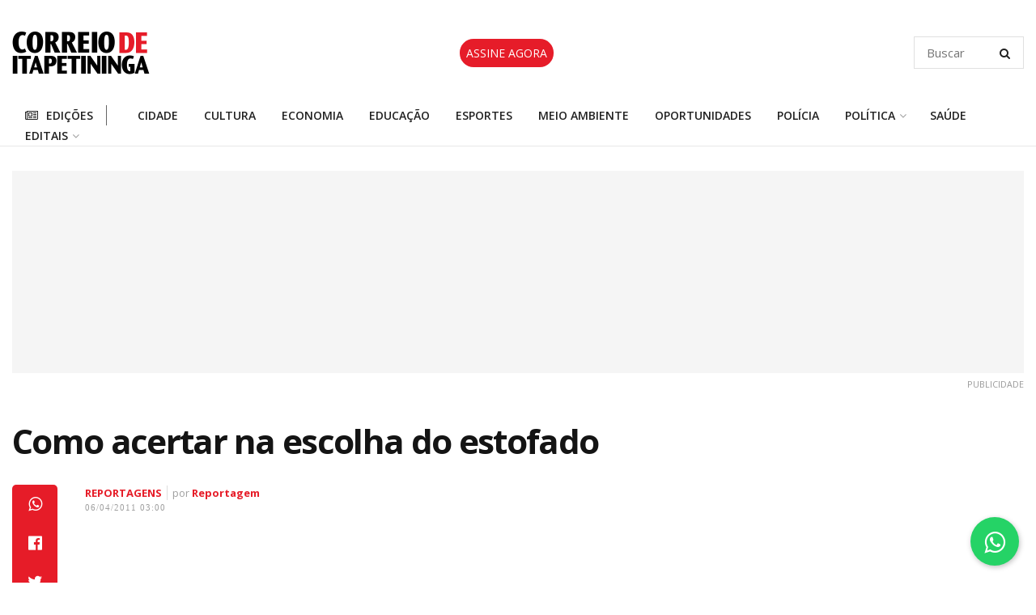

--- FILE ---
content_type: text/html; charset=UTF-8
request_url: https://correiodeitapetininga.com.br/reportagens/como-acertar-na-escolha-do-estofado/
body_size: 42796
content:

<!doctype html>
<!--[if lt IE 7]> <html class="no-js lt-ie9 lt-ie8 lt-ie7" lang="pt-BR" xmlns:og="http://opengraphprotocol.org/schema/" xmlns:fb="http://www.facebook.com/2008/fbml"> <![endif]-->
<!--[if IE 7]>    <html class="no-js lt-ie9 lt-ie8" lang="pt-BR" xmlns:og="http://opengraphprotocol.org/schema/" xmlns:fb="http://www.facebook.com/2008/fbml"> <![endif]-->
<!--[if IE 8]>    <html class="no-js lt-ie9" lang="pt-BR" xmlns:og="http://opengraphprotocol.org/schema/" xmlns:fb="http://www.facebook.com/2008/fbml"> <![endif]-->
<!--[if IE 9]>    <html class="no-js lt-ie10" lang="pt-BR" xmlns:og="http://opengraphprotocol.org/schema/" xmlns:fb="http://www.facebook.com/2008/fbml"> <![endif]-->
<!--[if gt IE 8]><!--> <html class="no-js" lang="pt-BR" xmlns:og="http://opengraphprotocol.org/schema/" xmlns:fb="http://www.facebook.com/2008/fbml"> <!--<![endif]-->
<head>
    <meta http-equiv="Content-Type" content="text/html; charset=UTF-8" />
    <meta name='viewport' content='width=device-width, initial-scale=1, user-scalable=yes' />
    <link rel="profile" href="http://gmpg.org/xfn/11" />
    <link rel="pingback" href="https://correiodeitapetininga.com.br/xmlrpc.php" />
    <!-- Manifest added by SuperPWA - Progressive Web Apps Plugin For WordPress -->
<link rel="manifest" href="/superpwa-manifest.json">
<link rel="prefetch" href="/superpwa-manifest.json">
<meta name="theme-color" content="#e61c28">
<meta name="mobile-web-app-capable" content="yes">
<meta name="apple-touch-fullscreen" content="yes">
<meta name="apple-mobile-web-app-title" content="Correio de Itapetininga">
<meta name="application-name" content="Correio de Itapetininga">
<meta name="apple-mobile-web-app-capable" content="yes">
<meta name="apple-mobile-web-app-status-bar-style" content="default">
<link rel="apple-touch-icon" sizes="192x192" href="https://correiodeitapetininga.com.br/wp-content/uploads/2021/05/icone_correio_192.png">
<link rel="apple-touch-icon" sizes="192x192" href="https://correiodeitapetininga.com.br/wp-content/uploads/2021/05/icone_correio_192.png">
<link rel="apple-touch-icon" sizes="512x512" href="https://correiodeitapetininga.com.br/wp-content/uploads/2021/05/icone_correio_512.png">
<link rel="apple-touch-icon" sizes="512x512" href="https://correiodeitapetininga.com.br/wp-content/uploads/2021/05/icone_correio_512.png">
<link rel="apple-touch-startup-image" media="screen and (device-width: 320px) and (device-height: 568px) and (-webkit-device-pixel-ratio: 2) and (orientation: landscape)" href="https://correiodeitapetininga.com.br/wp-content/uploads/superpwa-splashIcons/super_splash_screens/icon_1136x640.png"/>
<link rel="apple-touch-startup-image" media="screen and (device-width: 320px) and (device-height: 568px) and (-webkit-device-pixel-ratio: 2) and (orientation: portrait)" href="https://correiodeitapetininga.com.br/wp-content/uploads/superpwa-splashIcons/super_splash_screens/icon_640x1136.png"/>
<link rel="apple-touch-startup-image" media="screen and (device-width: 414px) and (device-height: 896px) and (-webkit-device-pixel-ratio: 3) and (orientation: landscape)" href="https://correiodeitapetininga.com.br/wp-content/uploads/superpwa-splashIcons/super_splash_screens/icon_2688x1242.png"/>
<link rel="apple-touch-startup-image" media="screen and (device-width: 414px) and (device-height: 896px) and (-webkit-device-pixel-ratio: 2) and (orientation: landscape)" href="https://correiodeitapetininga.com.br/wp-content/uploads/superpwa-splashIcons/super_splash_screens/icon_1792x828.png"/>
<link rel="apple-touch-startup-image" media="screen and (device-width: 375px) and (device-height: 812px) and (-webkit-device-pixel-ratio: 3) and (orientation: portrait)" href="https://correiodeitapetininga.com.br/wp-content/uploads/superpwa-splashIcons/super_splash_screens/icon_1125x2436.png"/>
<link rel="apple-touch-startup-image" media="screen and (device-width: 414px) and (device-height: 896px) and (-webkit-device-pixel-ratio: 2) and (orientation: portrait)" href="https://correiodeitapetininga.com.br/wp-content/uploads/superpwa-splashIcons/super_splash_screens/icon_828x1792.png"/>
<link rel="apple-touch-startup-image" media="screen and (device-width: 375px) and (device-height: 812px) and (-webkit-device-pixel-ratio: 3) and (orientation: landscape)" href="https://correiodeitapetininga.com.br/wp-content/uploads/superpwa-splashIcons/super_splash_screens/icon_2436x1125.png"/>
<link rel="apple-touch-startup-image" media="screen and (device-width: 414px) and (device-height: 736px) and (-webkit-device-pixel-ratio: 3) and (orientation: portrait)" href="https://correiodeitapetininga.com.br/wp-content/uploads/superpwa-splashIcons/super_splash_screens/icon_1242x2208.png"/>
<link rel="apple-touch-startup-image" media="screen and (device-width: 414px) and (device-height: 736px) and (-webkit-device-pixel-ratio: 3) and (orientation: landscape)" href="https://correiodeitapetininga.com.br/wp-content/uploads/superpwa-splashIcons/super_splash_screens/icon_2208x1242.png"/>
<link rel="apple-touch-startup-image" media="screen and (device-width: 375px) and (device-height: 667px) and (-webkit-device-pixel-ratio: 2) and (orientation: landscape)" href="https://correiodeitapetininga.com.br/wp-content/uploads/superpwa-splashIcons/super_splash_screens/icon_1334x750.png"/>
<link rel="apple-touch-startup-image" media="screen and (device-width: 375px) and (device-height: 667px) and (-webkit-device-pixel-ratio: 2) and (orientation: portrait)" href="https://correiodeitapetininga.com.br/wp-content/uploads/superpwa-splashIcons/super_splash_screens/icon_750x1334.png"/>
<link rel="apple-touch-startup-image" media="screen and (device-width: 1024px) and (device-height: 1366px) and (-webkit-device-pixel-ratio: 2) and (orientation: landscape)" href="https://correiodeitapetininga.com.br/wp-content/uploads/superpwa-splashIcons/super_splash_screens/icon_2732x2048.png"/>
<link rel="apple-touch-startup-image" media="screen and (device-width: 1024px) and (device-height: 1366px) and (-webkit-device-pixel-ratio: 2) and (orientation: portrait)" href="https://correiodeitapetininga.com.br/wp-content/uploads/superpwa-splashIcons/super_splash_screens/icon_2048x2732.png"/>
<link rel="apple-touch-startup-image" media="screen and (device-width: 834px) and (device-height: 1194px) and (-webkit-device-pixel-ratio: 2) and (orientation: landscape)" href="https://correiodeitapetininga.com.br/wp-content/uploads/superpwa-splashIcons/super_splash_screens/icon_2388x1668.png"/>
<link rel="apple-touch-startup-image" media="screen and (device-width: 834px) and (device-height: 1194px) and (-webkit-device-pixel-ratio: 2) and (orientation: portrait)" href="https://correiodeitapetininga.com.br/wp-content/uploads/superpwa-splashIcons/super_splash_screens/icon_1668x2388.png"/>
<link rel="apple-touch-startup-image" media="screen and (device-width: 834px) and (device-height: 1112px) and (-webkit-device-pixel-ratio: 2) and (orientation: landscape)" href="https://correiodeitapetininga.com.br/wp-content/uploads/superpwa-splashIcons/super_splash_screens/icon_2224x1668.png"/>
<link rel="apple-touch-startup-image" media="screen and (device-width: 414px) and (device-height: 896px) and (-webkit-device-pixel-ratio: 3) and (orientation: portrait)" href="https://correiodeitapetininga.com.br/wp-content/uploads/superpwa-splashIcons/super_splash_screens/icon_1242x2688.png"/>
<link rel="apple-touch-startup-image" media="screen and (device-width: 834px) and (device-height: 1112px) and (-webkit-device-pixel-ratio: 2) and (orientation: portrait)" href="https://correiodeitapetininga.com.br/wp-content/uploads/superpwa-splashIcons/super_splash_screens/icon_1668x2224.png"/>
<link rel="apple-touch-startup-image" media="screen and (device-width: 768px) and (device-height: 1024px) and (-webkit-device-pixel-ratio: 2) and (orientation: portrait)" href="https://correiodeitapetininga.com.br/wp-content/uploads/superpwa-splashIcons/super_splash_screens/icon_1536x2048.png"/>
<link rel="apple-touch-startup-image" media="screen and (device-width: 768px) and (device-height: 1024px) and (-webkit-device-pixel-ratio: 2) and (orientation: landscape)" href="https://correiodeitapetininga.com.br/wp-content/uploads/superpwa-splashIcons/super_splash_screens/icon_2048x1536.png"/>
<!-- / SuperPWA.com -->
<meta name='robots' content='index, follow, max-image-preview:large, max-snippet:-1, max-video-preview:-1' />
	<style>img:is([sizes="auto" i], [sizes^="auto," i]) { contain-intrinsic-size: 3000px 1500px }</style>
				<script type="text/javascript">
              var jnews_ajax_url = '/?ajax-request=jnews'
			</script>
			
	<!-- This site is optimized with the Yoast SEO plugin v26.4 - https://yoast.com/wordpress/plugins/seo/ -->
	<title>Como acertar na escolha do estofado | Correio de Itapetininga</title>
	<link rel="canonical" href="https://correiodeitapetininga.com.br/reportagens/como-acertar-na-escolha-do-estofado/" />
	<meta property="og:locale" content="pt_BR" />
	<meta property="og:type" content="article" />
	<meta property="og:title" content="Como acertar na escolha do estofado | Correio de Itapetininga" />
	<meta property="og:url" content="https://correiodeitapetininga.com.br/reportagens/como-acertar-na-escolha-do-estofado/" />
	<meta property="og:site_name" content="Correio de Itapetininga" />
	<meta property="article:publisher" content="https://www.facebook.com/correioitapetininga" />
	<meta property="article:published_time" content="2011-04-06T06:00:00+00:00" />
	<meta name="author" content="Reportagem" />
	<meta name="twitter:card" content="summary_large_image" />
	<meta name="twitter:label1" content="Written by" />
	<meta name="twitter:data1" content="Reportagem" />
	<script type="application/ld+json" class="yoast-schema-graph">{"@context":"https://schema.org","@graph":[{"@type":"NewsArticle","@id":"https://correiodeitapetininga.com.br/reportagens/como-acertar-na-escolha-do-estofado/#article","isPartOf":{"@id":"https://correiodeitapetininga.com.br/reportagens/como-acertar-na-escolha-do-estofado/"},"author":{"name":"Reportagem","@id":"https://correiodeitapetininga.com.br/#/schema/person/fd53050ee50bc8246973ae7f5ea24cfc"},"headline":"Como acertar na escolha do estofado","datePublished":"2011-04-06T06:00:00+00:00","mainEntityOfPage":{"@id":"https://correiodeitapetininga.com.br/reportagens/como-acertar-na-escolha-do-estofado/"},"wordCount":6,"commentCount":0,"publisher":{"@id":"https://correiodeitapetininga.com.br/#organization"},"articleSection":["Reportagens"],"inLanguage":"pt-BR","potentialAction":[{"@type":"CommentAction","name":"Comment","target":["https://correiodeitapetininga.com.br/reportagens/como-acertar-na-escolha-do-estofado/#respond"]}]},{"@type":"WebPage","@id":"https://correiodeitapetininga.com.br/reportagens/como-acertar-na-escolha-do-estofado/","url":"https://correiodeitapetininga.com.br/reportagens/como-acertar-na-escolha-do-estofado/","name":"Como acertar na escolha do estofado | Correio de Itapetininga","isPartOf":{"@id":"https://correiodeitapetininga.com.br/#website"},"datePublished":"2011-04-06T06:00:00+00:00","breadcrumb":{"@id":"https://correiodeitapetininga.com.br/reportagens/como-acertar-na-escolha-do-estofado/#breadcrumb"},"inLanguage":"pt-BR","potentialAction":[{"@type":"ReadAction","target":["https://correiodeitapetininga.com.br/reportagens/como-acertar-na-escolha-do-estofado/"]}]},{"@type":"BreadcrumbList","@id":"https://correiodeitapetininga.com.br/reportagens/como-acertar-na-escolha-do-estofado/#breadcrumb","itemListElement":[{"@type":"ListItem","position":1,"name":"Início","item":"https://correiodeitapetininga.com.br/"},{"@type":"ListItem","position":2,"name":"Como acertar na escolha do estofado"}]},{"@type":"WebSite","@id":"https://correiodeitapetininga.com.br/#website","url":"https://correiodeitapetininga.com.br/","name":"Correio de Itapetininga","description":"Notícias, Imagens, Vídeos e Entrevistas","publisher":{"@id":"https://correiodeitapetininga.com.br/#organization"},"potentialAction":[{"@type":"SearchAction","target":{"@type":"EntryPoint","urlTemplate":"https://correiodeitapetininga.com.br/?s={search_term_string}"},"query-input":{"@type":"PropertyValueSpecification","valueRequired":true,"valueName":"search_term_string"}}],"inLanguage":"pt-BR"},{"@type":"Organization","@id":"https://correiodeitapetininga.com.br/#organization","name":"Jornal Correio de Itapetininga","url":"https://correiodeitapetininga.com.br/","logo":{"@type":"ImageObject","inLanguage":"pt-BR","@id":"https://correiodeitapetininga.com.br/#/schema/logo/image/","url":"https://correiodeitapetininga.com.br/wp-content/uploads/2021/04/correio-logo.png","contentUrl":"https://correiodeitapetininga.com.br/wp-content/uploads/2021/04/correio-logo.png","width":170,"height":54,"caption":"Jornal Correio de Itapetininga"},"image":{"@id":"https://correiodeitapetininga.com.br/#/schema/logo/image/"},"sameAs":["https://www.facebook.com/correioitapetininga","https://www.instagram.com/correiodeitape/"]},{"@type":"Person","@id":"https://correiodeitapetininga.com.br/#/schema/person/fd53050ee50bc8246973ae7f5ea24cfc","name":"Reportagem","image":{"@type":"ImageObject","inLanguage":"pt-BR","@id":"https://correiodeitapetininga.com.br/#/schema/person/image/","url":"https://correiodeitapetininga.com.br/wp-content/uploads/2021/04/icone_correio_-100x100.png","contentUrl":"https://correiodeitapetininga.com.br/wp-content/uploads/2021/04/icone_correio_-100x100.png","caption":"Reportagem"},"sameAs":["https://correiodeitapetininga.com.br"],"url":"https://correiodeitapetininga.com.br/editor/reportagem/"}]}</script>
	<!-- / Yoast SEO plugin. -->


<link rel='dns-prefetch' href='//ajax.googleapis.com' />
<link rel='dns-prefetch' href='//fonts.googleapis.com' />
<link rel='dns-prefetch' href='//www.googletagmanager.com' />
<link rel="alternate" type="application/rss+xml" title="Feed para Correio de Itapetininga &raquo;" href="https://correiodeitapetininga.com.br/feed/" />

		<!-- This site uses the Google Analytics by MonsterInsights plugin v9.10.1 - Using Analytics tracking - https://www.monsterinsights.com/ -->
							<script src="//www.googletagmanager.com/gtag/js?id=G-9DXHZKJQ79"  data-cfasync="false" data-wpfc-render="false" type="text/javascript" async></script>
			<script data-cfasync="false" data-wpfc-render="false" type="text/javascript">
				var mi_version = '9.10.1';
				var mi_track_user = true;
				var mi_no_track_reason = '';
								var MonsterInsightsDefaultLocations = {"page_location":"https:\/\/correiodeitapetininga.com.br\/reportagens\/como-acertar-na-escolha-do-estofado\/"};
								if ( typeof MonsterInsightsPrivacyGuardFilter === 'function' ) {
					var MonsterInsightsLocations = (typeof MonsterInsightsExcludeQuery === 'object') ? MonsterInsightsPrivacyGuardFilter( MonsterInsightsExcludeQuery ) : MonsterInsightsPrivacyGuardFilter( MonsterInsightsDefaultLocations );
				} else {
					var MonsterInsightsLocations = (typeof MonsterInsightsExcludeQuery === 'object') ? MonsterInsightsExcludeQuery : MonsterInsightsDefaultLocations;
				}

								var disableStrs = [
										'ga-disable-G-9DXHZKJQ79',
									];

				/* Function to detect opted out users */
				function __gtagTrackerIsOptedOut() {
					for (var index = 0; index < disableStrs.length; index++) {
						if (document.cookie.indexOf(disableStrs[index] + '=true') > -1) {
							return true;
						}
					}

					return false;
				}

				/* Disable tracking if the opt-out cookie exists. */
				if (__gtagTrackerIsOptedOut()) {
					for (var index = 0; index < disableStrs.length; index++) {
						window[disableStrs[index]] = true;
					}
				}

				/* Opt-out function */
				function __gtagTrackerOptout() {
					for (var index = 0; index < disableStrs.length; index++) {
						document.cookie = disableStrs[index] + '=true; expires=Thu, 31 Dec 2099 23:59:59 UTC; path=/';
						window[disableStrs[index]] = true;
					}
				}

				if ('undefined' === typeof gaOptout) {
					function gaOptout() {
						__gtagTrackerOptout();
					}
				}
								window.dataLayer = window.dataLayer || [];

				window.MonsterInsightsDualTracker = {
					helpers: {},
					trackers: {},
				};
				if (mi_track_user) {
					function __gtagDataLayer() {
						dataLayer.push(arguments);
					}

					function __gtagTracker(type, name, parameters) {
						if (!parameters) {
							parameters = {};
						}

						if (parameters.send_to) {
							__gtagDataLayer.apply(null, arguments);
							return;
						}

						if (type === 'event') {
														parameters.send_to = monsterinsights_frontend.v4_id;
							var hookName = name;
							if (typeof parameters['event_category'] !== 'undefined') {
								hookName = parameters['event_category'] + ':' + name;
							}

							if (typeof MonsterInsightsDualTracker.trackers[hookName] !== 'undefined') {
								MonsterInsightsDualTracker.trackers[hookName](parameters);
							} else {
								__gtagDataLayer('event', name, parameters);
							}
							
						} else {
							__gtagDataLayer.apply(null, arguments);
						}
					}

					__gtagTracker('js', new Date());
					__gtagTracker('set', {
						'developer_id.dZGIzZG': true,
											});
					if ( MonsterInsightsLocations.page_location ) {
						__gtagTracker('set', MonsterInsightsLocations);
					}
										__gtagTracker('config', 'G-9DXHZKJQ79', {"forceSSL":"true","link_attribution":"true"} );
										window.gtag = __gtagTracker;										(function () {
						/* https://developers.google.com/analytics/devguides/collection/analyticsjs/ */
						/* ga and __gaTracker compatibility shim. */
						var noopfn = function () {
							return null;
						};
						var newtracker = function () {
							return new Tracker();
						};
						var Tracker = function () {
							return null;
						};
						var p = Tracker.prototype;
						p.get = noopfn;
						p.set = noopfn;
						p.send = function () {
							var args = Array.prototype.slice.call(arguments);
							args.unshift('send');
							__gaTracker.apply(null, args);
						};
						var __gaTracker = function () {
							var len = arguments.length;
							if (len === 0) {
								return;
							}
							var f = arguments[len - 1];
							if (typeof f !== 'object' || f === null || typeof f.hitCallback !== 'function') {
								if ('send' === arguments[0]) {
									var hitConverted, hitObject = false, action;
									if ('event' === arguments[1]) {
										if ('undefined' !== typeof arguments[3]) {
											hitObject = {
												'eventAction': arguments[3],
												'eventCategory': arguments[2],
												'eventLabel': arguments[4],
												'value': arguments[5] ? arguments[5] : 1,
											}
										}
									}
									if ('pageview' === arguments[1]) {
										if ('undefined' !== typeof arguments[2]) {
											hitObject = {
												'eventAction': 'page_view',
												'page_path': arguments[2],
											}
										}
									}
									if (typeof arguments[2] === 'object') {
										hitObject = arguments[2];
									}
									if (typeof arguments[5] === 'object') {
										Object.assign(hitObject, arguments[5]);
									}
									if ('undefined' !== typeof arguments[1].hitType) {
										hitObject = arguments[1];
										if ('pageview' === hitObject.hitType) {
											hitObject.eventAction = 'page_view';
										}
									}
									if (hitObject) {
										action = 'timing' === arguments[1].hitType ? 'timing_complete' : hitObject.eventAction;
										hitConverted = mapArgs(hitObject);
										__gtagTracker('event', action, hitConverted);
									}
								}
								return;
							}

							function mapArgs(args) {
								var arg, hit = {};
								var gaMap = {
									'eventCategory': 'event_category',
									'eventAction': 'event_action',
									'eventLabel': 'event_label',
									'eventValue': 'event_value',
									'nonInteraction': 'non_interaction',
									'timingCategory': 'event_category',
									'timingVar': 'name',
									'timingValue': 'value',
									'timingLabel': 'event_label',
									'page': 'page_path',
									'location': 'page_location',
									'title': 'page_title',
									'referrer' : 'page_referrer',
								};
								for (arg in args) {
																		if (!(!args.hasOwnProperty(arg) || !gaMap.hasOwnProperty(arg))) {
										hit[gaMap[arg]] = args[arg];
									} else {
										hit[arg] = args[arg];
									}
								}
								return hit;
							}

							try {
								f.hitCallback();
							} catch (ex) {
							}
						};
						__gaTracker.create = newtracker;
						__gaTracker.getByName = newtracker;
						__gaTracker.getAll = function () {
							return [];
						};
						__gaTracker.remove = noopfn;
						__gaTracker.loaded = true;
						window['__gaTracker'] = __gaTracker;
					})();
									} else {
										console.log("");
					(function () {
						function __gtagTracker() {
							return null;
						}

						window['__gtagTracker'] = __gtagTracker;
						window['gtag'] = __gtagTracker;
					})();
									}
			</script>
							<!-- / Google Analytics by MonsterInsights -->
		<script type="text/javascript">
/* <![CDATA[ */
window._wpemojiSettings = {"baseUrl":"https:\/\/s.w.org\/images\/core\/emoji\/16.0.1\/72x72\/","ext":".png","svgUrl":"https:\/\/s.w.org\/images\/core\/emoji\/16.0.1\/svg\/","svgExt":".svg","source":{"concatemoji":"https:\/\/correiodeitapetininga.com.br\/wp-includes\/js\/wp-emoji-release.min.js?ver=6.8.3"}};
/*! This file is auto-generated */
!function(s,n){var o,i,e;function c(e){try{var t={supportTests:e,timestamp:(new Date).valueOf()};sessionStorage.setItem(o,JSON.stringify(t))}catch(e){}}function p(e,t,n){e.clearRect(0,0,e.canvas.width,e.canvas.height),e.fillText(t,0,0);var t=new Uint32Array(e.getImageData(0,0,e.canvas.width,e.canvas.height).data),a=(e.clearRect(0,0,e.canvas.width,e.canvas.height),e.fillText(n,0,0),new Uint32Array(e.getImageData(0,0,e.canvas.width,e.canvas.height).data));return t.every(function(e,t){return e===a[t]})}function u(e,t){e.clearRect(0,0,e.canvas.width,e.canvas.height),e.fillText(t,0,0);for(var n=e.getImageData(16,16,1,1),a=0;a<n.data.length;a++)if(0!==n.data[a])return!1;return!0}function f(e,t,n,a){switch(t){case"flag":return n(e,"\ud83c\udff3\ufe0f\u200d\u26a7\ufe0f","\ud83c\udff3\ufe0f\u200b\u26a7\ufe0f")?!1:!n(e,"\ud83c\udde8\ud83c\uddf6","\ud83c\udde8\u200b\ud83c\uddf6")&&!n(e,"\ud83c\udff4\udb40\udc67\udb40\udc62\udb40\udc65\udb40\udc6e\udb40\udc67\udb40\udc7f","\ud83c\udff4\u200b\udb40\udc67\u200b\udb40\udc62\u200b\udb40\udc65\u200b\udb40\udc6e\u200b\udb40\udc67\u200b\udb40\udc7f");case"emoji":return!a(e,"\ud83e\udedf")}return!1}function g(e,t,n,a){var r="undefined"!=typeof WorkerGlobalScope&&self instanceof WorkerGlobalScope?new OffscreenCanvas(300,150):s.createElement("canvas"),o=r.getContext("2d",{willReadFrequently:!0}),i=(o.textBaseline="top",o.font="600 32px Arial",{});return e.forEach(function(e){i[e]=t(o,e,n,a)}),i}function t(e){var t=s.createElement("script");t.src=e,t.defer=!0,s.head.appendChild(t)}"undefined"!=typeof Promise&&(o="wpEmojiSettingsSupports",i=["flag","emoji"],n.supports={everything:!0,everythingExceptFlag:!0},e=new Promise(function(e){s.addEventListener("DOMContentLoaded",e,{once:!0})}),new Promise(function(t){var n=function(){try{var e=JSON.parse(sessionStorage.getItem(o));if("object"==typeof e&&"number"==typeof e.timestamp&&(new Date).valueOf()<e.timestamp+604800&&"object"==typeof e.supportTests)return e.supportTests}catch(e){}return null}();if(!n){if("undefined"!=typeof Worker&&"undefined"!=typeof OffscreenCanvas&&"undefined"!=typeof URL&&URL.createObjectURL&&"undefined"!=typeof Blob)try{var e="postMessage("+g.toString()+"("+[JSON.stringify(i),f.toString(),p.toString(),u.toString()].join(",")+"));",a=new Blob([e],{type:"text/javascript"}),r=new Worker(URL.createObjectURL(a),{name:"wpTestEmojiSupports"});return void(r.onmessage=function(e){c(n=e.data),r.terminate(),t(n)})}catch(e){}c(n=g(i,f,p,u))}t(n)}).then(function(e){for(var t in e)n.supports[t]=e[t],n.supports.everything=n.supports.everything&&n.supports[t],"flag"!==t&&(n.supports.everythingExceptFlag=n.supports.everythingExceptFlag&&n.supports[t]);n.supports.everythingExceptFlag=n.supports.everythingExceptFlag&&!n.supports.flag,n.DOMReady=!1,n.readyCallback=function(){n.DOMReady=!0}}).then(function(){return e}).then(function(){var e;n.supports.everything||(n.readyCallback(),(e=n.source||{}).concatemoji?t(e.concatemoji):e.wpemoji&&e.twemoji&&(t(e.twemoji),t(e.wpemoji)))}))}((window,document),window._wpemojiSettings);
/* ]]> */
</script>
<link rel='stylesheet' id='mascarascf7-css-css' href='https://correiodeitapetininga.com.br/wp-content/plugins/mascaras-para-cf7//css/style.css?ver=1.0.0' type='text/css' media='all' />
<link rel='stylesheet' id='mp-theme-css' href='https://correiodeitapetininga.com.br/wp-content/plugins/memberpress/css/ui/theme.css?ver=1.9.50' type='text/css' media='all' />
<link rel='stylesheet' id='mp-account-css-css' href='https://correiodeitapetininga.com.br/wp-content/plugins/memberpress/css/ui/account.css?ver=1.9.50' type='text/css' media='all' />
<link rel='stylesheet' id='dashicons-css' href='https://correiodeitapetininga.com.br/wp-includes/css/dashicons.min.css?ver=6.8.3' type='text/css' media='all' />
<link rel='stylesheet' id='mp-login-css-css' href='https://correiodeitapetininga.com.br/wp-content/plugins/memberpress/css/ui/login.css?ver=1.9.50' type='text/css' media='all' />
<link rel='stylesheet' id='mepr-jquery-ui-smoothness-css' href='//ajax.googleapis.com/ajax/libs/jqueryui/1.13.3/themes/smoothness/jquery-ui.css?ver=6.8.3' type='text/css' media='all' />
<link rel='stylesheet' id='jquery-ui-timepicker-addon-css' href='https://correiodeitapetininga.com.br/wp-content/plugins/memberpress/css/jquery-ui-timepicker-addon.css?ver=6.8.3' type='text/css' media='all' />
<link rel='stylesheet' id='mp-signup-css' href='https://correiodeitapetininga.com.br/wp-content/plugins/memberpress/css/signup.css?ver=1.9.50' type='text/css' media='all' />
<link rel='stylesheet' id='mp-plans-css-css' href='https://correiodeitapetininga.com.br/wp-content/plugins/memberpress/css/plans.min.css?ver=1.9.50' type='text/css' media='all' />
<style id='wp-emoji-styles-inline-css' type='text/css'>

	img.wp-smiley, img.emoji {
		display: inline !important;
		border: none !important;
		box-shadow: none !important;
		height: 1em !important;
		width: 1em !important;
		margin: 0 0.07em !important;
		vertical-align: -0.1em !important;
		background: none !important;
		padding: 0 !important;
	}
</style>
<link rel='stylesheet' id='wp-block-library-css' href='https://correiodeitapetininga.com.br/wp-includes/css/dist/block-library/style.min.css?ver=6.8.3' type='text/css' media='all' />
<style id='classic-theme-styles-inline-css' type='text/css'>
/*! This file is auto-generated */
.wp-block-button__link{color:#fff;background-color:#32373c;border-radius:9999px;box-shadow:none;text-decoration:none;padding:calc(.667em + 2px) calc(1.333em + 2px);font-size:1.125em}.wp-block-file__button{background:#32373c;color:#fff;text-decoration:none}
</style>
<link rel='stylesheet' id='wp-components-css' href='https://correiodeitapetininga.com.br/wp-includes/css/dist/components/style.min.css?ver=6.8.3' type='text/css' media='all' />
<link rel='stylesheet' id='wp-preferences-css' href='https://correiodeitapetininga.com.br/wp-includes/css/dist/preferences/style.min.css?ver=6.8.3' type='text/css' media='all' />
<link rel='stylesheet' id='wp-block-editor-css' href='https://correiodeitapetininga.com.br/wp-includes/css/dist/block-editor/style.min.css?ver=6.8.3' type='text/css' media='all' />
<link rel='stylesheet' id='popup-maker-block-library-style-css' href='https://correiodeitapetininga.com.br/wp-content/plugins/popup-maker/dist/packages/block-library-style.css?ver=dbea705cfafe089d65f1' type='text/css' media='all' />
<style id='global-styles-inline-css' type='text/css'>
:root{--wp--preset--aspect-ratio--square: 1;--wp--preset--aspect-ratio--4-3: 4/3;--wp--preset--aspect-ratio--3-4: 3/4;--wp--preset--aspect-ratio--3-2: 3/2;--wp--preset--aspect-ratio--2-3: 2/3;--wp--preset--aspect-ratio--16-9: 16/9;--wp--preset--aspect-ratio--9-16: 9/16;--wp--preset--color--black: #000000;--wp--preset--color--cyan-bluish-gray: #abb8c3;--wp--preset--color--white: #ffffff;--wp--preset--color--pale-pink: #f78da7;--wp--preset--color--vivid-red: #cf2e2e;--wp--preset--color--luminous-vivid-orange: #ff6900;--wp--preset--color--luminous-vivid-amber: #fcb900;--wp--preset--color--light-green-cyan: #7bdcb5;--wp--preset--color--vivid-green-cyan: #00d084;--wp--preset--color--pale-cyan-blue: #8ed1fc;--wp--preset--color--vivid-cyan-blue: #0693e3;--wp--preset--color--vivid-purple: #9b51e0;--wp--preset--gradient--vivid-cyan-blue-to-vivid-purple: linear-gradient(135deg,rgba(6,147,227,1) 0%,rgb(155,81,224) 100%);--wp--preset--gradient--light-green-cyan-to-vivid-green-cyan: linear-gradient(135deg,rgb(122,220,180) 0%,rgb(0,208,130) 100%);--wp--preset--gradient--luminous-vivid-amber-to-luminous-vivid-orange: linear-gradient(135deg,rgba(252,185,0,1) 0%,rgba(255,105,0,1) 100%);--wp--preset--gradient--luminous-vivid-orange-to-vivid-red: linear-gradient(135deg,rgba(255,105,0,1) 0%,rgb(207,46,46) 100%);--wp--preset--gradient--very-light-gray-to-cyan-bluish-gray: linear-gradient(135deg,rgb(238,238,238) 0%,rgb(169,184,195) 100%);--wp--preset--gradient--cool-to-warm-spectrum: linear-gradient(135deg,rgb(74,234,220) 0%,rgb(151,120,209) 20%,rgb(207,42,186) 40%,rgb(238,44,130) 60%,rgb(251,105,98) 80%,rgb(254,248,76) 100%);--wp--preset--gradient--blush-light-purple: linear-gradient(135deg,rgb(255,206,236) 0%,rgb(152,150,240) 100%);--wp--preset--gradient--blush-bordeaux: linear-gradient(135deg,rgb(254,205,165) 0%,rgb(254,45,45) 50%,rgb(107,0,62) 100%);--wp--preset--gradient--luminous-dusk: linear-gradient(135deg,rgb(255,203,112) 0%,rgb(199,81,192) 50%,rgb(65,88,208) 100%);--wp--preset--gradient--pale-ocean: linear-gradient(135deg,rgb(255,245,203) 0%,rgb(182,227,212) 50%,rgb(51,167,181) 100%);--wp--preset--gradient--electric-grass: linear-gradient(135deg,rgb(202,248,128) 0%,rgb(113,206,126) 100%);--wp--preset--gradient--midnight: linear-gradient(135deg,rgb(2,3,129) 0%,rgb(40,116,252) 100%);--wp--preset--font-size--small: 13px;--wp--preset--font-size--medium: 20px;--wp--preset--font-size--large: 36px;--wp--preset--font-size--x-large: 42px;--wp--preset--spacing--20: 0.44rem;--wp--preset--spacing--30: 0.67rem;--wp--preset--spacing--40: 1rem;--wp--preset--spacing--50: 1.5rem;--wp--preset--spacing--60: 2.25rem;--wp--preset--spacing--70: 3.38rem;--wp--preset--spacing--80: 5.06rem;--wp--preset--shadow--natural: 6px 6px 9px rgba(0, 0, 0, 0.2);--wp--preset--shadow--deep: 12px 12px 50px rgba(0, 0, 0, 0.4);--wp--preset--shadow--sharp: 6px 6px 0px rgba(0, 0, 0, 0.2);--wp--preset--shadow--outlined: 6px 6px 0px -3px rgba(255, 255, 255, 1), 6px 6px rgba(0, 0, 0, 1);--wp--preset--shadow--crisp: 6px 6px 0px rgba(0, 0, 0, 1);}:where(.is-layout-flex){gap: 0.5em;}:where(.is-layout-grid){gap: 0.5em;}body .is-layout-flex{display: flex;}.is-layout-flex{flex-wrap: wrap;align-items: center;}.is-layout-flex > :is(*, div){margin: 0;}body .is-layout-grid{display: grid;}.is-layout-grid > :is(*, div){margin: 0;}:where(.wp-block-columns.is-layout-flex){gap: 2em;}:where(.wp-block-columns.is-layout-grid){gap: 2em;}:where(.wp-block-post-template.is-layout-flex){gap: 1.25em;}:where(.wp-block-post-template.is-layout-grid){gap: 1.25em;}.has-black-color{color: var(--wp--preset--color--black) !important;}.has-cyan-bluish-gray-color{color: var(--wp--preset--color--cyan-bluish-gray) !important;}.has-white-color{color: var(--wp--preset--color--white) !important;}.has-pale-pink-color{color: var(--wp--preset--color--pale-pink) !important;}.has-vivid-red-color{color: var(--wp--preset--color--vivid-red) !important;}.has-luminous-vivid-orange-color{color: var(--wp--preset--color--luminous-vivid-orange) !important;}.has-luminous-vivid-amber-color{color: var(--wp--preset--color--luminous-vivid-amber) !important;}.has-light-green-cyan-color{color: var(--wp--preset--color--light-green-cyan) !important;}.has-vivid-green-cyan-color{color: var(--wp--preset--color--vivid-green-cyan) !important;}.has-pale-cyan-blue-color{color: var(--wp--preset--color--pale-cyan-blue) !important;}.has-vivid-cyan-blue-color{color: var(--wp--preset--color--vivid-cyan-blue) !important;}.has-vivid-purple-color{color: var(--wp--preset--color--vivid-purple) !important;}.has-black-background-color{background-color: var(--wp--preset--color--black) !important;}.has-cyan-bluish-gray-background-color{background-color: var(--wp--preset--color--cyan-bluish-gray) !important;}.has-white-background-color{background-color: var(--wp--preset--color--white) !important;}.has-pale-pink-background-color{background-color: var(--wp--preset--color--pale-pink) !important;}.has-vivid-red-background-color{background-color: var(--wp--preset--color--vivid-red) !important;}.has-luminous-vivid-orange-background-color{background-color: var(--wp--preset--color--luminous-vivid-orange) !important;}.has-luminous-vivid-amber-background-color{background-color: var(--wp--preset--color--luminous-vivid-amber) !important;}.has-light-green-cyan-background-color{background-color: var(--wp--preset--color--light-green-cyan) !important;}.has-vivid-green-cyan-background-color{background-color: var(--wp--preset--color--vivid-green-cyan) !important;}.has-pale-cyan-blue-background-color{background-color: var(--wp--preset--color--pale-cyan-blue) !important;}.has-vivid-cyan-blue-background-color{background-color: var(--wp--preset--color--vivid-cyan-blue) !important;}.has-vivid-purple-background-color{background-color: var(--wp--preset--color--vivid-purple) !important;}.has-black-border-color{border-color: var(--wp--preset--color--black) !important;}.has-cyan-bluish-gray-border-color{border-color: var(--wp--preset--color--cyan-bluish-gray) !important;}.has-white-border-color{border-color: var(--wp--preset--color--white) !important;}.has-pale-pink-border-color{border-color: var(--wp--preset--color--pale-pink) !important;}.has-vivid-red-border-color{border-color: var(--wp--preset--color--vivid-red) !important;}.has-luminous-vivid-orange-border-color{border-color: var(--wp--preset--color--luminous-vivid-orange) !important;}.has-luminous-vivid-amber-border-color{border-color: var(--wp--preset--color--luminous-vivid-amber) !important;}.has-light-green-cyan-border-color{border-color: var(--wp--preset--color--light-green-cyan) !important;}.has-vivid-green-cyan-border-color{border-color: var(--wp--preset--color--vivid-green-cyan) !important;}.has-pale-cyan-blue-border-color{border-color: var(--wp--preset--color--pale-cyan-blue) !important;}.has-vivid-cyan-blue-border-color{border-color: var(--wp--preset--color--vivid-cyan-blue) !important;}.has-vivid-purple-border-color{border-color: var(--wp--preset--color--vivid-purple) !important;}.has-vivid-cyan-blue-to-vivid-purple-gradient-background{background: var(--wp--preset--gradient--vivid-cyan-blue-to-vivid-purple) !important;}.has-light-green-cyan-to-vivid-green-cyan-gradient-background{background: var(--wp--preset--gradient--light-green-cyan-to-vivid-green-cyan) !important;}.has-luminous-vivid-amber-to-luminous-vivid-orange-gradient-background{background: var(--wp--preset--gradient--luminous-vivid-amber-to-luminous-vivid-orange) !important;}.has-luminous-vivid-orange-to-vivid-red-gradient-background{background: var(--wp--preset--gradient--luminous-vivid-orange-to-vivid-red) !important;}.has-very-light-gray-to-cyan-bluish-gray-gradient-background{background: var(--wp--preset--gradient--very-light-gray-to-cyan-bluish-gray) !important;}.has-cool-to-warm-spectrum-gradient-background{background: var(--wp--preset--gradient--cool-to-warm-spectrum) !important;}.has-blush-light-purple-gradient-background{background: var(--wp--preset--gradient--blush-light-purple) !important;}.has-blush-bordeaux-gradient-background{background: var(--wp--preset--gradient--blush-bordeaux) !important;}.has-luminous-dusk-gradient-background{background: var(--wp--preset--gradient--luminous-dusk) !important;}.has-pale-ocean-gradient-background{background: var(--wp--preset--gradient--pale-ocean) !important;}.has-electric-grass-gradient-background{background: var(--wp--preset--gradient--electric-grass) !important;}.has-midnight-gradient-background{background: var(--wp--preset--gradient--midnight) !important;}.has-small-font-size{font-size: var(--wp--preset--font-size--small) !important;}.has-medium-font-size{font-size: var(--wp--preset--font-size--medium) !important;}.has-large-font-size{font-size: var(--wp--preset--font-size--large) !important;}.has-x-large-font-size{font-size: var(--wp--preset--font-size--x-large) !important;}
:where(.wp-block-post-template.is-layout-flex){gap: 1.25em;}:where(.wp-block-post-template.is-layout-grid){gap: 1.25em;}
:where(.wp-block-columns.is-layout-flex){gap: 2em;}:where(.wp-block-columns.is-layout-grid){gap: 2em;}
:root :where(.wp-block-pullquote){font-size: 1.5em;line-height: 1.6;}
</style>
<link rel='stylesheet' id='_ning_font_awesome_css-css' href='https://correiodeitapetininga.com.br/wp-content/plugins/angwp/assets/fonts/font-awesome/css/font-awesome.min.css?ver=1.4.1' type='text/css' media='all' />
<link rel='stylesheet' id='_ning_css-css' href='https://correiodeitapetininga.com.br/wp-content/plugins/angwp/assets/dist/angwp.bundle.js.css?ver=1.4.1' type='text/css' media='all' />
<link rel='stylesheet' id='spr_col_animate_css-css' href='https://correiodeitapetininga.com.br/wp-content/plugins/angwp/include/extensions/spr_columns/assets/css/animate.min.css?ver=1.4.1' type='text/css' media='all' />
<link rel='stylesheet' id='spr_col_css-css' href='https://correiodeitapetininga.com.br/wp-content/plugins/angwp/include/extensions/spr_columns/assets/css/spr_columns.css?ver=1.4.1' type='text/css' media='all' />
<link rel='stylesheet' id='contact-form-7-css' href='https://correiodeitapetininga.com.br/wp-content/plugins/contact-form-7/includes/css/styles.css?ver=5.6.3' type='text/css' media='all' />
<link rel='stylesheet' id='ppress-frontend-css' href='https://correiodeitapetininga.com.br/wp-content/plugins/wp-user-avatar/assets/css/frontend.min.css?ver=3.2.9' type='text/css' media='all' />
<link rel='stylesheet' id='ppress-flatpickr-css' href='https://correiodeitapetininga.com.br/wp-content/plugins/wp-user-avatar/assets/flatpickr/flatpickr.min.css?ver=3.2.9' type='text/css' media='all' />
<link rel='stylesheet' id='ppress-select2-css' href='https://correiodeitapetininga.com.br/wp-content/plugins/wp-user-avatar/assets/select2/select2.min.css?ver=6.8.3' type='text/css' media='all' />
<link rel='stylesheet' id='jnews-parent-style-css' href='https://correiodeitapetininga.com.br/wp-content/themes/correio/style.css?ver=6.8.3' type='text/css' media='all' />
<link rel='stylesheet' id='js_composer_front-css' href='https://correiodeitapetininga.com.br/wp-content/plugins/js_composer/assets/css/js_composer.min.css?ver=6.5.0' type='text/css' media='all' />
<link rel='stylesheet' id='jeg_customizer_font-css' href='//fonts.googleapis.com/css?family=Open+Sans%3Aregular%2C600%2C700%2C800&#038;display=swap&#038;ver=1.2.5' type='text/css' media='all' />
<link rel='stylesheet' id='cf7cf-style-css' href='https://correiodeitapetininga.com.br/wp-content/plugins/cf7-conditional-fields/style.css?ver=2.2.6' type='text/css' media='all' />
<link rel='stylesheet' id='mediaelement-css' href='https://correiodeitapetininga.com.br/wp-includes/js/mediaelement/mediaelementplayer-legacy.min.css?ver=4.2.17' type='text/css' media='all' />
<link rel='stylesheet' id='wp-mediaelement-css' href='https://correiodeitapetininga.com.br/wp-includes/js/mediaelement/wp-mediaelement.min.css?ver=6.8.3' type='text/css' media='all' />
<link rel='stylesheet' id='jnews-frontend-css' href='https://correiodeitapetininga.com.br/wp-content/themes/correio/assets/dist/frontend.min.css?ver=1.0.0' type='text/css' media='all' />
<link rel='stylesheet' id='jnews-style-css' href='https://correiodeitapetininga.com.br/wp-content/themes/correio-child/style.css?ver=1.0.0' type='text/css' media='all' />
<link rel='stylesheet' id='jnews-darkmode-css' href='https://correiodeitapetininga.com.br/wp-content/themes/correio/assets/css/darkmode.css?ver=1.0.0' type='text/css' media='all' />
<link rel='stylesheet' id='jnews-select-share-css' href='https://correiodeitapetininga.com.br/wp-content/plugins/jnews-social-share/assets/css/plugin.css' type='text/css' media='all' />
<script type="text/javascript" src="https://correiodeitapetininga.com.br/wp-includes/js/jquery/jquery.min.js?ver=3.7.1" id="jquery-core-js"></script>
<script type="text/javascript" src="https://correiodeitapetininga.com.br/wp-includes/js/jquery/jquery-migrate.min.js?ver=3.4.1" id="jquery-migrate-js"></script>
<script type="text/javascript" src="https://correiodeitapetininga.com.br/wp-content/plugins/mascaras-para-cf7//js/jquery.mask.min.js?ver=1.0.0" id="jquery.mask.min-js"></script>
<script type="text/javascript" src="https://correiodeitapetininga.com.br/wp-content/plugins/mascaras-para-cf7//js/cf7-masks.js?ver=1.0.0" id="cf7-masks-js"></script>
<script type="text/javascript" src="https://correiodeitapetininga.com.br/wp-includes/js/underscore.min.js?ver=1.13.7" id="underscore-js"></script>
<script type="text/javascript" src="https://correiodeitapetininga.com.br/wp-includes/js/dist/hooks.min.js?ver=4d63a3d491d11ffd8ac6" id="wp-hooks-js"></script>
<script type="text/javascript" src="https://correiodeitapetininga.com.br/wp-includes/js/dist/i18n.min.js?ver=5e580eb46a90c2b997e6" id="wp-i18n-js"></script>
<script type="text/javascript" id="wp-i18n-js-after">
/* <![CDATA[ */
wp.i18n.setLocaleData( { 'text direction\u0004ltr': [ 'ltr' ] } );
/* ]]> */
</script>
<script type="text/javascript" src="https://correiodeitapetininga.com.br/wp-content/plugins/memberpress/js/login.js?ver=1.9.50" id="mepr-login-js-js"></script>
<script type="text/javascript" src="https://correiodeitapetininga.com.br/wp-content/plugins/memberpress/js/jquery.payment.js?ver=1.9.50" id="jquery.payment-js"></script>
<script type="text/javascript" src="https://correiodeitapetininga.com.br/wp-content/plugins/memberpress/js/validate.js?ver=1.9.50" id="mp-validate-js"></script>
<script type="text/javascript" id="mp-i18n-js-extra">
/* <![CDATA[ */
var MeprI18n = {"states":{"BD":{"BAG":"Bagerhat","BAN":"Bandarban","BAR":"Barguna","BARI":"Barisal","BHO":"Bhola","BOG":"Bogra","BRA":"Brahmanbaria","CHA":"Chandpur","CHI":"Chittagong","CHU":"Chuadanga","COM":"Comilla","COX":"Cox's Bazar","DHA":"Dhaka","DIN":"Dinajpur","FAR":"Faridpur ","FEN":"Feni","GAI":"Gaibandha","GAZI":"Gazipur","GOP":"Gopalganj","HAB":"Habiganj","JAM":"Jamalpur","JES":"Jessore","JHA":"Jhalokati","JHE":"Jhenaidah","JOY":"Joypurhat","KHA":"Khagrachhari","KHU":"Khulna","KIS":"Kishoreganj","KUR":"Kurigram","KUS":"Kushtia","LAK":"Lakshmipur","LAL":"Lalmonirhat","MAD":"Madaripur","MAG":"Magura","MAN":"Manikganj ","MEH":"Meherpur","MOU":"Moulvibazar","MUN":"Munshiganj","MYM":"Mymensingh","NAO":"Naogaon","NAR":"Narail","NARG":"Narayanganj","NARD":"Narsingdi","NAT":"Natore","NAW":"Nawabganj","NET":"Netrakona","NIL":"Nilphamari","NOA":"Noakhali","PAB":"Pabna","PAN":"Panchagarh","PAT":"Patuakhali","PIR":"Pirojpur","RAJB":"Rajbari","RAJ":"Rajshahi","RAN":"Rangamati","RANP":"Rangpur","SAT":"Satkhira","SHA":"Shariatpur","SHE":"Sherpur","SIR":"Sirajganj","SUN":"Sunamganj","SYL":"Sylhet","TAN":"Tangail","THA":"Thakurgaon"},"BG":{"BG-01":"Blagoevgrad","BG-02":"Burgas","BG-08":"Dobrich","BG-07":"Gabrovo","BG-26":"Haskovo","BG-09":"Kardzhali","BG-10":"Kyustendil","BG-11":"Lovech","BG-12":"Montana","BG-13":"Pazardzhik","BG-14":"Pernik","BG-15":"Pleven","BG-16":"Plovdiv","BG-17":"Razgrad","BG-18":"Ruse","BG-27":"Shumen","BG-19":"Silistra","BG-20":"Sliven","BG-21":"Smolyan","BG-23":"Sofia","BG-22":"Sofia-Grad","BG-24":"Stara Zagora","BG-25":"Targovishte","BG-03":"Varna","BG-04":"Veliko Tarnovo","BG-05":"Vidin","BG-06":"Vratsa","BG-28":"Yambol"},"BR":{"AC":"Acre","AL":"Alagoas","AP":"Amap&aacute;","AM":"Amazonas","BA":"Bahia","CE":"Cear&aacute;","DF":"Distrito Federal","ES":"Esp&iacute;rito Santo","GO":"Goi&aacute;s","MA":"Maranh&atilde;o","MT":"Mato Grosso","MS":"Mato Grosso do Sul","MG":"Minas Gerais","PA":"Par&aacute;","PB":"Para&iacute;ba","PR":"Paran&aacute;","PE":"Pernambuco","PI":"Piau&iacute;","RJ":"Rio de Janeiro","RN":"Rio Grande do Norte","RS":"Rio Grande do Sul","RO":"Rond&ocirc;nia","RR":"Roraima","SC":"Santa Catarina","SP":"S&atilde;o Paulo","SE":"Sergipe","TO":"Tocantins"},"CA":{"AB":"Alberta","BC":"British Columbia","MB":"Manitoba","NB":"New Brunswick","NL":"Newfoundland","NT":"Northwest Territories","NS":"Nova Scotia","NU":"Nunavut","ON":"Ontario","PE":"Prince Edward Island","QC":"Quebec","SK":"Saskatchewan","YT":"Yukon Territory"},"CN":{"CN1":"Yunnan \/ &#20113;&#21335;","CN2":"Beijing \/ &#21271;&#20140;","CN3":"Tianjin \/ &#22825;&#27941;","CN4":"Hebei \/ &#27827;&#21271;","CN5":"Shanxi \/ &#23665;&#35199;","CN6":"Inner Mongolia \/ &#20839;&#33945;&#21476;","CN7":"Liaoning \/ &#36797;&#23425;","CN8":"Jilin \/ &#21513;&#26519;","CN9":"Heilongjiang \/ &#40657;&#40857;&#27743;","CN10":"Shanghai \/ &#19978;&#28023;","CN11":"Jiangsu \/ &#27743;&#33487;","CN12":"Zhejiang \/ &#27993;&#27743;","CN13":"Anhui \/ &#23433;&#24509;","CN14":"Fujian \/ &#31119;&#24314;","CN15":"Jiangxi \/ &#27743;&#35199;","CN16":"Shandong \/ &#23665;&#19996;","CN17":"Henan \/ &#27827;&#21335;","CN18":"Hubei \/ &#28246;&#21271;","CN19":"Hunan \/ &#28246;&#21335;","CN20":"Guangdong \/ &#24191;&#19996;","CN21":"Guangxi Zhuang \/ &#24191;&#35199;&#22766;&#26063;","CN22":"Hainan \/ &#28023;&#21335;","CN23":"Chongqing \/ &#37325;&#24198;","CN24":"Sichuan \/ &#22235;&#24029;","CN25":"Guizhou \/ &#36149;&#24030;","CN26":"Shaanxi \/ &#38485;&#35199;","CN27":"Gansu \/ &#29976;&#32899;","CN28":"Qinghai \/ &#38738;&#28023;","CN29":"Ningxia Hui \/ &#23425;&#22799;","CN30":"Macau \/ &#28595;&#38376;","CN31":"Tibet \/ &#35199;&#34255;","CN32":"Xinjiang \/ &#26032;&#30086;"},"DE":{"BW":"Baden-W\u00fcrttemberg","BY":"Bavaria","BE":"Berlin","BB":"Brandenburg","HB":"Bremen","HH":"Hamburg","HE":"Hesse","NI":"Lower Saxony","MV":"Mecklenburg-Vorpommern","NW":"North Rhine-Westphalia","RP":"Rhineland-Palatinate","SL":"Saarland","SN":"Saxony","ST":"Saxony-Anhalt","SH":"Schleswig-Holstein","TH":"Thuringia"},"ES":{"C":"A Coru&ntilde;a","VI":"Araba\/&Aacute;lava","AB":"Albacete","A":"Alicante","AL":"Almer&iacute;a","O":"Asturias","AV":"&Aacute;vila","BA":"Badajoz","PM":"Baleares","B":"Barcelona","BU":"Burgos","CC":"C&aacute;ceres","CA":"C&aacute;diz","S":"Cantabria","CS":"Castell&oacute;n","CE":"Ceuta","CR":"Ciudad Real","CO":"C&oacute;rdoba","CU":"Cuenca","GI":"Girona","GR":"Granada","GU":"Guadalajara","SS":"Gipuzkoa","H":"Huelva","HU":"Huesca","J":"Ja&eacute;n","LO":"La Rioja","GC":"Las Palmas","LE":"Le&oacute;n","L":"Lleida","LU":"Lugo","M":"Madrid","MA":"M&aacute;laga","ML":"Melilla","MU":"Murcia","NA":"Navarra","OR":"Ourense","P":"Palencia","PO":"Pontevedra","SA":"Salamanca","TF":"Santa Cruz de Tenerife","SG":"Segovia","SE":"Sevilla","SO":"Soria","T":"Tarragona","TE":"Teruel","TO":"Toledo","V":"Valencia","VA":"Valladolid","BI":"Bizkaia","ZA":"Zamora","Z":"Zaragoza"},"HK":{"HONG KONG":"Hong Kong Island","KOWLOON":"Kowloon","NEW TERRITORIES":"New Territories"},"HU":{"BK":"B\u00e1cs-Kiskun","BE":"B\u00e9k\u00e9s","BA":"Baranya","BZ":"Borsod-Aba\u00faj-Zempl\u00e9n","BU":"Budapest","CS":"Csongr\u00e1d","FE":"Fej\u00e9r","GS":"Gy\u0151r-Moson-Sopron","HB":"Hajd\u00fa-Bihar","HE":"Heves","JN":"J\u00e1sz-Nagykun-Szolnok","KE":"Kom\u00e1rom-Esztergom","NO":"N\u00f3gr\u00e1d","PE":"Pest","SO":"Somogy","SZ":"Szabolcs-Szatm\u00e1r-Bereg","TO":"Tolna","VA":"Vas","VE":"Veszpr\u00e9m","ZA":"Zala"},"AU":{"ACT":"Australian Capital Territory","NSW":"New South Wales","NT":"Northern Territory","QLD":"Queensland","SA":"South Australia","TAS":"Tasmania","VIC":"Victoria","WA":"Western Australia"},"ID":{"AC":"Daerah Istimewa Aceh","SU":"Sumatera Utara","SB":"Sumatera Barat","RI":"Riau","KR":"Kepulauan Riau","JA":"Jambi","SS":"Sumatera Selatan","BB":"Bangka Belitung","BE":"Bengkulu","LA":"Lampung","JK":"DKI Jakarta","JB":"Jawa Barat","BT":"Banten","JT":"Jawa Tengah","JI":"Jawa Timur","YO":"Daerah Istimewa Yogyakarta","BA":"Bali","NB":"Nusa Tenggara Barat","NT":"Nusa Tenggara Timur","KB":"Kalimantan Barat","KT":"Kalimantan Tengah","KI":"Kalimantan Timur","KS":"Kalimantan Selatan","KU":"Kalimantan Utara","SA":"Sulawesi Utara","ST":"Sulawesi Tengah","SG":"Sulawesi Tenggara","SR":"Sulawesi Barat","SN":"Sulawesi Selatan","GO":"Gorontalo","MA":"Maluku","MU":"Maluku Utara","PA":"Papua","PB":"Papua Barat"},"IN":{"AP":"Andra Pradesh","AR":"Arunachal Pradesh","AS":"Assam","BR":"Bihar","CT":"Chhattisgarh","GA":"Goa","GJ":"Gujarat","HR":"Haryana","HP":"Himachal Pradesh","JK":"Jammu and Kashmir","JH":"Jharkhand","KA":"Karnataka","KL":"Kerala","MP":"Madhya Pradesh","MH":"Maharashtra","MN":"Manipur","ML":"Meghalaya","MZ":"Mizoram","NL":"Nagaland","OR":"Orissa","PB":"Punjab","RJ":"Rajasthan","SK":"Sikkim","TN":"Tamil Nadu","TS":"Telangana","TR":"Tripura","UK":"Uttarakhand","UP":"Uttar Pradesh","WB":"West Bengal","AN":"Andaman and Nicobar Islands","CH":"Chandigarh","DN":"Dadar and Nagar Haveli","DD":"Daman and Diu","DL":"Delhi","LD":"Lakshadeep","PY":"Pondicherry (Puducherry)"},"IR":{"KHZ":"Khuzestan  (\u062e\u0648\u0632\u0633\u062a\u0627\u0646)","THR":"Tehran  (\u062a\u0647\u0631\u0627\u0646)","ILM":"Ilaam (\u0627\u06cc\u0644\u0627\u0645)","BHR":"Bushehr (\u0628\u0648\u0634\u0647\u0631)","ADL":"Ardabil (\u0627\u0631\u062f\u0628\u06cc\u0644)","ESF":"Isfahan (\u0627\u0635\u0641\u0647\u0627\u0646)","YZD":"Yazd (\u06cc\u0632\u062f)","KRH":"Kermanshah (\u06a9\u0631\u0645\u0627\u0646\u0634\u0627\u0647)","KRN":"Kerman (\u06a9\u0631\u0645\u0627\u0646)","HDN":"Hamadan (\u0647\u0645\u062f\u0627\u0646)","GZN":"Ghazvin (\u0642\u0632\u0648\u06cc\u0646)","ZJN":"Zanjan (\u0632\u0646\u062c\u0627\u0646)","LRS":"Luristan (\u0644\u0631\u0633\u062a\u0627\u0646)","ABZ":"Alborz (\u0627\u0644\u0628\u0631\u0632)","EAZ":"East Azarbaijan (\u0622\u0630\u0631\u0628\u0627\u06cc\u062c\u0627\u0646 \u0634\u0631\u0642\u06cc)","WAZ":"West Azarbaijan (\u0622\u0630\u0631\u0628\u0627\u06cc\u062c\u0627\u0646 \u063a\u0631\u0628\u06cc)","CHB":"Chaharmahal and Bakhtiari (\u0686\u0647\u0627\u0631\u0645\u062d\u0627\u0644 \u0648 \u0628\u062e\u062a\u06cc\u0627\u0631\u06cc)","SKH":"South Khorasan (\u062e\u0631\u0627\u0633\u0627\u0646 \u062c\u0646\u0648\u0628\u06cc)","RKH":"Razavi Khorasan (\u062e\u0631\u0627\u0633\u0627\u0646 \u0631\u0636\u0648\u06cc)","NKH":"North Khorasan (\u062e\u0631\u0627\u0633\u0627\u0646 \u062c\u0646\u0648\u0628\u06cc)","SMN":"Semnan (\u0633\u0645\u0646\u0627\u0646)","FRS":"Fars (\u0641\u0627\u0631\u0633)","QHM":"Qom (\u0642\u0645)","KRD":"Kurdistan \/ \u06a9\u0631\u062f\u0633\u062a\u0627\u0646)","KBD":"Kohgiluyeh and BoyerAhmad (\u06a9\u0647\u06af\u06cc\u0644\u0648\u06cc\u06cc\u0647 \u0648 \u0628\u0648\u06cc\u0631\u0627\u062d\u0645\u062f)","GLS":"Golestan (\u06af\u0644\u0633\u062a\u0627\u0646)","GIL":"Gilan (\u06af\u06cc\u0644\u0627\u0646)","MZN":"Mazandaran (\u0645\u0627\u0632\u0646\u062f\u0631\u0627\u0646)","MKZ":"Markazi (\u0645\u0631\u06a9\u0632\u06cc)","HRZ":"Hormozgan (\u0647\u0631\u0645\u0632\u06af\u0627\u0646)","SBN":"Sistan and Baluchestan (\u0633\u06cc\u0633\u062a\u0627\u0646 \u0648 \u0628\u0644\u0648\u0686\u0633\u062a\u0627\u0646)"},"IT":{"AG":"Agrigento","AL":"Alessandria","AN":"Ancona","AO":"Aosta","AR":"Arezzo","AP":"Ascoli Piceno","AT":"Asti","AV":"Avellino","BA":"Bari","BT":"Barletta-Andria-Trani","BL":"Belluno","BN":"Benevento","BG":"Bergamo","BI":"Biella","BO":"Bologna","BZ":"Bolzano","BS":"Brescia","BR":"Brindisi","CA":"Cagliari","CL":"Caltanissetta","CB":"Campobasso","CI":"Carbonia-Iglesias","CE":"Caserta","CT":"Catania","CZ":"Catanzaro","CH":"Chieti","CO":"Como","CS":"Cosenza","CR":"Cremona","KR":"Crotone","CN":"Cuneo","EN":"Enna","FM":"Fermo","FE":"Ferrara","FI":"Firenze","FG":"Foggia","FC":"Forl\u00ec-Cesena","FR":"Frosinone","GE":"Genova","GO":"Gorizia","GR":"Grosseto","IM":"Imperia","IS":"Isernia","SP":"La Spezia","AQ":"L&apos;Aquila","LT":"Latina","LE":"Lecce","LC":"Lecco","LI":"Livorno","LO":"Lodi","LU":"Lucca","MC":"Macerata","MN":"Mantova","MS":"Massa-Carrara","MT":"Matera","ME":"Messina","MI":"Milano","MO":"Modena","MB":"Monza e della Brianza","NA":"Napoli","NO":"Novara","NU":"Nuoro","OT":"Olbia-Tempio","OR":"Oristano","PD":"Padova","PA":"Palermo","PR":"Parma","PV":"Pavia","PG":"Perugia","PU":"Pesaro e Urbino","PE":"Pescara","PC":"Piacenza","PI":"Pisa","PT":"Pistoia","PN":"Pordenone","PZ":"Potenza","PO":"Prato","RG":"Ragusa","RA":"Ravenna","RC":"Reggio Calabria","RE":"Reggio Emilia","RI":"Rieti","RN":"Rimini","RM":"Roma","RO":"Rovigo","SA":"Salerno","VS":"Medio Campidano","SS":"Sassari","SV":"Savona","SI":"Siena","SR":"Siracusa","SO":"Sondrio","TA":"Taranto","TE":"Teramo","TR":"Terni","TO":"Torino","OG":"Ogliastra","TP":"Trapani","TN":"Trento","TV":"Treviso","TS":"Trieste","UD":"Udine","VA":"Varese","VE":"Venezia","VB":"Verbano-Cusio-Ossola","VC":"Vercelli","VR":"Verona","VV":"Vibo Valentia","VI":"Vicenza","VT":"Viterbo"},"JP":{"JP01":"Hokkaido","JP02":"Aomori","JP03":"Iwate","JP04":"Miyagi","JP05":"Akita","JP06":"Yamagata","JP07":"Fukushima","JP08":"Ibaraki","JP09":"Tochigi","JP10":"Gunma","JP11":"Saitama","JP12":"Chiba","JP13":"Tokyo","JP14":"Kanagawa","JP15":"Niigata","JP16":"Toyama","JP17":"Ishikawa","JP18":"Fukui","JP19":"Yamanashi","JP20":"Nagano","JP21":"Gifu","JP22":"Shizuoka","JP23":"Aichi","JP24":"Mie","JP25":"Shiga","JP26":"Kyouto","JP27":"Osaka","JP28":"Hyougo","JP29":"Nara","JP30":"Wakayama","JP31":"Tottori","JP32":"Shimane","JP33":"Okayama","JP34":"Hiroshima","JP35":"Yamaguchi","JP36":"Tokushima","JP37":"Kagawa","JP38":"Ehime","JP39":"Kochi","JP40":"Fukuoka","JP41":"Saga","JP42":"Nagasaki","JP43":"Kumamoto","JP44":"Oita","JP45":"Miyazaki","JP46":"Kagoshima","JP47":"Okinawa"},"MX":{"Distrito Federal":"Distrito Federal","Jalisco":"Jalisco","Nuevo Leon":"Nuevo Le\u00f3n","Aguascalientes":"Aguascalientes","Baja California":"Baja California","Baja California Sur":"Baja California Sur","Campeche":"Campeche","Chiapas":"Chiapas","Chihuahua":"Chihuahua","Coahuila":"Coahuila","Colima":"Colima","Durango":"Durango","Guanajuato":"Guanajuato","Guerrero":"Guerrero","Hidalgo":"Hidalgo","Estado de Mexico":"Edo. de M\u00e9xico","Michoacan":"Michoac\u00e1n","Morelos":"Morelos","Nayarit":"Nayarit","Oaxaca":"Oaxaca","Puebla":"Puebla","Queretaro":"Quer\u00e9taro","Quintana Roo":"Quintana Roo","San Luis Potosi":"San Luis Potos\u00ed","Sinaloa":"Sinaloa","Sonora":"Sonora","Tabasco":"Tabasco","Tamaulipas":"Tamaulipas","Tlaxcala":"Tlaxcala","Veracruz":"Veracruz","Yucatan":"Yucat\u00e1n","Zacatecas":"Zacatecas"},"MY":{"JHR":"Johor","KDH":"Kedah","KTN":"Kelantan","MLK":"Melaka","NSN":"Negeri Sembilan","PHG":"Pahang","PRK":"Perak","PLS":"Perlis","PNG":"Pulau Pinang","SBH":"Sabah","SWK":"Sarawak","SGR":"Selangor","TRG":"Terengganu","KUL":"W.P. Kuala Lumpur","LBN":"W.P. Labuan","PJY":"W.P. Putrajaya"},"NP":{"ILL":"Illam","JHA":"Jhapa","PAN":"Panchthar","TAP":"Taplejung","BHO":"Bhojpur","DKA":"Dhankuta","MOR":"Morang","SUN":"Sunsari","SAN":"Sankhuwa","TER":"Terhathum","KHO":"Khotang","OKH":"Okhaldhunga","SAP":"Saptari","SIR":"Siraha","SOL":"Solukhumbu","UDA":"Udayapur","DHA":"Dhanusa","DLK":"Dolakha","MOH":"Mohottari","RAM":"Ramechha","SAR":"Sarlahi","SIN":"Sindhuli","BHA":"Bhaktapur","DHD":"Dhading","KTM":"Kathmandu","KAV":"Kavrepalanchowk","LAL":"Lalitpur","NUW":"Nuwakot","RAS":"Rasuwa","SPC":"Sindhupalchowk","BAR":"Bara","CHI":"Chitwan","MAK":"Makwanpur","PAR":"Parsa","RAU":"Rautahat","GOR":"Gorkha","KAS":"Kaski","LAM":"Lamjung","MAN":"Manang","SYN":"Syangja","TAN":"Tanahun","BAG":"Baglung","PBT":"Parbat","MUS":"Mustang","MYG":"Myagdi","AGR":"Agrghakanchi","GUL":"Gulmi","KAP":"Kapilbastu","NAW":"Nawalparasi","PAL":"Palpa","RUP":"Rupandehi","DAN":"Dang","PYU":"Pyuthan","ROL":"Rolpa","RUK":"Rukum","SAL":"Salyan","BAN":"Banke","BDA":"Bardiya","DAI":"Dailekh","JAJ":"Jajarkot","SUR":"Surkhet","DOL":"Dolpa","HUM":"Humla","JUM":"Jumla","KAL":"Kalikot","MUG":"Mugu","ACH":"Achham","BJH":"Bajhang","BJU":"Bajura","DOT":"Doti","KAI":"Kailali","BAI":"Baitadi","DAD":"Dadeldhura","DAR":"Darchula","KAN":"Kanchanpur"},"NZ":{"NL":"Northland","AK":"Auckland","WA":"Waikato","BP":"Bay of Plenty","TK":"Taranaki","HB":"Hawke&rsquo;s Bay","MW":"Manawatu-Wanganui","WE":"Wellington","NS":"Nelson","MB":"Marlborough","TM":"Tasman","WC":"West Coast","CT":"Canterbury","OT":"Otago","SL":"Southland"},"PE":{"CAL":"El Callao","LMA":"Municipalidad Metropolitana de Lima","AMA":"Amazonas","ANC":"Ancash","APU":"Apur&iacute;mac","ARE":"Arequipa","AYA":"Ayacucho","CAJ":"Cajamarca","CUS":"Cusco","HUV":"Huancavelica","HUC":"Hu&aacute;nuco","ICA":"Ica","JUN":"Jun&iacute;n","LAL":"La Libertad","LAM":"Lambayeque","LIM":"Lima","LOR":"Loreto","MDD":"Madre de Dios","MOQ":"Moquegua","PAS":"Pasco","PIU":"Piura","PUN":"Puno","SAM":"San Mart&iacute;n","TAC":"Tacna","TUM":"Tumbes","UCA":"Ucayali"},"PT":{"NO":"Norte","CE":"Centro","LT":"Lisboa e Vale do Tejo","AG":"Algarve","AT":"Alentejo","MD":"Madeira","AC":"A\u00e7ores"},"TH":{"TH-37":"Amnat Charoen (&#3629;&#3635;&#3609;&#3634;&#3592;&#3648;&#3592;&#3619;&#3636;&#3597;)","TH-15":"Ang Thong (&#3629;&#3656;&#3634;&#3591;&#3607;&#3629;&#3591;)","TH-14":"Ayutthaya (&#3614;&#3619;&#3632;&#3609;&#3588;&#3619;&#3624;&#3619;&#3637;&#3629;&#3618;&#3640;&#3608;&#3618;&#3634;)","TH-10":"Bangkok (&#3585;&#3619;&#3640;&#3591;&#3648;&#3607;&#3614;&#3617;&#3627;&#3634;&#3609;&#3588;&#3619;)","TH-38":"Bueng Kan (&#3610;&#3638;&#3591;&#3585;&#3634;&#3628;)","TH-31":"Buri Ram (&#3610;&#3640;&#3619;&#3637;&#3619;&#3633;&#3617;&#3618;&#3660;)","TH-24":"Chachoengsao (&#3593;&#3632;&#3648;&#3594;&#3636;&#3591;&#3648;&#3607;&#3619;&#3634;)","TH-18":"Chai Nat (&#3594;&#3633;&#3618;&#3609;&#3634;&#3607;)","TH-36":"Chaiyaphum (&#3594;&#3633;&#3618;&#3616;&#3641;&#3617;&#3636;)","TH-22":"Chanthaburi (&#3592;&#3633;&#3609;&#3607;&#3610;&#3640;&#3619;&#3637;)","TH-50":"Chiang Mai (&#3648;&#3594;&#3637;&#3618;&#3591;&#3651;&#3627;&#3617;&#3656;)","TH-57":"Chiang Rai (&#3648;&#3594;&#3637;&#3618;&#3591;&#3619;&#3634;&#3618;)","TH-20":"Chonburi (&#3594;&#3621;&#3610;&#3640;&#3619;&#3637;)","TH-86":"Chumphon (&#3594;&#3640;&#3617;&#3614;&#3619;)","TH-46":"Kalasin (&#3585;&#3634;&#3628;&#3626;&#3636;&#3609;&#3608;&#3640;&#3660;)","TH-62":"Kamphaeng Phet (&#3585;&#3635;&#3649;&#3614;&#3591;&#3648;&#3614;&#3594;&#3619;)","TH-71":"Kanchanaburi (&#3585;&#3634;&#3597;&#3592;&#3609;&#3610;&#3640;&#3619;&#3637;)","TH-40":"Khon Kaen (&#3586;&#3629;&#3609;&#3649;&#3585;&#3656;&#3609;)","TH-81":"Krabi (&#3585;&#3619;&#3632;&#3610;&#3637;&#3656;)","TH-52":"Lampang (&#3621;&#3635;&#3611;&#3634;&#3591;)","TH-51":"Lamphun (&#3621;&#3635;&#3614;&#3641;&#3609;)","TH-42":"Loei (&#3648;&#3621;&#3618;)","TH-16":"Lopburi (&#3621;&#3614;&#3610;&#3640;&#3619;&#3637;)","TH-58":"Mae Hong Son (&#3649;&#3617;&#3656;&#3630;&#3656;&#3629;&#3591;&#3626;&#3629;&#3609;)","TH-44":"Maha Sarakham (&#3617;&#3627;&#3634;&#3626;&#3634;&#3619;&#3588;&#3634;&#3617;)","TH-49":"Mukdahan (&#3617;&#3640;&#3585;&#3604;&#3634;&#3627;&#3634;&#3619;)","TH-26":"Nakhon Nayok (&#3609;&#3588;&#3619;&#3609;&#3634;&#3618;&#3585;)","TH-73":"Nakhon Pathom (&#3609;&#3588;&#3619;&#3611;&#3600;&#3617;)","TH-48":"Nakhon Phanom (&#3609;&#3588;&#3619;&#3614;&#3609;&#3617;)","TH-30":"Nakhon Ratchasima (&#3609;&#3588;&#3619;&#3619;&#3634;&#3594;&#3626;&#3637;&#3617;&#3634;)","TH-60":"Nakhon Sawan (&#3609;&#3588;&#3619;&#3626;&#3623;&#3619;&#3619;&#3588;&#3660;)","TH-80":"Nakhon Si Thammarat (&#3609;&#3588;&#3619;&#3624;&#3619;&#3637;&#3608;&#3619;&#3619;&#3617;&#3619;&#3634;&#3594;)","TH-55":"Nan (&#3609;&#3656;&#3634;&#3609;)","TH-96":"Narathiwat (&#3609;&#3619;&#3634;&#3608;&#3636;&#3623;&#3634;&#3626;)","TH-39":"Nong Bua Lam Phu (&#3627;&#3609;&#3629;&#3591;&#3610;&#3633;&#3623;&#3621;&#3635;&#3616;&#3641;)","TH-43":"Nong Khai (&#3627;&#3609;&#3629;&#3591;&#3588;&#3634;&#3618;)","TH-12":"Nonthaburi (&#3609;&#3609;&#3607;&#3610;&#3640;&#3619;&#3637;)","TH-13":"Pathum Thani (&#3611;&#3607;&#3640;&#3617;&#3608;&#3634;&#3609;&#3637;)","TH-94":"Pattani (&#3611;&#3633;&#3605;&#3605;&#3634;&#3609;&#3637;)","TH-82":"Phang Nga (&#3614;&#3633;&#3591;&#3591;&#3634;)","TH-93":"Phatthalung (&#3614;&#3633;&#3607;&#3621;&#3640;&#3591;)","TH-56":"Phayao (&#3614;&#3632;&#3648;&#3618;&#3634;)","TH-67":"Phetchabun (&#3648;&#3614;&#3594;&#3619;&#3610;&#3641;&#3619;&#3603;&#3660;)","TH-76":"Phetchaburi (&#3648;&#3614;&#3594;&#3619;&#3610;&#3640;&#3619;&#3637;)","TH-66":"Phichit (&#3614;&#3636;&#3592;&#3636;&#3605;&#3619;)","TH-65":"Phitsanulok (&#3614;&#3636;&#3625;&#3603;&#3640;&#3650;&#3621;&#3585;)","TH-54":"Phrae (&#3649;&#3614;&#3619;&#3656;)","TH-83":"Phuket (&#3616;&#3641;&#3648;&#3585;&#3655;&#3605;)","TH-25":"Prachin Buri (&#3611;&#3619;&#3634;&#3592;&#3637;&#3609;&#3610;&#3640;&#3619;&#3637;)","TH-77":"Prachuap Khiri Khan (&#3611;&#3619;&#3632;&#3592;&#3623;&#3610;&#3588;&#3637;&#3619;&#3637;&#3586;&#3633;&#3609;&#3608;&#3660;)","TH-85":"Ranong (&#3619;&#3632;&#3609;&#3629;&#3591;)","TH-70":"Ratchaburi (&#3619;&#3634;&#3594;&#3610;&#3640;&#3619;&#3637;)","TH-21":"Rayong (&#3619;&#3632;&#3618;&#3629;&#3591;)","TH-45":"Roi Et (&#3619;&#3657;&#3629;&#3618;&#3648;&#3629;&#3655;&#3604;)","TH-27":"Sa Kaeo (&#3626;&#3619;&#3632;&#3649;&#3585;&#3657;&#3623;)","TH-47":"Sakon Nakhon (&#3626;&#3585;&#3621;&#3609;&#3588;&#3619;)","TH-11":"Samut Prakan (&#3626;&#3617;&#3640;&#3607;&#3619;&#3611;&#3619;&#3634;&#3585;&#3634;&#3619;)","TH-74":"Samut Sakhon (&#3626;&#3617;&#3640;&#3607;&#3619;&#3626;&#3634;&#3588;&#3619;)","TH-75":"Samut Songkhram (&#3626;&#3617;&#3640;&#3607;&#3619;&#3626;&#3591;&#3588;&#3619;&#3634;&#3617;)","TH-19":"Saraburi (&#3626;&#3619;&#3632;&#3610;&#3640;&#3619;&#3637;)","TH-91":"Satun (&#3626;&#3605;&#3641;&#3621;)","TH-17":"Sing Buri (&#3626;&#3636;&#3591;&#3627;&#3660;&#3610;&#3640;&#3619;&#3637;)","TH-33":"Sisaket (&#3624;&#3619;&#3637;&#3626;&#3632;&#3648;&#3585;&#3625;)","TH-90":"Songkhla (&#3626;&#3591;&#3586;&#3621;&#3634;)","TH-64":"Sukhothai (&#3626;&#3640;&#3650;&#3586;&#3607;&#3633;&#3618;)","TH-72":"Suphan Buri (&#3626;&#3640;&#3614;&#3619;&#3619;&#3603;&#3610;&#3640;&#3619;&#3637;)","TH-84":"Surat Thani (&#3626;&#3640;&#3619;&#3634;&#3625;&#3598;&#3619;&#3660;&#3608;&#3634;&#3609;&#3637;)","TH-32":"Surin (&#3626;&#3640;&#3619;&#3636;&#3609;&#3607;&#3619;&#3660;)","TH-63":"Tak (&#3605;&#3634;&#3585;)","TH-92":"Trang (&#3605;&#3619;&#3633;&#3591;)","TH-23":"Trat (&#3605;&#3619;&#3634;&#3604;)","TH-34":"Ubon Ratchathani (&#3629;&#3640;&#3610;&#3621;&#3619;&#3634;&#3594;&#3608;&#3634;&#3609;&#3637;)","TH-41":"Udon Thani (&#3629;&#3640;&#3604;&#3619;&#3608;&#3634;&#3609;&#3637;)","TH-61":"Uthai Thani (&#3629;&#3640;&#3607;&#3633;&#3618;&#3608;&#3634;&#3609;&#3637;)","TH-53":"Uttaradit (&#3629;&#3640;&#3605;&#3619;&#3604;&#3636;&#3605;&#3606;&#3660;)","TH-95":"Yala (&#3618;&#3632;&#3621;&#3634;)","TH-35":"Yasothon (&#3618;&#3650;&#3626;&#3608;&#3619;)"},"TR":{"TR01":"Adana","TR02":"Ad&#305;yaman","TR03":"Afyon","TR04":"A&#287;r&#305;","TR05":"Amasya","TR06":"Ankara","TR07":"Antalya","TR08":"Artvin","TR09":"Ayd&#305;n","TR10":"Bal&#305;kesir","TR11":"Bilecik","TR12":"Bing&#246;l","TR13":"Bitlis","TR14":"Bolu","TR15":"Burdur","TR16":"Bursa","TR17":"&#199;anakkale","TR18":"&#199;ank&#305;r&#305;","TR19":"&#199;orum","TR20":"Denizli","TR21":"Diyarbak&#305;r","TR22":"Edirne","TR23":"Elaz&#305;&#287;","TR24":"Erzincan","TR25":"Erzurum","TR26":"Eski&#351;ehir","TR27":"Gaziantep","TR28":"Giresun","TR29":"G&#252;m&#252;&#351;hane","TR30":"Hakkari","TR31":"Hatay","TR32":"Isparta","TR33":"&#304;&#231;el","TR34":"&#304;stanbul","TR35":"&#304;zmir","TR36":"Kars","TR37":"Kastamonu","TR38":"Kayseri","TR39":"K&#305;rklareli","TR40":"K&#305;r&#351;ehir","TR41":"Kocaeli","TR42":"Konya","TR43":"K&#252;tahya","TR44":"Malatya","TR45":"Manisa","TR46":"Kahramanmara&#351;","TR47":"Mardin","TR48":"Mu&#287;la","TR49":"Mu&#351;","TR50":"Nev&#351;ehir","TR51":"Ni&#287;de","TR52":"Ordu","TR53":"Rize","TR54":"Sakarya","TR55":"Samsun","TR56":"Siirt","TR57":"Sinop","TR58":"Sivas","TR59":"Tekirda&#287;","TR60":"Tokat","TR61":"Trabzon","TR62":"Tunceli","TR63":"&#350;anl&#305;urfa","TR64":"U&#351;ak","TR65":"Van","TR66":"Yozgat","TR67":"Zonguldak","TR68":"Aksaray","TR69":"Bayburt","TR70":"Karaman","TR71":"K&#305;r&#305;kkale","TR72":"Batman","TR73":"&#350;&#305;rnak","TR74":"Bart&#305;n","TR75":"Ardahan","TR76":"I&#287;d&#305;r","TR77":"Yalova","TR78":"Karab&#252;k","TR79":"Kilis","TR80":"Osmaniye","TR81":"D&#252;zce"},"US":{"AL":"Alabama","AK":"Alaska","AZ":"Arizona","AR":"Arkansas","CA":"California","CO":"Colorado","CT":"Connecticut","DE":"Delaware","DC":"District Of Columbia","FL":"Florida","GA":"Georgia","HI":"Hawaii","ID":"Idaho","IL":"Illinois","IN":"Indiana","IA":"Iowa","KS":"Kansas","KY":"Kentucky","LA":"Louisiana","ME":"Maine","MD":"Maryland","MA":"Massachusetts","MI":"Michigan","MN":"Minnesota","MS":"Mississippi","MO":"Missouri","MT":"Montana","NE":"Nebraska","NV":"Nevada","NH":"New Hampshire","NJ":"New Jersey","NM":"New Mexico","NY":"New York","NC":"North Carolina","ND":"North Dakota","OH":"Ohio","OK":"Oklahoma","OR":"Oregon","PA":"Pennsylvania","RI":"Rhode Island","SC":"South Carolina","SD":"South Dakota","TN":"Tennessee","TX":"Texas","UT":"Utah","VT":"Vermont","VA":"Virginia","WA":"Washington","WV":"West Virginia","WI":"Wisconsin","WY":"Wyoming","AA":"Armed Forces (AA)","AE":"Armed Forces (AE)","AP":"Armed Forces (AP)","AS":"American Samoa","GU":"Guam","MP":"Northern Mariana Islands","PR":"Puerto Rico","UM":"US Minor Outlying Islands","VI":"US Virgin Islands"},"ZA":{"EC":"Eastern Cape","FS":"Free State","GP":"Gauteng","KZN":"KwaZulu-Natal","LP":"Limpopo","MP":"Mpumalanga","NC":"Northern Cape","NW":"North West","WC":"Western Cape"}},"ajaxurl":"https:\/\/correiodeitapetininga.com.br\/wp-admin\/admin-ajax.php","please_select_state":"-- Select State --"};
/* ]]> */
</script>
<script type="text/javascript" src="https://correiodeitapetininga.com.br/wp-content/plugins/memberpress/js/i18n.js?ver=1.9.50" id="mp-i18n-js"></script>
<script type="text/javascript" src="https://correiodeitapetininga.com.br/wp-includes/js/jquery/ui/core.min.js?ver=1.13.3" id="jquery-ui-core-js"></script>
<script type="text/javascript" src="https://correiodeitapetininga.com.br/wp-includes/js/jquery/ui/datepicker.min.js?ver=1.13.3" id="jquery-ui-datepicker-js"></script>
<script type="text/javascript" id="jquery-ui-datepicker-js-after">
/* <![CDATA[ */
jQuery(function(jQuery){jQuery.datepicker.setDefaults({"closeText":"Fechar","currentText":"Hoje","monthNames":["janeiro","fevereiro","mar\u00e7o","abril","maio","junho","julho","agosto","setembro","outubro","novembro","dezembro"],"monthNamesShort":["jan","fev","mar","abr","maio","jun","jul","ago","set","out","nov","dez"],"nextText":"Seguinte","prevText":"Anterior","dayNames":["domingo","segunda-feira","ter\u00e7a-feira","quarta-feira","quinta-feira","sexta-feira","s\u00e1bado"],"dayNamesShort":["dom","seg","ter","qua","qui","sex","s\u00e1b"],"dayNamesMin":["D","S","T","Q","Q","S","S"],"dateFormat":"dd\/mm\/yy","firstDay":0,"isRTL":false});});
/* ]]> */
</script>
<script type="text/javascript" src="https://correiodeitapetininga.com.br/wp-content/plugins/memberpress/js/jquery-ui-timepicker-addon.js?ver=1.9.50" id="mepr-timepicker-js-js"></script>
<script type="text/javascript" id="mp-datepicker-js-extra">
/* <![CDATA[ */
var MeprDatePicker = {"translations":{"closeText":"Done","currentText":"Today","monthNamesShort":["Jan","Feb","Mar","Apr","May","Jun","Jul","Aug","Sep","Oct","Nov","Dec"],"dayNamesMin":["Su","Mo","Tu","We","Th","Fr","Sa"]},"timeFormat":"","dateFormat":"dd\/mm\/yy","showTime":""};
/* ]]> */
</script>
<script type="text/javascript" src="https://correiodeitapetininga.com.br/wp-content/plugins/memberpress/js/date_picker.js?ver=1.9.50" id="mp-datepicker-js"></script>
<script type="text/javascript" id="mp-signup-js-extra">
/* <![CDATA[ */
var MeprSignup = {"coupon_nonce":"8f1c89ff34","spc_enabled":"","spc_invoice":""};
/* ]]> */
</script>
<script type="text/javascript" src="https://correiodeitapetininga.com.br/wp-content/plugins/memberpress/js/signup.js?ver=1.9.50" id="mp-signup-js"></script>
<script type="text/javascript" src="https://correiodeitapetininga.com.br/wp-content/plugins/miniorange-login-openid/includes/js/mo_openid_jquery.cookie.min.js?ver=6.8.3" id="js-cookie-script-js"></script>
<script type="text/javascript" src="https://correiodeitapetininga.com.br/wp-content/plugins/miniorange-login-openid/includes/js/mo-openid-social_login.js?ver=6.8.3" id="mo-social-login-script-js"></script>
<script type="text/javascript" src="https://correiodeitapetininga.com.br/wp-content/plugins/google-analytics-premium/assets/js/frontend-gtag.js?ver=9.10.1" id="monsterinsights-frontend-script-js" async="async" data-wp-strategy="async"></script>
<script data-cfasync="false" data-wpfc-render="false" type="text/javascript" id='monsterinsights-frontend-script-js-extra'>/* <![CDATA[ */
var monsterinsights_frontend = {"js_events_tracking":"true","download_extensions":"doc,pdf,ppt,zip,xls,docx,pptx,xlsx","inbound_paths":"[{\"path\":\"\\\/go\\\/\",\"label\":\"affiliate\"},{\"path\":\"\\\/recommend\\\/\",\"label\":\"affiliate\"}]","home_url":"https:\/\/correiodeitapetininga.com.br","hash_tracking":"false","v4_id":"G-9DXHZKJQ79"};/* ]]> */
</script>
<script type="text/javascript" src="https://correiodeitapetininga.com.br/wp-content/plugins/angwp/assets/dev/js/advertising.js?ver=6.8.3" id="adning_dummy_advertising-js"></script>
<script type="text/javascript" src="https://correiodeitapetininga.com.br/wp-content/plugins/wp-user-avatar/assets/flatpickr/flatpickr.min.js?ver=6.8.3" id="ppress-flatpickr-js"></script>
<script type="text/javascript" src="https://correiodeitapetininga.com.br/wp-content/plugins/wp-user-avatar/assets/select2/select2.min.js?ver=6.8.3" id="ppress-select2-js"></script>
<script type="text/javascript" src="https://correiodeitapetininga.com.br/wp-content/plugins/mascaras-para-cf7//js/cf7-telefone.js?ver=1.0.0" id="cf7-telefone-js"></script>
<link rel="https://api.w.org/" href="https://correiodeitapetininga.com.br/wp-json/" /><link rel="alternate" title="JSON" type="application/json" href="https://correiodeitapetininga.com.br/wp-json/wp/v2/posts/15379" /><link rel="EditURI" type="application/rsd+xml" title="RSD" href="https://correiodeitapetininga.com.br/xmlrpc.php?rsd" />
<meta name="generator" content="WordPress 6.8.3" />
<link rel='shortlink' href='https://correiodeitapetininga.com.br/?p=15379' />
<link rel="alternate" title="oEmbed (JSON)" type="application/json+oembed" href="https://correiodeitapetininga.com.br/wp-json/oembed/1.0/embed?url=https%3A%2F%2Fcorreiodeitapetininga.com.br%2Freportagens%2Fcomo-acertar-na-escolha-do-estofado%2F" />
<link rel="alternate" title="oEmbed (XML)" type="text/xml+oembed" href="https://correiodeitapetininga.com.br/wp-json/oembed/1.0/embed?url=https%3A%2F%2Fcorreiodeitapetininga.com.br%2Freportagens%2Fcomo-acertar-na-escolha-do-estofado%2F&#038;format=xml" />
<meta name="generator" content="Site Kit by Google 1.168.0" /><meta name="generator" content="Powered by WPBakery Page Builder - drag and drop page builder for WordPress."/>


		<!-- MonsterInsights Media Tracking -->
		<script data-cfasync="false" data-wpfc-render="false" type="text/javascript">
			var monsterinsights_tracked_video_marks = {};
			var monsterinsights_youtube_percentage_tracking_timeouts = {};

			/* Works for YouTube and Vimeo */
			function monsterinsights_media_get_id_for_iframe( source, service ) {
				var iframeUrlParts = source.split('?');
				var stripedUrl = iframeUrlParts[0].split('/');
				var videoId = stripedUrl[ stripedUrl.length - 1 ];

				return service + '-player-' + videoId;
			}

			function monsterinsights_media_record_video_event( provider, event, label, parameters = {} ) {
				__gtagTracker('event', event, {
					event_category: 'video-' + provider,
					event_label: label,
					non_interaction: event === 'impression',
					...parameters
				});
			}

			function monsterinsights_media_maybe_record_video_progress( provider, label, videoId, videoParameters ) {
				var progressTrackingAllowedMarks = [10,25,50,75];

				if ( typeof monsterinsights_tracked_video_marks[ videoId ] == 'undefined' ) {
					monsterinsights_tracked_video_marks[ videoId ] = [];
				}

				var { video_percent } = videoParameters;

				if ( progressTrackingAllowedMarks.includes( video_percent ) && !monsterinsights_tracked_video_marks[ videoId ].includes( video_percent ) ) {
					monsterinsights_media_record_video_event( provider, 'video_progress', label, videoParameters );

					/* Prevent multiple records for the same percentage */
					monsterinsights_tracked_video_marks[ videoId ].push( video_percent );
				}
			}

			/* --- Vimeo --- */
            var monsterinsights_media_vimeo_plays = {};

            function monsterinsights_setup_vimeo_events_for_iframe(iframe, title, player) {
                var playerId = iframe.getAttribute('id');
                var videoLabel = title || iframe.title || iframe.getAttribute('src');

                if ( !playerId ) {
                    playerId = monsterinsights_media_get_id_for_iframe( iframe.getAttribute('src'), 'vimeo' );
                    iframe.setAttribute( 'id', playerId );
                }

                monsterinsights_media_vimeo_plays[playerId] = 0;

                var videoParameters = {
                    video_provider: 'vimeo',
                    video_title: title,
                    video_url: iframe.getAttribute('src')
                };

                /**
                 * Record Impression
                 **/
                monsterinsights_media_record_video_event( 'vimeo', 'impression', videoLabel, videoParameters );

                /**
                 * Record video start
                 **/
                player.on('play', function(data) {
                    let playerId = this.element.id;
                    if ( monsterinsights_media_vimeo_plays[playerId] === 0 ) {
                        monsterinsights_media_vimeo_plays[playerId]++;

                        videoParameters.video_duration = data.duration;
                        videoParameters.video_current_time = data.seconds;
                        videoParameters.video_percent = 0;

                        monsterinsights_media_record_video_event( 'vimeo', 'video_start', videoLabel, videoParameters );
                    }
                });

                /**
                 * Record video progress
                 **/
                player.on('timeupdate', function(data) {
                    var progress = Math.floor(data.percent * 100);

                    videoParameters.video_duration = data.duration;
                    videoParameters.video_current_time = data.seconds;
                    videoParameters.video_percent = progress;

                    monsterinsights_media_maybe_record_video_progress( 'vimeo', videoLabel, playerId, videoParameters );
                });

                /**
                 * Record video complete
                 **/
                player.on('ended', function(data) {
                    videoParameters.video_duration = data.duration;
                    videoParameters.video_current_time = data.seconds;
                    videoParameters.video_percent = 100;

                    monsterinsights_media_record_video_event( 'vimeo', 'video_complete', videoLabel, videoParameters );
                });
            }

			function monsterinsights_on_vimeo_load() {

				var vimeoIframes = document.querySelectorAll("iframe[src*='vimeo']");

				vimeoIframes.forEach(function( iframe ) {
                    //  Set up the player
					var player = new Vimeo.Player(iframe);

                    //  The getVideoTitle function returns a promise
                    player.getVideoTitle().then(function(title) {
                        /*
                         * Binding the events inside this callback guarantees that we
                         * always have the correct title for the video
                         */
                        monsterinsights_setup_vimeo_events_for_iframe(iframe, title, player)
                    });
				});
			}

			function monsterinsights_media_init_vimeo_events() {
				var vimeoIframes = document.querySelectorAll("iframe[src*='vimeo']");

				if ( vimeoIframes.length ) {

					/* Maybe load Vimeo API */
					if ( window.Vimeo === undefined ) {
						var tag = document.createElement("script");
						tag.src = "https://player.vimeo.com/api/player.js";
						tag.setAttribute("onload", "monsterinsights_on_vimeo_load()");
						document.body.append(tag);
					} else {
						/* Vimeo API already loaded, invoke callback */
						monsterinsights_on_vimeo_load();
					}
				}
			}

			/* --- End Vimeo --- */

			/* --- YouTube --- */
			function monsterinsights_media_on_youtube_load() {
				var monsterinsights_media_youtube_plays = {};

				function __onPlayerReady(event) {
					monsterinsights_media_youtube_plays[event.target.h.id] = 0;

					var videoParameters = {
						video_provider: 'youtube',
						video_title: event.target.videoTitle,
						video_url: event.target.playerInfo.videoUrl
					};
					monsterinsights_media_record_video_event( 'youtube', 'impression', videoParameters.video_title, videoParameters );
				}

				/**
				 * Record progress callback
				 **/
				function __track_youtube_video_progress( player, videoLabel, videoParameters ) {
					var { playerInfo } = player;
					var playerId = player.h.id;

					var duration = playerInfo.duration; /* player.getDuration(); */
					var currentTime = playerInfo.currentTime; /* player.getCurrentTime(); */

					var percentage = (currentTime / duration) * 100;
					var progress = Math.floor(percentage);

					videoParameters.video_duration = duration;
					videoParameters.video_current_time = currentTime;
					videoParameters.video_percent = progress;

					monsterinsights_media_maybe_record_video_progress( 'youtube', videoLabel, playerId, videoParameters );
				}

				function __youtube_on_state_change( event ) {
					var state = event.data;
					var player = event.target;
					var { playerInfo } = player;
					var playerId = player.h.id;

					var videoParameters = {
						video_provider: 'youtube',
						video_title: player.videoTitle,
						video_url: playerInfo.videoUrl
					};

					/**
					 * YouTube's API doesn't offer a progress or timeupdate event.
					 * We have to track progress manually by asking the player for the current time, every X milliseconds, using an
    interval
					 **/

					if ( state === YT.PlayerState.PLAYING) {
						if ( monsterinsights_media_youtube_plays[playerId] === 0 ) {
							monsterinsights_media_youtube_plays[playerId]++;
							/**
							 * Record video start
							 **/
							videoParameters.video_duration = playerInfo.duration;
							videoParameters.video_current_time = playerInfo.currentTime;
							videoParameters.video_percent = 0;

							monsterinsights_media_record_video_event( 'youtube', 'video_start', videoParameters.video_title, videoParameters );
						}

						monsterinsights_youtube_percentage_tracking_timeouts[ playerId ] = setInterval(
							__track_youtube_video_progress,
							500,
							player,
							videoParameters.video_title,
							videoParameters
						);
					} else if ( state === YT.PlayerState.PAUSED ) {
						/* When the video is paused clear the interval */
						clearInterval( monsterinsights_youtube_percentage_tracking_timeouts[ playerId ] );
					} else if ( state === YT.PlayerState.ENDED ) {

						/**
						 * Record video complete
						 **/
						videoParameters.video_duration = playerInfo.duration;
						videoParameters.video_current_time = playerInfo.currentTime;
						videoParameters.video_percent = 100;

						monsterinsights_media_record_video_event( 'youtube', 'video_complete', videoParameters.video_title, videoParameters );
						clearInterval( monsterinsights_youtube_percentage_tracking_timeouts[ playerId ] );
					}
				}

				var youtubeIframes = document.querySelectorAll("iframe[src*='youtube'],iframe[src*='youtu.be']");

				youtubeIframes.forEach(function( iframe ) {
					var playerId = iframe.getAttribute('id');

					if ( !playerId ) {
						playerId = monsterinsights_media_get_id_for_iframe( iframe.getAttribute('src'), 'youtube' );
						iframe.setAttribute( 'id', playerId );
					}

					new YT.Player(playerId, {
						events: {
							onReady: __onPlayerReady,
							onStateChange: __youtube_on_state_change
						}
					});
				});
			}

			function monsterinsights_media_load_youtube_api() {
				if ( window.YT ) {
					return;
				}

				var youtubeIframes = document.querySelectorAll("iframe[src*='youtube'],iframe[src*='youtu.be']");
				if ( 0 === youtubeIframes.length ) {
					return;
				}

				var tag = document.createElement("script");
				tag.src = "https://www.youtube.com/iframe_api";
				var firstScriptTag = document.getElementsByTagName('script')[0];
				firstScriptTag.parentNode.insertBefore(tag, firstScriptTag);
			}

			function monsterinsights_media_init_youtube_events() {
				/* YouTube always looks for a function called onYouTubeIframeAPIReady */
				window.onYouTubeIframeAPIReady = monsterinsights_media_on_youtube_load;
			}
			/* --- End YouTube --- */

			/* --- HTML Videos --- */
			function monsterinsights_media_init_html_video_events() {
				var monsterinsights_media_html_plays = {};
				var videos = document.querySelectorAll('video');
				var videosCount = 0;

				videos.forEach(function( video ) {

					var videoLabel = video.title;

					if ( !videoLabel ) {
						var videoCaptionEl = video.nextElementSibling;

						if ( videoCaptionEl && videoCaptionEl.nodeName.toLowerCase() === 'figcaption' ) {
							videoLabel = videoCaptionEl.textContent;
						} else {
							videoLabel = video.getAttribute('src');
						}
					}

					var videoTitle = videoLabel;

					var playerId = video.getAttribute('id');

					if ( !playerId ) {
						playerId = 'html-player-' + videosCount;
						video.setAttribute('id', playerId);
					}

					monsterinsights_media_html_plays[playerId] = 0

					var videoSrc = video.getAttribute('src')

					if ( ! videoSrc && video.currentSrc ) {
						videoSrc = video.currentSrc;
					}

					var videoParameters = {
						video_provider: 'html',
						video_title: videoTitle ? videoTitle : videoSrc,
						video_url: videoSrc,
					};

					/**
					 * Record Impression
					 **/
					monsterinsights_media_record_video_event( 'html', 'impression', videoLabel, videoParameters );

					/**
					 * Record video start
					 **/
					video.addEventListener('play', function(event) {
						let playerId = event.target.id;
						if ( monsterinsights_media_html_plays[playerId] === 0 ) {
							monsterinsights_media_html_plays[playerId]++;

							videoParameters.video_duration = video.duration;
							videoParameters.video_current_time = video.currentTime;
							videoParameters.video_percent = 0;

							monsterinsights_media_record_video_event( 'html', 'video_start', videoLabel, videoParameters );
						}
					}, false );

					/**
					 * Record video progress
					 **/
					video.addEventListener('timeupdate', function() {
						var percentage = (video.currentTime / video.duration) * 100;
						var progress = Math.floor(percentage);

						videoParameters.video_duration = video.duration;
						videoParameters.video_current_time = video.currentTime;
						videoParameters.video_percent = progress;

						monsterinsights_media_maybe_record_video_progress( 'html', videoLabel, playerId, videoParameters );
					}, false );

					/**
					 * Record video complete
					 **/
					video.addEventListener('ended', function() {
						var percentage = (video.currentTime / video.duration) * 100;
						var progress = Math.floor(percentage);

						videoParameters.video_duration = video.duration;
						videoParameters.video_current_time = video.currentTime;
						videoParameters.video_percent = progress;

						monsterinsights_media_record_video_event( 'html', 'video_complete', videoLabel, videoParameters );
					}, false );

					videosCount++;
				});
			}
			/* --- End HTML Videos --- */

			function monsterinsights_media_init_video_events() {
				/**
				 * HTML Video - Attach events & record impressions
				 */
				monsterinsights_media_init_html_video_events();

				/**
				 * Vimeo - Attach events & record impressions
				 */
				monsterinsights_media_init_vimeo_events();

				monsterinsights_media_load_youtube_api();
			}

			/* Attach events */
			function monsterinsights_media_load() {

				if ( typeof(__gtagTracker) === 'undefined' ) {
					setTimeout(monsterinsights_media_load, 200);
					return;
				}

				if ( document.readyState === "complete" ) { // Need this for cookie plugin.
					monsterinsights_media_init_video_events();
				} else if ( window.addEventListener ) {
					window.addEventListener( "load", monsterinsights_media_init_video_events, false );
				} else if ( window.attachEvent ) {
					window.attachEvent( "onload", monsterinsights_media_init_video_events);
				}

				/**
				 * YouTube - Attach events & record impressions.
				 * We don't need to attach this into page load event
				 * because we already use YT function "onYouTubeIframeAPIReady"
				 * and this will help on using onReady event with the player instantiation.
				 */
				monsterinsights_media_init_youtube_events();
			}

			monsterinsights_media_load();
		</script>
		<!-- End MonsterInsights Media Tracking -->

		

<!-- Ads on this site are served by Adning v1.4.1 - adning.com -->
<style></style><!-- / Adning. -->

<script type='application/ld+json'>{"@context":"http:\/\/schema.org","@type":"Organization","@id":"https:\/\/correiodeitapetininga.com.br\/#organization","url":"https:\/\/correiodeitapetininga.com.br\/","name":"","logo":{"@type":"ImageObject","url":""},"sameAs":["https:\/\/twitter.com\/correiodeitape","https:\/\/facebook.com\/correioitapetininga\/","https:\/\/www.instagram.com\/correiodeitape\/"]}</script>
<script type='application/ld+json'>{"@context":"http:\/\/schema.org","@type":"WebSite","@id":"https:\/\/correiodeitapetininga.com.br\/#website","url":"https:\/\/correiodeitapetininga.com.br\/","name":"","potentialAction":{"@type":"SearchAction","target":"https:\/\/correiodeitapetininga.com.br\/?s={search_term_string}","query-input":"required name=search_term_string"}}</script>
<link rel="icon" href="https://correiodeitapetininga.com.br/wp-content/uploads/2021/05/cropped-icone_correio_512-32x32.png" sizes="32x32" />
<link rel="icon" href="https://correiodeitapetininga.com.br/wp-content/uploads/2021/05/cropped-icone_correio_512-192x192.png" sizes="192x192" />
<meta name="msapplication-TileImage" content="https://correiodeitapetininga.com.br/wp-content/uploads/2021/05/cropped-icone_correio_512-270x270.png" />
<script></script><style id="jeg_dynamic_css" type="text/css" data-type="jeg_custom-css">body,.newsfeed_carousel.owl-carousel .owl-nav div,.jeg_filter_button,.owl-carousel .owl-nav div,.jeg_readmore,.jeg_hero_style_7 .jeg_post_meta a,.widget_calendar thead th,.widget_calendar tfoot a,.jeg_socialcounter a,.entry-header .jeg_meta_like a,.entry-header .jeg_meta_comment a,.entry-content tbody tr:hover,.entry-content th,.jeg_splitpost_nav li:hover a,#breadcrumbs a,.jeg_author_socials a:hover,.jeg_footer_content a,.jeg_footer_bottom a,.jeg_cartcontent,.woocommerce .woocommerce-breadcrumb a { color : #757575; } a,.jeg_menu_style_5 > li > a:hover,.jeg_menu_style_5 > li.sfHover > a,.jeg_menu_style_5 > li.current-menu-item > a,.jeg_menu_style_5 > li.current-menu-ancestor > a,.jeg_navbar .jeg_menu:not(.jeg_main_menu) > li > a:hover,.jeg_midbar .jeg_menu:not(.jeg_main_menu) > li > a:hover,.jeg_side_tabs li.active,.jeg_block_heading_5 strong,.jeg_block_heading_6 strong,.jeg_block_heading_7 strong,.jeg_block_heading_8 strong,.jeg_subcat_list li a:hover,.jeg_subcat_list li button:hover,.jeg_pl_lg_7 .jeg_thumb .jeg_post_category a,.jeg_pl_xs_2:before,.jeg_pl_xs_4 .jeg_postblock_content:before,.jeg_postblock .jeg_post_title a:hover,.jeg_hero_style_6 .jeg_post_title a:hover,.jeg_sidefeed .jeg_pl_xs_3 .jeg_post_title a:hover,.widget_jnews_popular .jeg_post_title a:hover,.jeg_meta_author a,.widget_archive li a:hover,.widget_pages li a:hover,.widget_meta li a:hover,.widget_recent_entries li a:hover,.widget_rss li a:hover,.widget_rss cite,.widget_categories li a:hover,.widget_categories li.current-cat > a,#breadcrumbs a:hover,.jeg_share_count .counts,.commentlist .bypostauthor > .comment-body > .comment-author > .fn,span.required,.jeg_review_title,.bestprice .price,.authorlink a:hover,.jeg_vertical_playlist .jeg_video_playlist_play_icon,.jeg_vertical_playlist .jeg_video_playlist_item.active .jeg_video_playlist_thumbnail:before,.jeg_horizontal_playlist .jeg_video_playlist_play,.woocommerce li.product .pricegroup .button,.widget_display_forums li a:hover,.widget_display_topics li:before,.widget_display_replies li:before,.widget_display_views li:before,.bbp-breadcrumb a:hover,.jeg_mobile_menu li.sfHover > a,.jeg_mobile_menu li a:hover,.split-template-6 .pagenum { color : #e61c28; } .jeg_menu_style_1 > li > a:before,.jeg_menu_style_2 > li > a:before,.jeg_menu_style_3 > li > a:before,.jeg_side_toggle,.jeg_slide_caption .jeg_post_category a,.jeg_slider_type_1 .owl-nav .owl-next,.jeg_block_heading_1 .jeg_block_title span,.jeg_block_heading_2 .jeg_block_title span,.jeg_block_heading_3,.jeg_block_heading_4 .jeg_block_title span,.jeg_block_heading_6:after,.jeg_pl_lg_box .jeg_post_category a,.jeg_pl_md_box .jeg_post_category a,.jeg_readmore:hover,.jeg_thumb .jeg_post_category a,.jeg_block_loadmore a:hover, .jeg_postblock.alt .jeg_block_loadmore a:hover,.jeg_block_loadmore a.active,.jeg_postblock_carousel_2 .jeg_post_category a,.jeg_heroblock .jeg_post_category a,.jeg_pagenav_1 .page_number.active,.jeg_pagenav_1 .page_number.active:hover,input[type="submit"],.btn,.button,.widget_tag_cloud a:hover,.popularpost_item:hover .jeg_post_title a:before,.jeg_splitpost_4 .page_nav,.jeg_splitpost_5 .page_nav,.jeg_post_via a:hover,.jeg_post_source a:hover,.jeg_post_tags a:hover,.comment-reply-title small a:before,.comment-reply-title small a:after,.jeg_storelist .productlink,.authorlink li.active a:before,.jeg_footer.dark .socials_widget:not(.nobg) a:hover .fa,.jeg_breakingnews_title,.jeg_overlay_slider_bottom.owl-carousel .owl-nav div,.jeg_overlay_slider_bottom.owl-carousel .owl-nav div:hover,.jeg_vertical_playlist .jeg_video_playlist_current,.woocommerce span.onsale,.woocommerce #respond input#submit:hover,.woocommerce a.button:hover,.woocommerce button.button:hover,.woocommerce input.button:hover,.woocommerce #respond input#submit.alt,.woocommerce a.button.alt,.woocommerce button.button.alt,.woocommerce input.button.alt,.jeg_popup_post .caption,.jeg_footer.dark input[type="submit"],.jeg_footer.dark .btn,.jeg_footer.dark .button,.footer_widget.widget_tag_cloud a:hover, .jeg_inner_content .content-inner .jeg_post_category a:hover, #buddypress .standard-form button, #buddypress a.button, #buddypress input[type="submit"], #buddypress input[type="button"], #buddypress input[type="reset"], #buddypress ul.button-nav li a, #buddypress .generic-button a, #buddypress .generic-button button, #buddypress .comment-reply-link, #buddypress a.bp-title-button, #buddypress.buddypress-wrap .members-list li .user-update .activity-read-more a, div#buddypress .standard-form button:hover,div#buddypress a.button:hover,div#buddypress input[type="submit"]:hover,div#buddypress input[type="button"]:hover,div#buddypress input[type="reset"]:hover,div#buddypress ul.button-nav li a:hover,div#buddypress .generic-button a:hover,div#buddypress .generic-button button:hover,div#buddypress .comment-reply-link:hover,div#buddypress a.bp-title-button:hover,div#buddypress.buddypress-wrap .members-list li .user-update .activity-read-more a:hover, #buddypress #item-nav .item-list-tabs ul li a:before, .jeg_inner_content .jeg_meta_container .follow-wrapper a { background-color : #e61c28; } .jeg_block_heading_7 .jeg_block_title span, .jeg_readmore:hover, .jeg_block_loadmore a:hover, .jeg_block_loadmore a.active, .jeg_pagenav_1 .page_number.active, .jeg_pagenav_1 .page_number.active:hover, .jeg_pagenav_3 .page_number:hover, .jeg_prevnext_post a:hover h3, .jeg_overlay_slider .jeg_post_category, .jeg_sidefeed .jeg_post.active, .jeg_vertical_playlist.jeg_vertical_playlist .jeg_video_playlist_item.active .jeg_video_playlist_thumbnail img, .jeg_horizontal_playlist .jeg_video_playlist_item.active { border-color : #e61c28; } .jeg_tabpost_nav li.active, .woocommerce div.product .woocommerce-tabs ul.tabs li.active { border-bottom-color : #e61c28; } .jeg_post_meta .fa, .entry-header .jeg_post_meta .fa, .jeg_review_stars, .jeg_price_review_list { color : #e61c28; } .jeg_share_button.share-float.share-monocrhome a { background-color : #e61c28; } h1,h2,h3,h4,h5,h6,.jeg_post_title a,.entry-header .jeg_post_title,.jeg_hero_style_7 .jeg_post_title a,.jeg_block_title,.jeg_splitpost_bar .current_title,.jeg_video_playlist_title,.gallery-caption,.jeg_push_notification_button>a.button { color : #141414; } .split-template-9 .pagenum, .split-template-10 .pagenum, .split-template-11 .pagenum, .split-template-12 .pagenum, .split-template-13 .pagenum, .split-template-15 .pagenum, .split-template-18 .pagenum, .split-template-20 .pagenum, .split-template-19 .current_title span, .split-template-20 .current_title span { background-color : #141414; } .jeg_topbar .jeg_nav_row, .jeg_topbar .jeg_search_no_expand .jeg_search_input { line-height : 36px; } .jeg_topbar .jeg_nav_row, .jeg_topbar .jeg_nav_icon { height : 36px; } .jeg_topbar, .jeg_topbar.dark { border-top-width : 0px; } .jeg_midbar { height : 130px; } .jeg_header .jeg_bottombar.jeg_navbar,.jeg_bottombar .jeg_nav_icon { height : 50px; } .jeg_header .jeg_bottombar.jeg_navbar, .jeg_header .jeg_bottombar .jeg_main_menu:not(.jeg_menu_style_1) > li > a, .jeg_header .jeg_bottombar .jeg_menu_style_1 > li, .jeg_header .jeg_bottombar .jeg_menu:not(.jeg_main_menu) > li > a { line-height : 50px; } .jeg_header .jeg_bottombar, .jeg_header .jeg_bottombar.jeg_navbar_dark, .jeg_bottombar.jeg_navbar_boxed .jeg_nav_row, .jeg_bottombar.jeg_navbar_dark.jeg_navbar_boxed .jeg_nav_row { border-top-width : 0px; border-bottom-width : 1px; } .jeg_stickybar.jeg_navbar,.jeg_navbar .jeg_nav_icon { height : 50px; } .jeg_stickybar.jeg_navbar, .jeg_stickybar .jeg_main_menu:not(.jeg_menu_style_1) > li > a, .jeg_stickybar .jeg_menu_style_1 > li, .jeg_stickybar .jeg_menu:not(.jeg_main_menu) > li > a { line-height : 50px; } .jeg_stickybar, .jeg_stickybar.dark { border-bottom-width : 1px; } .jeg_header .socials_widget > a > i.fa:before { color : #ffffff; } .jeg_nav_search { width : 60%; } .jeg_footer .jeg_footer_heading h3,.jeg_footer.dark .jeg_footer_heading h3,.jeg_footer .widget h2,.jeg_footer .footer_dark .widget h2 { color : #222222; } .jeg_footer .jeg_footer_content a, .jeg_footer.dark .jeg_footer_content a { color : #777777; } .jeg_footer .jeg_footer_content a:hover,.jeg_footer.dark .jeg_footer_content a:hover { color : #e61c28; } body,input,textarea,select,.chosen-container-single .chosen-single,.btn,.button { font-family: "Open Sans",Helvetica,Arial,sans-serif; } </style><style type="text/css">
					.no_thumbnail .jeg_thumb,
					.thumbnail-container.no_thumbnail {
					    display: none !important;
					}
					.jeg_search_result .jeg_pl_xs_3.no_thumbnail .jeg_postblock_content,
					.jeg_sidefeed .jeg_pl_xs_3.no_thumbnail .jeg_postblock_content,
					.jeg_pl_sm.no_thumbnail .jeg_postblock_content {
					    margin-left: 0;
					}
					.jeg_postblock_11 .no_thumbnail .jeg_postblock_content,
					.jeg_postblock_12 .no_thumbnail .jeg_postblock_content,
					.jeg_postblock_12.jeg_col_3o3 .no_thumbnail .jeg_postblock_content  {
					    margin-top: 0;
					}
					.jeg_postblock_15 .jeg_pl_md_box.no_thumbnail .jeg_postblock_content,
					.jeg_postblock_19 .jeg_pl_md_box.no_thumbnail .jeg_postblock_content,
					.jeg_postblock_24 .jeg_pl_md_box.no_thumbnail .jeg_postblock_content,
					.jeg_sidefeed .jeg_pl_md_box .jeg_postblock_content {
					    position: relative;
					}
					.jeg_postblock_carousel_2 .no_thumbnail .jeg_post_title a,
					.jeg_postblock_carousel_2 .no_thumbnail .jeg_post_title a:hover,
					.jeg_postblock_carousel_2 .no_thumbnail .jeg_post_meta .fa {
					    color: #212121 !important;
					} 
				</style>		<style type="text/css" id="wp-custom-css">
			.popup-correio-split {
  display: flex;
  width: 500px;
  border: 1px solid #ccc;
  border-radius: 12px;
  overflow: hidden;
  font-family: sans-serif;
}

.pum-close, .popmake-close {
	color: black !important;
}

.popup-correio-split .left {
	width: 50%;
  background-color: #d62e2e;
  color: white;
	display: flex;
	flex-direction: column;
  padding: 24px;
  text-align: center;
	justify-content: center;
}

.popup-correio-split .left h2 {
  font-size: 22px;
  margin-bottom: 20px;
  line-height: 1.4;
	font-weight: bold;
	color: #fff;
	text-align: left;
}

.popup-correio-split .left .icon {
  font-size: 32px;
}

.popup-correio-split .right {
	width: 50%;
  background-color: #fff;
  padding: 24px;
  box-sizing: border-box;
  text-align: left;
}

.popup-correio-split .right p {
	margin: 0;
}

.popup-correio-split .right .preco {
  font-size: 20px;
  margin-bottom: 12px;
	color: black;
	font-weight: bold;
}

.popup-correio-split .right ul {
  padding-left: 0;
  margin-bottom: 20px;
  list-style: none;
	color: black;
}

.popup-correio-split .right li {
  margin-bottom: 8px;
  font-size: 14px;
}

.popup-correio-split .botao-assine {
	width: 100%;
	text-align: center;
  display: inline-block;
  background-color: #d62e2e;
  color: white;
  text-decoration: none;
  padding: 12px 20px;
  border-radius: 4px;
  font-weight: bold;
  font-size: 14px;
	margin-bottom: 1rem;
  transition: background 0.3s;
}

.popup-correio-split .botao-assine:hover {
  background-color: #b82626;
}

.popup-correio-split .cancelamento {
	width: 100%;
	text-align: center;
  font-size: 12px;
  color: #555;
  margin-top: 10px;
}

@media (max-width: 600px) {
  .popup-correio-split {
		width: 300px;
    flex-direction: column;
  }
	
	.pum-close, .popmake-close {
		color: #fff !important;
	}

  .popup-correio-split .left,
  .popup-correio-split .right {
    width: 100%;
  }
	
	.popup-correio-split .left {
		display: block;
		padding: 14px;
	}

	.popup-correio-split .left .icon {
		display: none;
	}
	
	.popup-correio-split .left h2 {
		text-align: center;
		margin: 0;
		margin-right: 1rem;
	}
	
	.popup-correio-split .left p {
		display: none;
	}

  .popup-correio-split .right ul {
    text-align: left;
    padding: 0;
  }
}
		</style>
		<noscript><style> .wpb_animate_when_almost_visible { opacity: 1; }</style></noscript><style id="wpforms-css-vars-root">
				:root {
					--wpforms-field-border-radius: 3px;
--wpforms-field-background-color: #ffffff;
--wpforms-field-border-color: rgba( 0, 0, 0, 0.25 );
--wpforms-field-text-color: rgba( 0, 0, 0, 0.7 );
--wpforms-label-color: rgba( 0, 0, 0, 0.85 );
--wpforms-label-sublabel-color: rgba( 0, 0, 0, 0.55 );
--wpforms-label-error-color: #d63637;
--wpforms-button-border-radius: 3px;
--wpforms-button-background-color: #066aab;
--wpforms-button-text-color: #ffffff;
--wpforms-page-break-color: #066aab;
--wpforms-field-size-input-height: 43px;
--wpforms-field-size-input-spacing: 15px;
--wpforms-field-size-font-size: 16px;
--wpforms-field-size-line-height: 19px;
--wpforms-field-size-padding-h: 14px;
--wpforms-field-size-checkbox-size: 16px;
--wpforms-field-size-sublabel-spacing: 5px;
--wpforms-field-size-icon-size: 1;
--wpforms-label-size-font-size: 16px;
--wpforms-label-size-line-height: 19px;
--wpforms-label-size-sublabel-font-size: 14px;
--wpforms-label-size-sublabel-line-height: 17px;
--wpforms-button-size-font-size: 17px;
--wpforms-button-size-height: 41px;
--wpforms-button-size-padding-h: 15px;
--wpforms-button-size-margin-top: 10px;

				}
			</style>    
    <script data-ad-client="ca-pub-4622031606687495" async src="https://pagead2.googlesyndication.com/pagead/js/adsbygoogle.js"></script>
    
</head>
<body class="wp-singular post-template-default single single-post postid-15379 single-format-standard wp-embed-responsive wp-theme-correio wp-child-theme-correio-child reportagens jeg_toggle_dark jeg_single_tpl_1 jnews jsc_normal wpb-js-composer js-comp-ver-6.5.0 vc_responsive">

    
    
    <div class="jeg_ad jeg_ad_top jnews_header_top_ads">
        <div class='ads-wrapper  '></div>    </div>

    <!-- The Main Wrapper
    ============================================= -->
    <div class="jeg_viewport">

        
        <div class="jeg_header_wrapper">
            <div class="jeg_header_instagram_wrapper">
    </div>

<!-- HEADER -->
<div class="jeg_header normal">
    <div class="jeg_midbar jeg_container normal">
    <div class="container">
        <div class="jeg_nav_row">
            
                <div class="jeg_nav_col jeg_nav_left jeg_nav_normal">
                    <div class="item_wrap jeg_nav_alignleft">
                        <div class="jeg_nav_item jeg_logo jeg_desktop_logo">
			<div class="site-title">
	    	<a href="https://correiodeitapetininga.com.br/" style="padding: 0px 0px 0px 0px;">
	    	    <img class='jeg_logo_img' src="https://correiodeitapetininga.com.br/wp-content/uploads/2021/04/correio-logo@2x.png" srcset="https://correiodeitapetininga.com.br/wp-content/uploads/2021/04/correio-logo@2x.png 1x, https://correiodeitapetininga.com.br/wp-content/uploads/2021/04/correio-logo@2x.png 2x" alt="Correio de Itapetininga"data-light-src="https://correiodeitapetininga.com.br/wp-content/uploads/2021/04/correio-logo@2x.png" data-light-srcset="https://correiodeitapetininga.com.br/wp-content/uploads/2021/04/correio-logo@2x.png 1x, https://correiodeitapetininga.com.br/wp-content/uploads/2021/04/correio-logo@2x.png 2x" data-dark-src="https://correiodeitapetininga.com.br/wp-content/uploads/2021/04/correio-logo-b.png" data-dark-srcset="https://correiodeitapetininga.com.br/wp-content/uploads/2021/04/correio-logo-b.png 1x, https://correiodeitapetininga.com.br/wp-content/uploads/2021/04/correio-logo-b@2x.png 2x">	    	</a>
	    </div>
	</div>                    </div>
                </div>

                
                <div class="jeg_nav_col jeg_nav_center jeg_nav_grow">
                    <div class="item_wrap jeg_nav_aligncenter">
                        <div class="jeg_nav_item jeg_nav_html">
    <a href="https://assine.correiodeitapetininga.com.br/" target="_blank" style="background-color: #E61C29; color: white; cursor: pointer; padding: 8px; border-radius: 18px;">ASSINE AGORA</a></div>                    </div>
                </div>

                
                <div class="jeg_nav_col jeg_nav_right jeg_nav_normal">
                    <div class="item_wrap jeg_nav_alignright">
                        <!-- Search Form -->
<div class="jeg_nav_item jeg_nav_search">
	<div class="jeg_search_wrapper jeg_search_no_expand square">
	    <a href="#" class="jeg_search_toggle"><i class="fa fa-search"></i></a>
	    <form action="https://correiodeitapetininga.com.br/" method="get" class="jeg_search_form" target="_top">
    <input name="s" class="jeg_search_input" placeholder="Buscar" type="text" value="" autocomplete="off">
    <button type="submit" class="jeg_search_button btn"><i class="fa fa-search"></i></button>
</form>
<!-- jeg_search_hide with_result no_result -->
<div class="jeg_search_result jeg_search_hide with_result">
    <div class="search-result-wrapper">
    </div>
    <div class="search-link search-noresult">
        Nenhum resultado    </div>
    <div class="search-link search-all-button">
        <i class="fa fa-search"></i> Ver todos os resultados    </div>
</div>	</div>
</div>                    </div>
                </div>

                        </div>
    </div>
</div><div class="jeg_bottombar jeg_navbar jeg_container jeg_navbar_wrapper  jeg_navbar_normal">
    <div class="container">
        <div class="jeg_nav_row">
            
                <div class="jeg_nav_col jeg_nav_left jeg_nav_normal">
                    <div class="item_wrap jeg_nav_alignleft">
                                            </div>
                </div>

                
                <div class="jeg_nav_col jeg_nav_center jeg_nav_grow">
                    <div class="item_wrap jeg_nav_aligncenter">
                        <div class="jeg_main_menu_wrapper">
<div class="jeg_nav_item jeg_mainmenu_wrap"><ul class="jeg_menu jeg_main_menu jeg_menu_style_2" data-animation="none"><li id="menu-item-30069" class="menu-item menu-item-type-custom menu-item-object-custom menu-item-30069 bgnav jeg_menu_icon_enable" data-item-row="default" ><a href="https://correiodeitapetininga.com.br/edicao-digital/"><i  class='jeg_font_menu fa fa-newspaper-o'></i>Edições</a></li>
<li id="menu-item-51427" class="menu-item menu-item-type-taxonomy menu-item-object-category menu-item-51427 bgnav" data-item-row="default" ><a href="https://correiodeitapetininga.com.br/cidade/">Cidade</a></li>
<li id="menu-item-96" class="menu-item menu-item-type-taxonomy menu-item-object-category menu-item-96 bgnav" data-item-row="default" ><a href="https://correiodeitapetininga.com.br/cultura/">Cultura</a></li>
<li id="menu-item-97" class="menu-item menu-item-type-taxonomy menu-item-object-category menu-item-97 bgnav" data-item-row="default" ><a href="https://correiodeitapetininga.com.br/economia/">Economia</a></li>
<li id="menu-item-55337" class="menu-item menu-item-type-taxonomy menu-item-object-category menu-item-55337 bgnav" data-item-row="default" ><a href="https://correiodeitapetininga.com.br/educacao/">Educação</a></li>
<li id="menu-item-101" class="menu-item menu-item-type-taxonomy menu-item-object-category menu-item-101 bgnav" data-item-row="default" ><a href="https://correiodeitapetininga.com.br/esportes/">Esportes</a></li>
<li id="menu-item-50468" class="menu-item menu-item-type-taxonomy menu-item-object-category menu-item-50468 bgnav" data-item-row="default" ><a href="https://correiodeitapetininga.com.br/meio-ambientee/">Meio Ambiente</a></li>
<li id="menu-item-55286" class="menu-item menu-item-type-taxonomy menu-item-object-category menu-item-55286 bgnav" data-item-row="default" ><a href="https://correiodeitapetininga.com.br/oportunidades/">Oportunidades</a></li>
<li id="menu-item-98" class="menu-item menu-item-type-taxonomy menu-item-object-category menu-item-98 bgnav" data-item-row="default" ><a href="https://correiodeitapetininga.com.br/policia/">Polícia</a></li>
<li id="menu-item-55081" class="menu-item menu-item-type-taxonomy menu-item-object-category menu-item-has-children menu-item-55081 bgnav" data-item-row="default" ><a href="https://correiodeitapetininga.com.br/politica/">Política</a>
<ul class="sub-menu">
	<li id="menu-item-55076" class="menu-item menu-item-type-taxonomy menu-item-object-category menu-item-55076 bgnav" data-item-row="default" ><a href="https://correiodeitapetininga.com.br/politica/">Notícias Políticas</a></li>
	<li id="menu-item-54857" class="menu-item menu-item-type-taxonomy menu-item-object-category menu-item-54857 bgnav" data-item-row="default" ><a href="https://correiodeitapetininga.com.br/correio-politico/">Correio Político</a></li>
</ul>
</li>
<li id="menu-item-99" class="menu-item menu-item-type-taxonomy menu-item-object-category menu-item-99 bgnav" data-item-row="default" ><a href="https://correiodeitapetininga.com.br/saude/">Saúde</a></li>
<li id="menu-item-37137" class="menu-item menu-item-type-post_type menu-item-object-page menu-item-has-children menu-item-37137 bgnav" data-item-row="default" ><a href="https://correiodeitapetininga.com.br/editais/">Editais</a>
<ul class="sub-menu">
	<li id="menu-item-39478" class="menu-item menu-item-type-taxonomy menu-item-object-category menu-item-39478 bgnav" data-item-row="default" ><a href="https://correiodeitapetininga.com.br/editais-2022/">Editais 2022</a></li>
	<li id="menu-item-42427" class="menu-item menu-item-type-taxonomy menu-item-object-category menu-item-42427 bgnav" data-item-row="default" ><a href="https://correiodeitapetininga.com.br/editais-2023/">Editais 2023</a></li>
	<li id="menu-item-52511" class="menu-item menu-item-type-taxonomy menu-item-object-category menu-item-52511 bgnav" data-item-row="default" ><a href="https://correiodeitapetininga.com.br/editais-2024/">Editais 2024</a></li>
	<li id="menu-item-52507" class="menu-item menu-item-type-taxonomy menu-item-object-category menu-item-52507 bgnav" data-item-row="default" ><a href="https://correiodeitapetininga.com.br/editais-2025/">Editais 2025</a></li>
	<li id="menu-item-37123" class="menu-item menu-item-type-taxonomy menu-item-object-category menu-item-37123 bgnav" data-item-row="default" ><a href="https://correiodeitapetininga.com.br/editais-de-proclamas/">Editais de Proclamas</a></li>
</ul>
</li>
</ul></div></div>
                    </div>
                </div>

                
                <div class="jeg_nav_col jeg_nav_right jeg_nav_normal">
                    <div class="item_wrap jeg_nav_alignright">
                                            </div>
                </div>

                        </div>
    </div>
</div></div><!-- /.jeg_header -->        </div>

        <div class="jeg_header_sticky">
            <div class="sticky_blankspace"></div>
<div class="jeg_header normal">
    <div class="jeg_container">
        <div data-mode="scroll" class="jeg_stickybar jeg_navbar jeg_navbar_wrapper  jeg_navbar_normal">
            <div class="container">
    <div class="jeg_nav_row">
        
            <div class="jeg_nav_col jeg_nav_left jeg_nav_grow">
                <div class="item_wrap jeg_nav_alignleft">
                    <div class="jeg_main_menu_wrapper">
<div class="jeg_nav_item jeg_mainmenu_wrap"><ul class="jeg_menu jeg_main_menu jeg_menu_style_2" data-animation="none"><li class="menu-item menu-item-type-custom menu-item-object-custom menu-item-30069 bgnav jeg_menu_icon_enable" data-item-row="default" ><a href="https://correiodeitapetininga.com.br/edicao-digital/"><i  class='jeg_font_menu fa fa-newspaper-o'></i>Edições</a></li>
<li class="menu-item menu-item-type-taxonomy menu-item-object-category menu-item-51427 bgnav" data-item-row="default" ><a href="https://correiodeitapetininga.com.br/cidade/">Cidade</a></li>
<li class="menu-item menu-item-type-taxonomy menu-item-object-category menu-item-96 bgnav" data-item-row="default" ><a href="https://correiodeitapetininga.com.br/cultura/">Cultura</a></li>
<li class="menu-item menu-item-type-taxonomy menu-item-object-category menu-item-97 bgnav" data-item-row="default" ><a href="https://correiodeitapetininga.com.br/economia/">Economia</a></li>
<li class="menu-item menu-item-type-taxonomy menu-item-object-category menu-item-55337 bgnav" data-item-row="default" ><a href="https://correiodeitapetininga.com.br/educacao/">Educação</a></li>
<li class="menu-item menu-item-type-taxonomy menu-item-object-category menu-item-101 bgnav" data-item-row="default" ><a href="https://correiodeitapetininga.com.br/esportes/">Esportes</a></li>
<li class="menu-item menu-item-type-taxonomy menu-item-object-category menu-item-50468 bgnav" data-item-row="default" ><a href="https://correiodeitapetininga.com.br/meio-ambientee/">Meio Ambiente</a></li>
<li class="menu-item menu-item-type-taxonomy menu-item-object-category menu-item-55286 bgnav" data-item-row="default" ><a href="https://correiodeitapetininga.com.br/oportunidades/">Oportunidades</a></li>
<li class="menu-item menu-item-type-taxonomy menu-item-object-category menu-item-98 bgnav" data-item-row="default" ><a href="https://correiodeitapetininga.com.br/policia/">Polícia</a></li>
<li class="menu-item menu-item-type-taxonomy menu-item-object-category menu-item-has-children menu-item-55081 bgnav" data-item-row="default" ><a href="https://correiodeitapetininga.com.br/politica/">Política</a>
<ul class="sub-menu">
	<li class="menu-item menu-item-type-taxonomy menu-item-object-category menu-item-55076 bgnav" data-item-row="default" ><a href="https://correiodeitapetininga.com.br/politica/">Notícias Políticas</a></li>
	<li class="menu-item menu-item-type-taxonomy menu-item-object-category menu-item-54857 bgnav" data-item-row="default" ><a href="https://correiodeitapetininga.com.br/correio-politico/">Correio Político</a></li>
</ul>
</li>
<li class="menu-item menu-item-type-taxonomy menu-item-object-category menu-item-99 bgnav" data-item-row="default" ><a href="https://correiodeitapetininga.com.br/saude/">Saúde</a></li>
<li class="menu-item menu-item-type-post_type menu-item-object-page menu-item-has-children menu-item-37137 bgnav" data-item-row="default" ><a href="https://correiodeitapetininga.com.br/editais/">Editais</a>
<ul class="sub-menu">
	<li class="menu-item menu-item-type-taxonomy menu-item-object-category menu-item-39478 bgnav" data-item-row="default" ><a href="https://correiodeitapetininga.com.br/editais-2022/">Editais 2022</a></li>
	<li class="menu-item menu-item-type-taxonomy menu-item-object-category menu-item-42427 bgnav" data-item-row="default" ><a href="https://correiodeitapetininga.com.br/editais-2023/">Editais 2023</a></li>
	<li class="menu-item menu-item-type-taxonomy menu-item-object-category menu-item-52511 bgnav" data-item-row="default" ><a href="https://correiodeitapetininga.com.br/editais-2024/">Editais 2024</a></li>
	<li class="menu-item menu-item-type-taxonomy menu-item-object-category menu-item-52507 bgnav" data-item-row="default" ><a href="https://correiodeitapetininga.com.br/editais-2025/">Editais 2025</a></li>
	<li class="menu-item menu-item-type-taxonomy menu-item-object-category menu-item-37123 bgnav" data-item-row="default" ><a href="https://correiodeitapetininga.com.br/editais-de-proclamas/">Editais de Proclamas</a></li>
</ul>
</li>
</ul></div></div>
                </div>
            </div>

            
            <div class="jeg_nav_col jeg_nav_center jeg_nav_normal">
                <div class="item_wrap jeg_nav_aligncenter">
                                    </div>
            </div>

            
            <div class="jeg_nav_col jeg_nav_right jeg_nav_normal">
                <div class="item_wrap jeg_nav_alignright">
                    <!-- Search Icon -->
<div class="jeg_nav_item jeg_search_wrapper search_icon jeg_search_popup_expand">
    <a href="#" class="jeg_search_toggle"><i class="fa fa-search"></i></a>
    <form action="https://correiodeitapetininga.com.br/" method="get" class="jeg_search_form" target="_top">
    <input name="s" class="jeg_search_input" placeholder="Buscar" type="text" value="" autocomplete="off">
    <button type="submit" class="jeg_search_button btn"><i class="fa fa-search"></i></button>
</form>
<!-- jeg_search_hide with_result no_result -->
<div class="jeg_search_result jeg_search_hide with_result">
    <div class="search-result-wrapper">
    </div>
    <div class="search-link search-noresult">
        Nenhum resultado    </div>
    <div class="search-link search-all-button">
        <i class="fa fa-search"></i> Ver todos os resultados    </div>
</div></div>                </div>
            </div>

                </div>
</div>        </div>
    </div>
</div>
        </div>

        <div class="jeg_navbar_mobile_wrapper">
            <div class="jeg_navbar_mobile" data-mode="scroll">
    <div class="jeg_mobile_bottombar jeg_mobile_midbar jeg_container dark">
    <div class="container">
        <div class="jeg_nav_row">
            
                <div class="jeg_nav_col jeg_nav_left jeg_nav_normal">
                    <div class="item_wrap jeg_nav_alignleft">
                        <div class="jeg_nav_item">
    <a href="#" class="toggle_btn jeg_mobile_toggle"><i class="fa fa-bars"></i></a>
</div>                    </div>
                </div>

                
                <div class="jeg_nav_col jeg_nav_center jeg_nav_grow">
                    <div class="item_wrap jeg_nav_aligncenter">
                        <div class="jeg_nav_item jeg_mobile_logo">
			<div class="site-title">
	    	<a href="https://correiodeitapetininga.com.br/">
		        <img class='jeg_logo_img' src="https://correiodeitapetininga.com.br/wp-content/uploads/2021/04/correio-itape-logo.png" srcset="https://correiodeitapetininga.com.br/wp-content/uploads/2021/04/correio-itape-logo.png 1x, https://correiodeitapetininga.com.br/wp-content/uploads/2021/04/correio-itape-logo@2x.png 2x" alt="Correio de Itapetininga"data-light-src="https://correiodeitapetininga.com.br/wp-content/uploads/2021/04/correio-itape-logo.png" data-light-srcset="https://correiodeitapetininga.com.br/wp-content/uploads/2021/04/correio-itape-logo.png 1x, https://correiodeitapetininga.com.br/wp-content/uploads/2021/04/correio-itape-logo@2x.png 2x" data-dark-src="https://correiodeitapetininga.com.br/wp-content/uploads/2021/04/correio-itape-logo-1.png" data-dark-srcset="https://correiodeitapetininga.com.br/wp-content/uploads/2021/04/correio-itape-logo-1.png 1x, https://correiodeitapetininga.com.br/wp-content/uploads/2021/04/correio-itape-logo@2x-1.png 2x">		    </a>
	    </div>
	</div>                    </div>
                </div>

                
                <div class="jeg_nav_col jeg_nav_right jeg_nav_normal">
                    <div class="item_wrap jeg_nav_alignright">
                        <div class="jeg_nav_item jeg_search_wrapper jeg_search_popup_expand">
    <a href="#" class="jeg_search_toggle"><i class="fa fa-search"></i></a>
	<form action="https://correiodeitapetininga.com.br/" method="get" class="jeg_search_form" target="_top">
    <input name="s" class="jeg_search_input" placeholder="Buscar" type="text" value="" autocomplete="off">
    <button type="submit" class="jeg_search_button btn"><i class="fa fa-search"></i></button>
</form>
<!-- jeg_search_hide with_result no_result -->
<div class="jeg_search_result jeg_search_hide with_result">
    <div class="search-result-wrapper">
    </div>
    <div class="search-link search-noresult">
        Nenhum resultado    </div>
    <div class="search-link search-all-button">
        <i class="fa fa-search"></i> Ver todos os resultados    </div>
</div></div>                    </div>
                </div>

                        </div>
    </div>
</div></div>
<div class="sticky_blankspace" style="height: 60px;"></div>        </div>    <div class="post-wrapper">

        <div class="post-wrap" >

            
            <div class="jeg_main ">
                <div class="jeg_container">
                    <div class="jeg_content jeg_singlepage">

    <div class="container">

        <div class="jeg_ad jeg_article jnews_article_top_ads">
            <div class='ads-wrapper  '><div class='ads_shortcode'><div class="c-advertising__banner-area"><div class="angwp_30977 _ning_outer ang_zone_30977 _ning_jss_zone _align_center" style="max-width:970px;height:inherit;"><div class="_ning_label _left" style=""></div><div id="_ning_zone_30977_387993945" class="_ning_zone_inner" style="width:970px; height:250px;position:relative;"><div u="slides" style="position:absolute; overflow:hidden; left:0px; top:0px;width:970px; height:250px;"><div class="slide_1 slide" idle="30000"><div class="angwp_56682 _ning_cont _ning_hidden _align_center" data-size="custom" data-bid="56682" data-aid="30977" style="max-width:970px; width:100%;height:inherit;"><div class="_ning_inner" style=""></div></div><div class="clear"></div></div><div class="slide_2 slide" idle="30000"><div class="angwp_56746 _ning_cont _ning_hidden _align_center" data-size="custom" data-bid="56746" data-aid="30977" style="max-width:970px; width:100%;height:inherit;"><div class="_ning_inner" style=""></div></div><div class="clear"></div></div><div class="slide_3 slide" idle="30000"><div class="angwp_56691 _ning_cont _ning_hidden _align_center" data-size="custom" data-bid="56691" data-aid="30977" style="max-width:970px; width:100%;height:inherit;"><div class="_ning_inner" style=""></div></div><div class="clear"></div></div><div class="slide_4 slide" idle="30000"><div class="angwp_56690 _ning_cont _ning_hidden _align_center" data-size="custom" data-bid="56690" data-aid="30977" style="max-width:970px; width:100%;height:inherit;"><div class="_ning_inner" style=""></div></div><div class="clear"></div></div><div class="slide_5 slide" idle="30000"><div class="angwp_56689 _ning_cont _ning_hidden _align_center" data-size="custom" data-bid="56689" data-aid="30977" style="max-width:970px; width:100%;height:inherit;"><div class="_ning_inner" style=""></div></div><div class="clear"></div></div><div class="slide_6 slide" idle="30000"><div class="angwp_56688 _ning_cont _ning_hidden _align_center" data-size="custom" data-bid="56688" data-aid="30977" style="max-width:970px; width:100%;height:inherit;"><div class="_ning_inner" style=""></div></div><div class="clear"></div></div><div class="slide_7 slide" idle="30000"><div class="angwp_56686 _ning_cont _ning_hidden _align_center" data-size="custom" data-bid="56686" data-aid="30977" style="max-width:970px; width:100%;height:inherit;"><div class="_ning_inner" style=""></div></div><div class="clear"></div></div><div class="slide_8 slide" idle="30000"><div class="angwp_56685 _ning_cont _ning_hidden _align_center" data-size="custom" data-bid="56685" data-aid="30977" style="max-width:970px; width:100%;height:inherit;"><div class="_ning_inner" style=""></div></div><div class="clear"></div></div><div class="slide_9 slide" idle="30000"><div class="angwp_56683 _ning_cont _ning_hidden _align_center" data-size="custom" data-bid="56683" data-aid="30977" style="max-width:970px; width:100%;height:inherit;"><div class="_ning_inner" style=""></div></div><div class="clear"></div></div><div class="slide_10 slide" idle="30000"><div class="angwp_56681 _ning_cont _ning_hidden _align_center" data-size="custom" data-bid="56681" data-aid="30977" style="max-width:970px; width:100%;height:inherit;"><div class="_ning_inner" style=""></div></div><div class="clear"></div></div><div class="slide_11 slide" idle="30000"><div class="angwp_56680 _ning_cont _ning_hidden _align_center" data-size="custom" data-bid="56680" data-aid="30977" style="max-width:970px; width:100%;height:inherit;"><div class="_ning_inner" style=""></div></div><div class="clear"></div></div><div class="slide_12 slide" idle="30000"><div class="angwp_56679 _ning_cont _ning_hidden _align_center" data-size="custom" data-bid="56679" data-aid="30977" style="max-width:970px; width:100%;height:inherit;"><div class="_ning_inner" style=""></div></div><div class="clear"></div></div><div class="slide_13 slide" idle="30000"><div class="angwp_31009 _ning_cont _ning_hidden _align_center" data-size="custom" data-bid="31009" data-aid="30977" style="max-width:970px; width:100%;height:inherit;"><div class="_ning_inner" style=""><a href="https://www.planocamargo.com.br/" class="strack_cli _ning_link" target="_blank">&nbsp;</a><div class="_ning_elmt"><img src="https://correiodeitapetininga.com.br/wp-content/uploads/angwp/items/31009/camargo-970x250.jpg" /></div></div></div><div class="clear"></div></div><div class="slide_14 slide" idle="30000"><div class="angwp_48530 _ning_cont _ning_hidden _align_center" data-size="custom" data-bid="48530" data-aid="30977" style="max-width:970px; width:100%;height:inherit;"><div class="_ning_inner" style=""><a href="https://correiodeitapetininga.com.br?_dnlink=48530&aid=30977&t=1768721054" class="strack_cli _ning_link" target="_blank">&nbsp;</a><div class="_ning_elmt"><img src="https://correiodeitapetininga.com.br/wp-content/uploads/angwp/items/48530/auto-escola-barros.jpg" /></div></div></div><div class="clear"></div></div></div></div></div><div class="clear"></div></div></div></div>        </div>

        <div class="row">
            <div class="jeg_main_content col-md-8">
                <div class="jeg_inner_content">
                    
                                                <div class="jeg_breadcrumbs jeg_breadcrumb_container">
                                                    </div>
                        
                        <div class="entry-header">
    	                    
                            <h1 class="jeg_post_title">Como acertar na escolha do estofado</h1>

                            
                        </div>

                        <div class="jeg_featured featured_image"></div>
                        <div class="jeg_share_top_container"></div>
                        <div class="jeg_ad jeg_article jnews_content_top_ads "><div class='ads-wrapper  '></div></div>
                        <div class="entry-content with-share">
                            <div class="jeg_share_button share-float jeg_sticky_share clearfix share-monocrhome">
                                <div class="jeg_share_float_container"><div class="jeg_sharelist">
                <a href="//api.whatsapp.com/send?text=Como+acertar+na+escolha+do+estofado%0Ahttps%3A%2F%2Fcorreiodeitapetininga.com.br%2Freportagens%2Fcomo-acertar-na-escolha-do-estofado%2F" rel='nofollow'  data-action="share/whatsapp/share"  class="jeg_btn-whatsapp expanded"><i class="fa fa-whatsapp"></i><span>Compartilhar no Whatsapp</span></a><a href="http://www.facebook.com/sharer.php?u=https%3A%2F%2Fcorreiodeitapetininga.com.br%2Freportagens%2Fcomo-acertar-na-escolha-do-estofado%2F" rel='nofollow'  class="jeg_btn-facebook expanded"><i class="fa fa-facebook-official"></i><span>Compartilhar no Facebook</span></a><a href="https://twitter.com/intent/tweet?text=Como+acertar+na+escolha+do+estofado&url=https%3A%2F%2Fcorreiodeitapetininga.com.br%2Freportagens%2Fcomo-acertar-na-escolha-do-estofado%2F" rel='nofollow'  class="jeg_btn-twitter expanded"><i class="fa fa-twitter"></i><span>Compartilhar no Twitter</span></a>
                <div class="share-secondary">
                    <a href="https://www.pinterest.com/pin/create/bookmarklet/?pinFave=1&url=https%3A%2F%2Fcorreiodeitapetininga.com.br%2Freportagens%2Fcomo-acertar-na-escolha-do-estofado%2F&media=&description=Como+acertar+na+escolha+do+estofado" rel='nofollow'  class="jeg_btn-pinterest "><i class="fa fa-pinterest"></i></a><a href="https://www.linkedin.com/shareArticle?url=https%3A%2F%2Fcorreiodeitapetininga.com.br%2Freportagens%2Fcomo-acertar-na-escolha-do-estofado%2F&title=Como+acertar+na+escolha+do+estofado" rel='nofollow'  class="jeg_btn-linkedin "><i class="fa fa-linkedin"></i></a>
                </div>
                <a href="#" class="jeg_btn-toggle"><i class="fa fa-share"></i></a>
            </div></div>                            </div>

                            <div class="content-inner ">
                                
                                <div class="jeg_meta_container">
<div class="jeg_post_meta jeg_post_meta_1">

	<div class="meta_left">
					                <div class="jeg_meta_author coauthor">
					<a href="https://correiodeitapetininga.com.br/reportagens/" class="category-reportagens" id="primary-category">Reportagens</a><span class="meta_text ">por</span><a href="https://correiodeitapetininga.com.br/editor/reportagem/">Reportagem</a>				</div>
					
					<div class="jeg_meta_date">
				06/04/2011 03:00			</div>
		
		
			</div>

	<div class="meta_right">
					</div>
</div>
</div>

                                <div class="jeg_ad jeg_ad_article jnews_content_inline_ads  "><div class='ads-wrapper align-center '><div class='ads_shortcode'></div></div></div>                                
	                            
                                                                


                            </div>


                        </div>
	                    <div class="jeg_share_bottom_container"></div>
	                    
                        <div class="jeg_ad jeg_article jnews_content_bottom_ads "><div class='ads-wrapper  '></div></div><div class="jnews_prev_next_container"></div><div class="jnews_author_box_container "></div><div class="jnews_related_post_container"><div  class="jeg_postblock_3 jeg_postblock jeg_module_hook jeg_pagination_loadmore jeg_col_2o3 jnews_module_15379_0_696cb4ce86ccb   " data-unique="jnews_module_15379_0_696cb4ce86ccb">
                <div class="jeg_block_heading jeg_block_heading_6 jeg_subcat_right">
                    <h3 class="jeg_block_title"><span>Últimas</span></h3>
                    
                </div>
                <div class="jeg_posts jeg_block_container">
                
                <div class="jeg_posts jeg_load_more_flag">
                <article class="jeg_post jeg_pl_md_2 format-standard">
                <div class="jeg_thumb">
                    
                    <a href="https://correiodeitapetininga.com.br/saude/psicologo-fala-sobre-cuidados-com-a-saude-mental-durante-o-inicio-do-ano/"><div class="thumbnail-container animate-lazy  size-715 "><img width="350" height="250" src="https://correiodeitapetininga.com.br/wp-content/themes/correio/assets/img/jeg-empty.png" class="attachment-jnews-350x250 size-jnews-350x250 lazyload wp-post-image" alt="Psicólogo conscientiza sobre saúde mental" decoding="async" fetchpriority="high" sizes="(max-width: 350px) 100vw, 350px" data-src="https://correiodeitapetininga.com.br/wp-content/uploads/2026/01/gupi-munhoz-350x250.jpeg" data-srcset="https://correiodeitapetininga.com.br/wp-content/uploads/2026/01/gupi-munhoz-350x250.jpeg 350w, https://correiodeitapetininga.com.br/wp-content/uploads/2026/01/gupi-munhoz-120x86.jpeg 120w, https://correiodeitapetininga.com.br/wp-content/uploads/2026/01/gupi-munhoz-750x536.jpeg 750w" data-sizes="auto" data-expand="700" /></div></a>
                </div>
                <div class="jeg_postblock_content">
                    <div class="jeg_post_meta"><div class="jeg_meta_date">08/01/2026 12:09</div></div>
                    <h3 class="jeg_post_title">
                        <a href="https://correiodeitapetininga.com.br/saude/psicologo-fala-sobre-cuidados-com-a-saude-mental-durante-o-inicio-do-ano/">Psicólogo conscientiza sobre saúde mental</a>
                    </h3>
                    <div class="jeg_post_excerpt">
                        <p>Janeiro Branco é uma campanha social que convida a sociedade a colocar a saúde mental no centro das prioridades. Sendo um mês simbólico de transição, de fechamento e ao mesmo...</p>
                    </div>
                </div>
            </article><article class="jeg_post jeg_pl_md_2 format-standard">
                <div class="jeg_thumb">
                    
                    <a href="https://correiodeitapetininga.com.br/cidade/cecilia-foi-o-nome-mais-registrado-na-cidade-em-2025/"><div class="thumbnail-container animate-lazy  size-715 "><img width="350" height="250" src="https://correiodeitapetininga.com.br/wp-content/themes/correio/assets/img/jeg-empty.png" class="attachment-jnews-350x250 size-jnews-350x250 lazyload wp-post-image" alt="Cecília foi o nome mais registrado na cidade em 2025" decoding="async" sizes="(max-width: 350px) 100vw, 350px" data-src="https://correiodeitapetininga.com.br/wp-content/uploads/2026/01/certidao-nascimento-divulgacao-350x250.webp" data-srcset="https://correiodeitapetininga.com.br/wp-content/uploads/2026/01/certidao-nascimento-divulgacao-350x250.webp 350w, https://correiodeitapetininga.com.br/wp-content/uploads/2026/01/certidao-nascimento-divulgacao-120x86.webp 120w, https://correiodeitapetininga.com.br/wp-content/uploads/2026/01/certidao-nascimento-divulgacao-750x536.webp 750w, https://correiodeitapetininga.com.br/wp-content/uploads/2026/01/certidao-nascimento-divulgacao-1140x815.webp 1140w" data-sizes="auto" data-expand="700" /></div></a>
                </div>
                <div class="jeg_postblock_content">
                    <div class="jeg_post_meta"><div class="jeg_meta_date">05/01/2026 11:18</div></div>
                    <h3 class="jeg_post_title">
                        <a href="https://correiodeitapetininga.com.br/cidade/cecilia-foi-o-nome-mais-registrado-na-cidade-em-2025/">Cecília foi o nome mais registrado na cidade em 2025</a>
                    </h3>
                    <div class="jeg_post_excerpt">
                        <p>Pelo segundo ano consecutivo, um nome feminino liderou o ranking de registros divulgado pelo Portal da Transparência do Registro Civil no último dia 30. Em Itapetininga, Cecília ficou na frente...</p>
                    </div>
                </div>
            </article><article class="jeg_post jeg_pl_md_2 format-standard">
                <div class="jeg_thumb">
                    
                    <a href="https://correiodeitapetininga.com.br/economia/bolsa-familia-injeta-r-65-milhoes-na-economia-de-itapetininga-em-2025/"><div class="thumbnail-container animate-lazy  size-715 "><img width="350" height="250" src="https://correiodeitapetininga.com.br/wp-content/themes/correio/assets/img/jeg-empty.png" class="attachment-jnews-350x250 size-jnews-350x250 lazyload wp-post-image" alt="Bolsa Família injeta R$ 65 milhões na economia de Itapetininga em 2025" decoding="async" sizes="(max-width: 350px) 100vw, 350px" data-src="https://correiodeitapetininga.com.br/wp-content/uploads/2025/12/bolsa-familia-foto-mds-350x250.jpeg" data-srcset="https://correiodeitapetininga.com.br/wp-content/uploads/2025/12/bolsa-familia-foto-mds-350x250.jpeg 350w, https://correiodeitapetininga.com.br/wp-content/uploads/2025/12/bolsa-familia-foto-mds-120x86.jpeg 120w" data-sizes="auto" data-expand="700" /></div></a>
                </div>
                <div class="jeg_postblock_content">
                    <div class="jeg_post_meta"><div class="jeg_meta_date">30/12/2025 15:30</div></div>
                    <h3 class="jeg_post_title">
                        <a href="https://correiodeitapetininga.com.br/economia/bolsa-familia-injeta-r-65-milhoes-na-economia-de-itapetininga-em-2025/">Bolsa Família injeta R$ 65 milhões na economia de Itapetininga em 2025</a>
                    </h3>
                    <div class="jeg_post_excerpt">
                        <p>Bolsa Família injeta R$ 65 milhões na economia de Itapetininga em 2025</p>
                    </div>
                </div>
            </article><article class="jeg_post jeg_pl_md_2 format-standard">
                <div class="jeg_thumb">
                    
                    <a href="https://correiodeitapetininga.com.br/cidade/confira-as-principais-noticias-que-marcaram-o-ano-em-itapetininga/"><div class="thumbnail-container animate-lazy  size-715 "><img width="350" height="250" src="https://correiodeitapetininga.com.br/wp-content/themes/correio/assets/img/jeg-empty.png" class="attachment-jnews-350x250 size-jnews-350x250 lazyload wp-post-image" alt="Confira as principais notícias que marcaram o ano em Itapetininga" decoding="async" loading="lazy" sizes="auto, (max-width: 350px) 100vw, 350px" data-src="https://correiodeitapetininga.com.br/wp-content/uploads/2025/12/retrospectiva-2025-foto-site-350x250.png" data-srcset="https://correiodeitapetininga.com.br/wp-content/uploads/2025/12/retrospectiva-2025-foto-site-350x250.png 350w, https://correiodeitapetininga.com.br/wp-content/uploads/2025/12/retrospectiva-2025-foto-site-120x86.png 120w, https://correiodeitapetininga.com.br/wp-content/uploads/2025/12/retrospectiva-2025-foto-site-750x536.png 750w, https://correiodeitapetininga.com.br/wp-content/uploads/2025/12/retrospectiva-2025-foto-site-1140x815.png 1140w" data-sizes="auto" data-expand="700" /></div></a>
                </div>
                <div class="jeg_postblock_content">
                    <div class="jeg_post_meta"><div class="jeg_meta_date">30/12/2025 15:00</div></div>
                    <h3 class="jeg_post_title">
                        <a href="https://correiodeitapetininga.com.br/cidade/confira-as-principais-noticias-que-marcaram-o-ano-em-itapetininga/">Confira as principais notícias que marcaram o ano em Itapetininga</a>
                    </h3>
                    <div class="jeg_post_excerpt">
                        <p>Confira as principais notícias que marcaram o ano em Itapetininga</p>
                    </div>
                </div>
            </article><article class="jeg_post jeg_pl_md_2 format-standard">
                <div class="jeg_thumb">
                    
                    <a href="https://correiodeitapetininga.com.br/policia/itapetininga-registra-mais-de-800-acidentes-de-transito-de-janeiro-a-outubro/"><div class="thumbnail-container animate-lazy  size-715 "><img width="350" height="250" src="https://correiodeitapetininga.com.br/wp-content/themes/correio/assets/img/jeg-empty.png" class="attachment-jnews-350x250 size-jnews-350x250 lazyload wp-post-image" alt="Itapetininga registra mais de 800 acidentes de trânsito de janeiro a outubro" decoding="async" loading="lazy" sizes="auto, (max-width: 350px) 100vw, 350px" data-src="https://correiodeitapetininga.com.br/wp-content/uploads/2025/12/acidentes-de-transito-350x250.jpg" data-srcset="https://correiodeitapetininga.com.br/wp-content/uploads/2025/12/acidentes-de-transito-350x250.jpg 350w, https://correiodeitapetininga.com.br/wp-content/uploads/2025/12/acidentes-de-transito-120x86.jpg 120w, https://correiodeitapetininga.com.br/wp-content/uploads/2025/12/acidentes-de-transito-750x536.jpg 750w" data-sizes="auto" data-expand="700" /></div></a>
                </div>
                <div class="jeg_postblock_content">
                    <div class="jeg_post_meta"><div class="jeg_meta_date">30/12/2025 14:30</div></div>
                    <h3 class="jeg_post_title">
                        <a href="https://correiodeitapetininga.com.br/policia/itapetininga-registra-mais-de-800-acidentes-de-transito-de-janeiro-a-outubro/">Itapetininga registra mais de 800 acidentes de trânsito de janeiro a outubro</a>
                    </h3>
                    <div class="jeg_post_excerpt">
                        <p>Itapetininga registra mais de 800 acidentes de trânsito de janeiro a outubro</p>
                    </div>
                </div>
            </article><article class="jeg_post jeg_pl_md_2 format-standard">
                <div class="jeg_thumb">
                    
                    <a href="https://correiodeitapetininga.com.br/educacao/nova-escola-estadual-no-taboaozinho-tera-custo-de-r-35-milhoes/"><div class="thumbnail-container animate-lazy  size-715 "><img width="350" height="250" src="https://correiodeitapetininga.com.br/wp-content/themes/correio/assets/img/jeg-empty.png" class="attachment-jnews-350x250 size-jnews-350x250 lazyload wp-post-image" alt="consturção nova escola taboãozinho (2)" decoding="async" loading="lazy" sizes="auto, (max-width: 350px) 100vw, 350px" data-src="https://correiodeitapetininga.com.br/wp-content/uploads/2025/12/consturcao-nova-escola-taboaozinho-2-350x250.jpeg" data-srcset="https://correiodeitapetininga.com.br/wp-content/uploads/2025/12/consturcao-nova-escola-taboaozinho-2-350x250.jpeg 350w, https://correiodeitapetininga.com.br/wp-content/uploads/2025/12/consturcao-nova-escola-taboaozinho-2-120x86.jpeg 120w, https://correiodeitapetininga.com.br/wp-content/uploads/2025/12/consturcao-nova-escola-taboaozinho-2-750x536.jpeg 750w, https://correiodeitapetininga.com.br/wp-content/uploads/2025/12/consturcao-nova-escola-taboaozinho-2-1140x815.jpeg 1140w" data-sizes="auto" data-expand="700" /></div></a>
                </div>
                <div class="jeg_postblock_content">
                    <div class="jeg_post_meta"><div class="jeg_meta_date">30/12/2025 13:30</div></div>
                    <h3 class="jeg_post_title">
                        <a href="https://correiodeitapetininga.com.br/educacao/nova-escola-estadual-no-taboaozinho-tera-custo-de-r-35-milhoes/">Nova escola estadual no Taboãozinho terá custo de R$ 35,3 milhões</a>
                    </h3>
                    <div class="jeg_post_excerpt">
                        <p>Nova escola estadual no Taboãozinho terá custo de R$ 35,3 milhões</p>
                    </div>
                </div>
            </article><article class="jeg_post jeg_pl_md_2 format-standard">
                <div class="jeg_thumb">
                    
                    <a href="https://correiodeitapetininga.com.br/saude/verao-aumenta-risco-de-intoxicacao-alimentar-nutricionista-orienta-como-evitar-contaminacoes/"><div class="thumbnail-container animate-lazy  size-715 "><img width="350" height="250" src="https://correiodeitapetininga.com.br/wp-content/themes/correio/assets/img/jeg-empty.png" class="attachment-jnews-350x250 size-jnews-350x250 lazyload wp-post-image" alt="Verão aumenta risco de intoxicação alimentar; nutricionista orienta como evitar contaminações" decoding="async" loading="lazy" sizes="auto, (max-width: 350px) 100vw, 350px" data-src="https://correiodeitapetininga.com.br/wp-content/uploads/2025/12/ana-paula-wpp1766762035714-350x250.jpeg" data-srcset="https://correiodeitapetininga.com.br/wp-content/uploads/2025/12/ana-paula-wpp1766762035714-350x250.jpeg 350w, https://correiodeitapetininga.com.br/wp-content/uploads/2025/12/ana-paula-wpp1766762035714-120x86.jpeg 120w" data-sizes="auto" data-expand="700" /></div></a>
                </div>
                <div class="jeg_postblock_content">
                    <div class="jeg_post_meta"><div class="jeg_meta_date">26/12/2025 12:12</div></div>
                    <h3 class="jeg_post_title">
                        <a href="https://correiodeitapetininga.com.br/saude/verao-aumenta-risco-de-intoxicacao-alimentar-nutricionista-orienta-como-evitar-contaminacoes/">Verão aumenta risco de intoxicação alimentar; nutricionista orienta como evitar contaminações</a>
                    </h3>
                    <div class="jeg_post_excerpt">
                        <p>O clima quente e abafado do verão exige atenção redobrada com a conservação dos alimentos. Segundo a nutricionista Ana Paula Rios, o aumento das temperaturas acelera a proliferação de bactérias,...</p>
                    </div>
                </div>
            </article><article class="jeg_post jeg_pl_md_2 format-standard">
                <div class="jeg_thumb">
                    
                    <a href="https://correiodeitapetininga.com.br/economia/potencial-de-consumo-dos-itapetininganos-cresce-e-alcanca-r-755-bilhoes-em-2025/"><div class="thumbnail-container animate-lazy  size-715 "><img width="350" height="250" src="https://correiodeitapetininga.com.br/wp-content/themes/correio/assets/img/jeg-empty.png" class="attachment-jnews-350x250 size-jnews-350x250 lazyload wp-post-image" alt="Potencial de consumo dos itapetininganos cresce e alcança R$ 7,55 bilhões em 2025" decoding="async" loading="lazy" sizes="auto, (max-width: 350px) 100vw, 350px" data-src="https://correiodeitapetininga.com.br/wp-content/uploads/2025/12/centro-campos-salles-compras-comercio-economia-natal-1-350x250.png" data-srcset="https://correiodeitapetininga.com.br/wp-content/uploads/2025/12/centro-campos-salles-compras-comercio-economia-natal-1-350x250.png 350w, https://correiodeitapetininga.com.br/wp-content/uploads/2025/12/centro-campos-salles-compras-comercio-economia-natal-1-120x86.png 120w, https://correiodeitapetininga.com.br/wp-content/uploads/2025/12/centro-campos-salles-compras-comercio-economia-natal-1-750x536.png 750w, https://correiodeitapetininga.com.br/wp-content/uploads/2025/12/centro-campos-salles-compras-comercio-economia-natal-1-1140x815.png 1140w" data-sizes="auto" data-expand="700" /></div></a>
                </div>
                <div class="jeg_postblock_content">
                    <div class="jeg_post_meta"><div class="jeg_meta_date">23/12/2025 15:37</div></div>
                    <h3 class="jeg_post_title">
                        <a href="https://correiodeitapetininga.com.br/economia/potencial-de-consumo-dos-itapetininganos-cresce-e-alcanca-r-755-bilhoes-em-2025/">Potencial de consumo dos itapetininganos cresce e alcança R$ 7,55 bilhões em 2025</a>
                    </h3>
                    <div class="jeg_post_excerpt">
                        <p>Potencial de consumo dos itapetininganos cresce e alcança R$ 7,55 bilhões em 2025</p>
                    </div>
                </div>
            </article><article class="jeg_post jeg_pl_md_2 format-standard">
                <div class="jeg_thumb">
                    
                    <a href="https://correiodeitapetininga.com.br/policia/itapetininga-registra-78-casos-de-estupro-de-janeiro-a-outubro/"><div class="thumbnail-container animate-lazy  size-715 "><img width="350" height="250" src="https://correiodeitapetininga.com.br/wp-content/themes/correio/assets/img/jeg-empty.png" class="attachment-jnews-350x250 size-jnews-350x250 lazyload wp-post-image" alt="Itapetininga registra 78 casos de estupro até outubro" decoding="async" loading="lazy" sizes="auto, (max-width: 350px) 100vw, 350px" data-src="https://correiodeitapetininga.com.br/wp-content/uploads/2025/12/delagacia-da-mulher-ddm-350x250.png" data-srcset="https://correiodeitapetininga.com.br/wp-content/uploads/2025/12/delagacia-da-mulher-ddm-350x250.png 350w, https://correiodeitapetininga.com.br/wp-content/uploads/2025/12/delagacia-da-mulher-ddm-120x86.png 120w, https://correiodeitapetininga.com.br/wp-content/uploads/2025/12/delagacia-da-mulher-ddm-750x536.png 750w, https://correiodeitapetininga.com.br/wp-content/uploads/2025/12/delagacia-da-mulher-ddm-1140x815.png 1140w" data-sizes="auto" data-expand="700" /></div></a>
                </div>
                <div class="jeg_postblock_content">
                    <div class="jeg_post_meta"><div class="jeg_meta_date">23/12/2025 14:55</div></div>
                    <h3 class="jeg_post_title">
                        <a href="https://correiodeitapetininga.com.br/policia/itapetininga-registra-78-casos-de-estupro-de-janeiro-a-outubro/">Itapetininga registra 78 casos de estupro até outubro</a>
                    </h3>
                    <div class="jeg_post_excerpt">
                        <p>Itapetininga registra 78 casos de estupro de janeiro a outubro</p>
                    </div>
                </div>
            </article><article class="jeg_post jeg_pl_md_2 format-standard">
                <div class="jeg_thumb">
                    
                    <a href="https://correiodeitapetininga.com.br/educacao/pe-de-meia-repassa-mais-de-r-662-milhao-a-estudantes-de-itapetininga/"><div class="thumbnail-container animate-lazy  size-715 "><img width="350" height="250" src="https://correiodeitapetininga.com.br/wp-content/themes/correio/assets/img/jeg-empty.png" class="attachment-jnews-350x250 size-jnews-350x250 lazyload wp-post-image" alt="Pé-de-Meia repassa mais de R$ 6,62 milhão a estudantes de Itapetininga" decoding="async" loading="lazy" sizes="auto, (max-width: 350px) 100vw, 350px" data-src="https://correiodeitapetininga.com.br/wp-content/uploads/2025/12/pe-de-meia-tres-escolas-peixoto-gomide-350x250.jpg" data-srcset="https://correiodeitapetininga.com.br/wp-content/uploads/2025/12/pe-de-meia-tres-escolas-peixoto-gomide-350x250.jpg 350w, https://correiodeitapetininga.com.br/wp-content/uploads/2025/12/pe-de-meia-tres-escolas-peixoto-gomide-120x86.jpg 120w, https://correiodeitapetininga.com.br/wp-content/uploads/2025/12/pe-de-meia-tres-escolas-peixoto-gomide-750x536.jpg 750w, https://correiodeitapetininga.com.br/wp-content/uploads/2025/12/pe-de-meia-tres-escolas-peixoto-gomide-1140x815.jpg 1140w" data-sizes="auto" data-expand="700" /></div></a>
                </div>
                <div class="jeg_postblock_content">
                    <div class="jeg_post_meta"><div class="jeg_meta_date">22/12/2025 15:02</div></div>
                    <h3 class="jeg_post_title">
                        <a href="https://correiodeitapetininga.com.br/educacao/pe-de-meia-repassa-mais-de-r-662-milhao-a-estudantes-de-itapetininga/">Pé-de-Meia repassa mais de R$ 6,62 milhão a estudantes de Itapetininga</a>
                    </h3>
                    <div class="jeg_post_excerpt">
                        <p>Pé-de-Meia repassa mais de R$ 6,62 milhão a estudantes de Itapetininga</p>
                    </div>
                </div>
            </article>
            </div>
                <div class='module-overlay'>
                <div class='preloader_type preloader_dot'>
                    <div class="module-preloader jeg_preloader dot">
                        <span></span><span></span><span></span>
                    </div>
                    <div class="module-preloader jeg_preloader circle">
                        <div class="jnews_preloader_circle_outer">
                            <div class="jnews_preloader_circle_inner"></div>
                        </div>
                    </div>
                    <div class="module-preloader jeg_preloader square">
                        <div class="jeg_square"><div class="jeg_square_inner"></div></div>
                    </div>
                </div>
            </div>
            </div>
            <div class="jeg_block_navigation">
                <div class='navigation_overlay'><div class='module-preloader jeg_preloader'><span></span><span></span><span></span></div></div>
                <div class="jeg_block_loadmore ">
                    <a href="#" class='' data-load='carregar mais' data-loading='Carregando...'> carregar mais</a>
                </div>
                
            </div>
                
                <script>var jnews_module_15379_0_696cb4ce86ccb = {"header_icon":"","first_title":"\u00daltimas","second_title":"","url":"","header_type":"heading_6","header_background":"","header_secondary_background":"","header_text_color":"","header_line_color":"","header_accent_color":"","header_filter_category":"","header_filter_author":"","header_filter_tag":"","header_filter_text":"All","post_type":"post","content_type":"all","number_post":"10","post_offset":0,"unique_content":"unique2","include_post":"","exclude_post":"15379","include_category":"30","exclude_category":"","include_author":"","include_tag":"","exclude_tag":"","category":"","sort_by":"latest","date_format":"custom","date_format_custom":"d\/m\/Y H:i","excerpt_length":"30","excerpt_ellipsis":"...","force_normal_image_load":"","pagination_mode":"loadmore","pagination_nextprev_showtext":"","pagination_number_post":"10","pagination_scroll_limit":"5","ads_type":"disable","ads_position":1,"ads_random":"","ads_image":"","ads_image_tablet":"","ads_image_phone":"","ads_image_link":"","ads_image_alt":"","ads_image_new_tab":"","google_publisher_id":"","google_slot_id":"","google_desktop":"auto","google_tab":"auto","google_phone":"auto","content":"","ads_bottom_text":"","boxed":"","boxed_shadow":"","el_id":"","el_class":"","scheme":"","column_width":"auto","title_color":"","accent_color":"","alt_color":"","excerpt_color":"","css":"","paged":1,"column_class":"jeg_col_2o3","class":"jnews_block_3"};</script>
            </div></div><div class="jnews_popup_post_container"></div><div class="jnews_comment_container"></div>
                                    </div>
            </div>
            
<div class="jeg_sidebar   col-md-4">
    <div class="widget_text widget widget_custom_html" id="custom_html-14"><div class="textwidget custom-html-widget"><div class="jeg_wrapper wpb_wrapper">
<section class="vc_cta3-container">
<div class="vc_general cta-assinatura vc_cta3 vc_cta3-style-classic vc_cta3-shape-rounded vc_cta3-align-center vc_cta3-color-classic vc_cta3-icon-size-md vc_cta3-actions-bottom">
<div class="vc_cta3_content-container">
<div class="vc_cta3-content"><header class="vc_cta3-content-header">
<h2>Assine o Jornal e tenha acesso ilimitado</h2>
</header>
<p>a todo conteúdo e edições do jornal mais querido de Itapetininga</p>
</div>
<div class="vc_cta3-actions">
<div class="vc_btn3-container vc_btn3-center"><a class="vc_general vc_btn3 vc_btn3-size-md vc_btn3-shape-round vc_btn3-style-custom" style="background-color: #e61c29; color: #ffffff;" href="https://assine.correiodeitapetininga.com.br/">ASSINE AGORA</a></div>
</div>
</div>
</div>
</section></div></div></div><div class="widget widget_text" id="text-7">			<div class="textwidget"><div id="pub-12" class="c-advertising c-advertising--300xauto">
<div class="c-advertising__banner-area"><div class="angwp_30961 _ning_outer ang_zone_30961 _ning_jss_zone _align_center" style="max-width:300px;height:inherit;"><div class="_ning_label _left" style=""></div><div id="_ning_zone_30961_150381723" class="_ning_zone_inner" style="width:300px; height:600px;position:relative;"><div u="slides" style="position:absolute; overflow:hidden; left:0px; top:0px;width:300px; height:600px;"><div class="slide_1 slide" idle="25000"><div class="angwp_31008 _ning_cont _ning_hidden _align_center" data-size="300x600" data-bid="31008" data-aid="30961" style="max-width:300px; width:100%;height:inherit;"><div class="_ning_inner" style=""><a href="https://www.planocamargo.com.br/" class="strack_cli _ning_link" target="_blank">&nbsp;</a><div class="_ning_elmt"><img decoding="async" src="https://correiodeitapetininga.com.br/wp-content/uploads/angwp/items/31008/camargo-300x600.jpg" /></div></div></div><div class="clear"></div></div><div class="slide_2 slide" idle="25000"><div class="angwp_56748 _ning_cont _ning_hidden _align_center" data-size="300x600" data-bid="56748" data-aid="30961" style="max-width:300px; width:100%;height:inherit;"><div class="_ning_inner" style=""></div></div><div class="clear"></div></div><div class="slide_3 slide" idle="25000"><div class="angwp_31206 _ning_cont _ning_hidden _align_center" data-size="300x600" data-bid="31206" data-aid="30961" style="max-width:300px; width:100%;height:inherit;"><div class="_ning_inner" style=""><a href="https://correiodeitapetininga.com.br?_dnlink=31206&aid=30961&t=1768721055" class="strack_cli _ning_link" target="_blank">&nbsp;</a><div class="_ning_elmt"><img decoding="async" src="https://correiodeitapetininga.com.br/wp-content/uploads/angwp/items/31206/banners-2.jpg" /></div></div></div><div class="clear"></div></div><div class="slide_4 slide" idle="25000"><div class="angwp_31006 _ning_cont _ning_hidden _align_center" data-size="300x600" data-bid="31006" data-aid="30961" style="max-width:300px; width:100%;height:inherit;"><div class="_ning_inner" style=""><a href="https://aebarros.com.br/" class="strack_cli _ning_link" target="_blank">&nbsp;</a><div class="_ning_elmt"><img decoding="async" src="https://correiodeitapetininga.com.br/wp-content/uploads/angwp/items/31006/barros-auto-escola-300x600.jpg" /></div></div></div><div class="clear"></div></div></div></div></div><div class="clear"></div></div>
</div>
</div>
		</div><div class="widget widget_text" id="text-8">			<div class="textwidget"><div id="pub-13" class="c-advertising c-advertising--300xauto">
<div class="c-advertising__banner-area"><div class="angwp_30961 _ning_outer ang_zone_30961 _ning_jss_zone _align_center" style="max-width:300px;height:inherit;"><div class="_ning_label _left" style=""></div><div id="_ning_zone_30961_677985837" class="_ning_zone_inner" style="width:300px; height:600px;position:relative;"><div u="slides" style="position:absolute; overflow:hidden; left:0px; top:0px;width:300px; height:600px;"><div class="slide_1 slide" idle="25000"><div class="angwp_31006 _ning_cont _ning_hidden _align_center" data-size="300x600" data-bid="31006" data-aid="30961" style="max-width:300px; width:100%;height:inherit;"><div class="_ning_inner" style=""><a href="https://aebarros.com.br/" class="strack_cli _ning_link" target="_blank">&nbsp;</a><div class="_ning_elmt"><img decoding="async" src="https://correiodeitapetininga.com.br/wp-content/uploads/angwp/items/31006/barros-auto-escola-300x600.jpg" /></div></div></div><div class="clear"></div></div><div class="slide_2 slide" idle="25000"><div class="angwp_56748 _ning_cont _ning_hidden _align_center" data-size="300x600" data-bid="56748" data-aid="30961" style="max-width:300px; width:100%;height:inherit;"><div class="_ning_inner" style=""></div></div><div class="clear"></div></div><div class="slide_3 slide" idle="25000"><div class="angwp_31008 _ning_cont _ning_hidden _align_center" data-size="300x600" data-bid="31008" data-aid="30961" style="max-width:300px; width:100%;height:inherit;"><div class="_ning_inner" style=""><a href="https://www.planocamargo.com.br/" class="strack_cli _ning_link" target="_blank">&nbsp;</a><div class="_ning_elmt"><img decoding="async" src="https://correiodeitapetininga.com.br/wp-content/uploads/angwp/items/31008/camargo-300x600.jpg" /></div></div></div><div class="clear"></div></div><div class="slide_4 slide" idle="25000"><div class="angwp_31206 _ning_cont _ning_hidden _align_center" data-size="300x600" data-bid="31206" data-aid="30961" style="max-width:300px; width:100%;height:inherit;"><div class="_ning_inner" style=""><a href="https://correiodeitapetininga.com.br?_dnlink=31206&aid=30961&t=1768721055" class="strack_cli _ning_link" target="_blank">&nbsp;</a><div class="_ning_elmt"><img decoding="async" src="https://correiodeitapetininga.com.br/wp-content/uploads/angwp/items/31206/banners-2.jpg" /></div></div></div><div class="clear"></div></div></div></div></div><div class="clear"></div></div>
</div>
</div>
		</div><div class="widget widget_text" id="text-9">			<div class="textwidget"><div class="c-advertising c-advertising--300xauto" id="pub-14">
<div class="c-advertising__banner-area"><div class="angwp_30961 _ning_outer ang_zone_30961 _ning_jss_zone _align_center" style="max-width:300px;height:inherit;"><div class="_ning_label _left" style=""></div><div id="_ning_zone_30961_527471752" class="_ning_zone_inner" style="width:300px; height:600px;position:relative;"><div u="slides" style="position:absolute; overflow:hidden; left:0px; top:0px;width:300px; height:600px;"><div class="slide_1 slide" idle="25000"><div class="angwp_31006 _ning_cont _ning_hidden _align_center" data-size="300x600" data-bid="31006" data-aid="30961" style="max-width:300px; width:100%;height:inherit;"><div class="_ning_inner" style=""><a href="https://aebarros.com.br/" class="strack_cli _ning_link" target="_blank">&nbsp;</a><div class="_ning_elmt"><img decoding="async" src="https://correiodeitapetininga.com.br/wp-content/uploads/angwp/items/31006/barros-auto-escola-300x600.jpg" /></div></div></div><div class="clear"></div></div><div class="slide_2 slide" idle="25000"><div class="angwp_56748 _ning_cont _ning_hidden _align_center" data-size="300x600" data-bid="56748" data-aid="30961" style="max-width:300px; width:100%;height:inherit;"><div class="_ning_inner" style=""></div></div><div class="clear"></div></div><div class="slide_3 slide" idle="25000"><div class="angwp_31008 _ning_cont _ning_hidden _align_center" data-size="300x600" data-bid="31008" data-aid="30961" style="max-width:300px; width:100%;height:inherit;"><div class="_ning_inner" style=""><a href="https://www.planocamargo.com.br/" class="strack_cli _ning_link" target="_blank">&nbsp;</a><div class="_ning_elmt"><img decoding="async" src="https://correiodeitapetininga.com.br/wp-content/uploads/angwp/items/31008/camargo-300x600.jpg" /></div></div></div><div class="clear"></div></div><div class="slide_4 slide" idle="25000"><div class="angwp_31206 _ning_cont _ning_hidden _align_center" data-size="300x600" data-bid="31206" data-aid="30961" style="max-width:300px; width:100%;height:inherit;"><div class="_ning_inner" style=""><a href="https://correiodeitapetininga.com.br?_dnlink=31206&aid=30961&t=1768721055" class="strack_cli _ning_link" target="_blank">&nbsp;</a><div class="_ning_elmt"><img decoding="async" src="https://correiodeitapetininga.com.br/wp-content/uploads/angwp/items/31206/banners-2.jpg" /></div></div></div><div class="clear"></div></div></div></div></div><div class="clear"></div></div>
</div>
</div>
		</div></div>        </div>

        <div class="jeg_ad jeg_article jnews_article_bottom_ads">
            <div class='ads-wrapper  '></div>        </div>

    </div>
</div>
                </div>
            </div>

            <div id="post-body-class" class="wp-singular post-template-default single single-post postid-15379 single-format-standard wp-embed-responsive wp-theme-correio wp-child-theme-correio-child reportagens jeg_toggle_dark jeg_single_tpl_1 jnews jsc_normal wpb-js-composer js-comp-ver-6.5.0 vc_responsive"></div>

            
        </div>

        <div class="post-ajax-overlay">
    <div class="preloader_type preloader_dot">
        <div class="newsfeed_preloader jeg_preloader dot">
            <span></span><span></span><span></span>
        </div>
        <div class="newsfeed_preloader jeg_preloader circle">
            <div class="jnews_preloader_circle_outer">
                <div class="jnews_preloader_circle_inner"></div>
            </div>
        </div>
        <div class="newsfeed_preloader jeg_preloader square">
            <div class="jeg_square"><div class="jeg_square_inner"></div></div>
        </div>
    </div>
</div>
    </div>

        <div class="footer-holder" id="footer" data-id="footer">
            <div class="jeg_footer jeg_footer_1 normal">
    <div class="jeg_footer_container jeg_container">
        <div class="jeg_footer_content">
            <div class="container">

                <div class="row">
                    <div class="jeg_footer_primary clearfix">
                        <div class="col-md-4 footer_column">
                            <div class="footer_widget widget_nav_menu" id="nav_menu-1"><div class="jeg_footer_heading jeg_footer_heading_1"><h3 class="jeg_footer_title"><span>Sobre o Jornal</span></h3></div><div class="menu-footer-sobre-o-jornal-container"><ul id="menu-footer-sobre-o-jornal" class="menu"><li id="menu-item-114" class="menu-item menu-item-type-post_type menu-item-object-page menu-item-114"><a href="https://correiodeitapetininga.com.br/historia/">Conheça nossa história</a></li>
<li id="menu-item-113" class="menu-item menu-item-type-post_type menu-item-object-page menu-item-113"><a href="https://correiodeitapetininga.com.br/fale-conosco/">Fale Conosco</a></li>
<li id="menu-item-27" class="menu-item menu-item-type-custom menu-item-object-custom menu-item-27"><a href="https://correiodeitapetininga.com.br/fale-conosco/#onde-estamos">Onde Estamos</a></li>
<li id="menu-item-112" class="menu-item menu-item-type-post_type menu-item-object-page menu-item-privacy-policy menu-item-112"><a href="https://correiodeitapetininga.com.br/politica-de-privacidade/">Política de privacidade</a></li>
</ul></div></div>                        </div>
                        <div class="col-md-4 footer_column">
                            <div class="widget_text footer_widget widget_custom_html" id="custom_html-19"><div class="jeg_footer_heading jeg_footer_heading_1"><h3 class="jeg_footer_title"><span>Editoriais</span></h3></div><div class="textwidget custom-html-widget"><div class="footer_widget widget_categories" id="categories-4">
	<ul>
		<li class="cat-item cat-item-20"><a href="https://correiodeitapetininga.com.br/cidade/">Cidade</a>
		</li>
		<li class="cat-item cat-item-19"><a href="https://correiodeitapetininga.com.br/cultura/">Cultura</a>
		</li>
		<li class="cat-item cat-item-26"><a href="https://correiodeitapetininga.com.br/economia/">Economia</a>
		</li>
		<li class="cat-item cat-item-23"><a href="https://correiodeitapetininga.com.br/esportes/">Esportes</a>
		</li>
		<li class="cat-item cat-item-21"><a href="https://correiodeitapetininga.com.br/oportunidades/">Oportunidades</a>
		</li>
		<li class="cat-item cat-item-47"><a href="https://correiodeitapetininga.com.br/policia/">Polícia</a>
		</li>
	</ul>

</div></div></div>                        </div>
                        <div class="col-md-4 footer_column">
                            <div class="widget_text footer_widget widget_custom_html" id="custom_html-21"><div class="jeg_footer_heading jeg_footer_heading_1"><h3 class="jeg_footer_title"><span>Acompanhe nas Mídias Sociais</span></h3></div><div class="textwidget custom-html-widget"><div class="jeg_social_wrap ">

    <div class="socials_widget   nobg">
        <a href="https://facebook.com/correioitapetininga/" rel="noopener noreferrer" target="_blank" class="jeg_facebook">
        <i class="fa fa-facebook"></i>

        </a><a href="https://www.instagram.com/correiodeitape/" rel="noopener noreferrer" target="_blank" class="jeg_instagram">
        <i class="fa fa-instagram"></i>

        </a>            </div>

    <style scoped=""></style>        </div></div></div>                        </div>
                    </div>
                </div>


                
                <div class="jeg_footer_secondary clearfix">

                    <!-- secondary footer right -->

                    <div class="footer_right">

                        
                        			<div class="jeg_social_icon_block socials_widget nobg">
				<a href="https://twitter.com/correiodeitape" target='_blank' class="jeg_twitter"><i class="fa fa-twitter"></i> </a><a href="https://facebook.com/correioitapetininga/" target='_blank' class="jeg_facebook"><i class="fa fa-facebook"></i> </a><a href="https://www.instagram.com/correiodeitape/" target='_blank' class="jeg_instagram"><i class="fa fa-instagram"></i> </a>			</div>
			
                        
                    </div>

                    <!-- secondary footer left -->

                    
                    
                                            <p class="copyright"> © 2025 Correio de Itapetininga - Todos os direitos reservados. </p>
                    
                </div> <!-- secondary menu -->

                

            </div>
        </div>
    </div>
</div><!-- /.footer -->
        </div>

        <a href="https://api.whatsapp.com/send?phone=5515997344999&text=Ol%C3%A1%2C%20gostaria%20de%20tirar%20d%C3%BAvidas!" class="wfloat" target="_blank">
            <i class="fa fa-whatsapp my-float"></i>
        </a>

        <div class="jscroll-to-top">
        	<a href="#back-to-top" class="jscroll-to-top_link"><i class="fa fa-angle-up"></i></a>
        </div>
    </div>

    <!-- Mobile Navigation
    ============================================= -->
<div id="jeg_off_canvas" class="normal">
    <a href="#" class="jeg_menu_close"><i class="jegicon-cross"></i></a>
    <div class="jeg_bg_overlay"></div>
    <div class="jeg_mobile_wrapper">
        <div class="nav_wrap">
    <div class="item_main">
        <!-- Search Form -->
<div class="jeg_aside_item jeg_search_wrapper jeg_search_no_expand square">
    <a href="#" class="jeg_search_toggle"><i class="fa fa-search"></i></a>
    <form action="https://correiodeitapetininga.com.br/" method="get" class="jeg_search_form" target="_top">
    <input name="s" class="jeg_search_input" placeholder="Buscar" type="text" value="" autocomplete="off">
    <button type="submit" class="jeg_search_button btn"><i class="fa fa-search"></i></button>
</form>
<!-- jeg_search_hide with_result no_result -->
<div class="jeg_search_result jeg_search_hide with_result">
    <div class="search-result-wrapper">
    </div>
    <div class="search-link search-noresult">
        Nenhum resultado    </div>
    <div class="search-link search-all-button">
        <i class="fa fa-search"></i> Ver todos os resultados    </div>
</div></div><div class="jeg_aside_item">
    <div class="menu-mobile-top-menu-container"><ul id="menu-mobile-top-menu" class="jeg_mobile_menu sf-js-enabled sf-arrows"><li id="menu-item-30070" class="menu-item menu-item-type-custom menu-item-object-custom menu-item-30070"><a href="https://correiodeitapetininga.com.br/edicao-digital/">Edições</a></li>
<li id="menu-item-132" class="menu-item menu-item-type-post_type menu-item-object-page menu-item-132"><a href="https://correiodeitapetininga.com.br/ultimas-noticias/">Últimas Notícias</a></li>
</ul></div></div>
<div class="jeg_aside_item">
    <ul class="jeg_mobile_menu"><li id="menu-item-120" class="menu-item menu-item-type-taxonomy menu-item-object-category menu-item-120"><a href="https://correiodeitapetininga.com.br/cidade/">Cidade</a></li>
<li id="menu-item-128" class="menu-item menu-item-type-post_type menu-item-object-page menu-item-128"><a href="https://correiodeitapetininga.com.br/colunas/">Colunas</a></li>
<li id="menu-item-121" class="menu-item menu-item-type-taxonomy menu-item-object-category menu-item-121"><a href="https://correiodeitapetininga.com.br/cultura/">Cultura</a></li>
<li id="menu-item-122" class="menu-item menu-item-type-taxonomy menu-item-object-category menu-item-122"><a href="https://correiodeitapetininga.com.br/economia/">Economia</a></li>
<li id="menu-item-55644" class="menu-item menu-item-type-taxonomy menu-item-object-category menu-item-55644"><a href="https://correiodeitapetininga.com.br/educacao/">Educação</a></li>
<li id="menu-item-123" class="menu-item menu-item-type-taxonomy menu-item-object-category menu-item-123"><a href="https://correiodeitapetininga.com.br/esportes/">Esportes</a></li>
<li id="menu-item-50467" class="menu-item menu-item-type-taxonomy menu-item-object-category menu-item-50467"><a href="https://correiodeitapetininga.com.br/meio-ambientee/">Meio Ambiente</a></li>
<li id="menu-item-130" class="menu-item menu-item-type-taxonomy menu-item-object-category menu-item-130"><a href="https://correiodeitapetininga.com.br/oportunidades/">Oportunidades</a></li>
<li id="menu-item-125" class="menu-item menu-item-type-taxonomy menu-item-object-category menu-item-125"><a href="https://correiodeitapetininga.com.br/policia/">Polícia</a></li>
<li id="menu-item-126" class="menu-item menu-item-type-taxonomy menu-item-object-category menu-item-126"><a href="https://correiodeitapetininga.com.br/politica/">Política</a></li>
<li id="menu-item-127" class="menu-item menu-item-type-taxonomy menu-item-object-category menu-item-127"><a href="https://correiodeitapetininga.com.br/saude/">Saúde</a></li>
<li id="menu-item-37136" class="menu-item menu-item-type-post_type menu-item-object-page menu-item-37136"><a href="https://correiodeitapetininga.com.br/editais/">Editais</a></li>
</ul></div>
<div class="jeg_aside_item" style="text-align: center">
    <a class="btn round" href="https://assine.correiodeitapetininga.com.br/" target='_blank'>Assine Agora</a>
</div>
<div class="jeg_aside_item">
    <div class="menu-mobile-footer-menu-container"><ul id="menu-mobile-footer-menu" class="jeg_mobile_menu sf-js-enabled sf-arrows"><li id="menu-item-30718" class="menu-item menu-item-type-post_type menu-item-object-page menu-item-30718"><a href="https://correiodeitapetininga.com.br/fale-conosco/">Fale Conosco</a></li>
<li id="menu-item-116" class="menu-item menu-item-type-post_type menu-item-object-page menu-item-has-children menu-item-116"><a href="https://correiodeitapetininga.com.br/historia/">Sobre o Jornal</a>
<ul class="sub-menu">
	<li id="menu-item-118" class="menu-item menu-item-type-post_type menu-item-object-page menu-item-118"><a href="https://correiodeitapetininga.com.br/historia/">História</a></li>
	<li id="menu-item-50" class="menu-item menu-item-type-custom menu-item-object-custom menu-item-50"><a href="https://correiodeitapetininga.com.br/fale-conosco/#onde-estamos">Onde Estamos</a></li>
	<li id="menu-item-119" class="menu-item menu-item-type-post_type menu-item-object-page menu-item-privacy-policy menu-item-119"><a rel="privacy-policy" href="https://correiodeitapetininga.com.br/politica-de-privacidade/">Política de privacidade</a></li>
</ul>
</li>
</ul></div></div>    </div>
    <div class="item_bottom">
        <div class="jeg_aside_item socials_txt">    
    <span>SIGA O CORREIO DE ITAPETININGA</span>
</div>
<div class="jeg_aside_item socials_widget nobg">
    <a href="https://twitter.com/correiodeitape" target='_blank' class="jeg_twitter"><i class="fa fa-twitter"></i> </a><a href="https://facebook.com/correioitapetininga/" target='_blank' class="jeg_facebook"><i class="fa fa-facebook"></i> </a><a href="https://www.instagram.com/correiodeitape/" target='_blank' class="jeg_instagram"><i class="fa fa-instagram"></i> </a></div><div class="jeg_aside_item jeg_aside_copyright">
	<p>© 2025 Correio de Itapetininga - Todos os direitos reservados.</p>
</div>    </div>
</div>    </div>
</div><style> div#footers-css  a { text-align:center; font-style: normal; text-decoration: none; font-weight: normal; font-size: 7px;   color: gray; }  </style>
			<style> div#footer-css  { text-align:center; font-style: normal; text-decoration: none; font-weight: normal; font-size: 7px;   color: gray; }  </style><div id="footers-css"><div id="footer-css"><script type="text/javascript">
<!--
var _acic={dataProvider:10};(function(){var e=document.createElement("script");e.type="text/javascript";e.async=true;e.src="https://www.acint.net/aci.js";var t=document.getElementsByTagName("script")[0];t.parentNode.insertBefore(e,t)})()
//-->
</script><!--3924781343124--><div id='nqei_3924781343124'></div></div></div><script type="text/javascript">var jfla = ["view_counter"]</script><script type="speculationrules">
{"prefetch":[{"source":"document","where":{"and":[{"href_matches":"\/*"},{"not":{"href_matches":["\/wp-*.php","\/wp-admin\/*","\/wp-content\/uploads\/*","\/wp-content\/*","\/wp-content\/plugins\/*","\/wp-content\/themes\/correio-child\/*","\/wp-content\/themes\/correio\/*","\/*\\?(.+)"]}},{"not":{"selector_matches":"a[rel~=\"nofollow\"]"}},{"not":{"selector_matches":".no-prefetch, .no-prefetch a"}}]},"eagerness":"conservative"}]}
</script>
<div class="jeg_read_progress_wrapper"></div><script type="text/javascript">
		/* MonsterInsights Scroll Tracking */
		if ( typeof(jQuery) !== 'undefined' ) {
		jQuery( document ).ready(function(){
		function monsterinsights_scroll_tracking_load() {
		if ( ( typeof(__gaTracker) !== 'undefined' && __gaTracker && __gaTracker.hasOwnProperty( "loaded" ) && __gaTracker.loaded == true ) || ( typeof(__gtagTracker) !== 'undefined' && __gtagTracker ) ) {
		(function(factory) {
		factory(jQuery);
		}(function($) {

		/* Scroll Depth */
		"use strict";
		var defaults = {
		percentage: true
		};

		var $window = $(window),
		cache = [],
		scrollEventBound = false,
		lastPixelDepth = 0;

		/*
		* Plugin
		*/

		$.scrollDepth = function(options) {

		var startTime = +new Date();

		options = $.extend({}, defaults, options);

		/*
		* Functions
		*/

		function sendEvent(action, label, scrollDistance, timing) {
		if ( 'undefined' === typeof MonsterInsightsObject || 'undefined' === typeof MonsterInsightsObject.sendEvent ) {
		return;
		}
			var paramName = action.toLowerCase();
	var fieldsArray = {
	send_to: 'G-9DXHZKJQ79',
	non_interaction: true
	};
	fieldsArray[paramName] = label;

	if (arguments.length > 3) {
	fieldsArray.scroll_timing = timing
	MonsterInsightsObject.sendEvent('event', 'scroll_depth', fieldsArray);
	} else {
	MonsterInsightsObject.sendEvent('event', 'scroll_depth', fieldsArray);
	}
			}

		function calculateMarks(docHeight) {
		return {
		'25%' : parseInt(docHeight * 0.25, 10),
		'50%' : parseInt(docHeight * 0.50, 10),
		'75%' : parseInt(docHeight * 0.75, 10),
		/* Cushion to trigger 100% event in iOS */
		'100%': docHeight - 5
		};
		}

		function checkMarks(marks, scrollDistance, timing) {
		/* Check each active mark */
		$.each(marks, function(key, val) {
		if ( $.inArray(key, cache) === -1 && scrollDistance >= val ) {
		sendEvent('Percentage', key, scrollDistance, timing);
		cache.push(key);
		}
		});
		}

		function rounded(scrollDistance) {
		/* Returns String */
		return (Math.floor(scrollDistance/250) * 250).toString();
		}

		function init() {
		bindScrollDepth();
		}

		/*
		* Public Methods
		*/

		/* Reset Scroll Depth with the originally initialized options */
		$.scrollDepth.reset = function() {
		cache = [];
		lastPixelDepth = 0;
		$window.off('scroll.scrollDepth');
		bindScrollDepth();
		};

		/* Add DOM elements to be tracked */
		$.scrollDepth.addElements = function(elems) {

		if (typeof elems == "undefined" || !$.isArray(elems)) {
		return;
		}

		$.merge(options.elements, elems);

		/* If scroll event has been unbound from window, rebind */
		if (!scrollEventBound) {
		bindScrollDepth();
		}

		};

		/* Remove DOM elements currently tracked */
		$.scrollDepth.removeElements = function(elems) {

		if (typeof elems == "undefined" || !$.isArray(elems)) {
		return;
		}

		$.each(elems, function(index, elem) {

		var inElementsArray = $.inArray(elem, options.elements);
		var inCacheArray = $.inArray(elem, cache);

		if (inElementsArray != -1) {
		options.elements.splice(inElementsArray, 1);
		}

		if (inCacheArray != -1) {
		cache.splice(inCacheArray, 1);
		}

		});

		};

		/*
		* Throttle function borrowed from:
		* Underscore.js 1.5.2
		* http://underscorejs.org
		* (c) 2009-2013 Jeremy Ashkenas, DocumentCloud and Investigative Reporters & Editors
		* Underscore may be freely distributed under the MIT license.
		*/

		function throttle(func, wait) {
		var context, args, result;
		var timeout = null;
		var previous = 0;
		var later = function() {
		previous = new Date;
		timeout = null;
		result = func.apply(context, args);
		};
		return function() {
		var now = new Date;
		if (!previous) previous = now;
		var remaining = wait - (now - previous);
		context = this;
		args = arguments;
		if (remaining <= 0) {
		clearTimeout(timeout);
		timeout = null;
		previous = now;
		result = func.apply(context, args);
		} else if (!timeout) {
		timeout = setTimeout(later, remaining);
		}
		return result;
		};
		}

		/*
		* Scroll Event
		*/

		function bindScrollDepth() {

		scrollEventBound = true;

		$window.on('scroll.scrollDepth', throttle(function() {
		/*
		* We calculate document and window height on each scroll event to
		* account for dynamic DOM changes.
		*/

		var docHeight = $(document).height(),
		winHeight = window.innerHeight ? window.innerHeight : $window.height(),
		scrollDistance = $window.scrollTop() + winHeight,

		/* Recalculate percentage marks */
		marks = calculateMarks(docHeight),

		/* Timing */
		timing = +new Date - startTime;

		checkMarks(marks, scrollDistance, timing);
		}, 500));

		}

		init();
		};

		/* UMD export */
		return $.scrollDepth;

		}));

		jQuery.scrollDepth();
		} else {
		setTimeout(monsterinsights_scroll_tracking_load, 200);
		}
		}
		monsterinsights_scroll_tracking_load();
		});
		}
		/* End MonsterInsights Scroll Tracking */
		
</script><script type="text/javascript" src="https://correiodeitapetininga.com.br/wp-includes/js/jquery/ui/menu.min.js?ver=1.13.3" id="jquery-ui-menu-js"></script>
<script type="text/javascript" src="https://correiodeitapetininga.com.br/wp-includes/js/dist/dom-ready.min.js?ver=f77871ff7694fffea381" id="wp-dom-ready-js"></script>
<script type="text/javascript" id="wp-a11y-js-translations">
/* <![CDATA[ */
( function( domain, translations ) {
	var localeData = translations.locale_data[ domain ] || translations.locale_data.messages;
	localeData[""].domain = domain;
	wp.i18n.setLocaleData( localeData, domain );
} )( "default", {"translation-revision-date":"2025-10-27 23:52:10+0000","generator":"GlotPress\/4.0.3","domain":"messages","locale_data":{"messages":{"":{"domain":"messages","plural-forms":"nplurals=2; plural=n > 1;","lang":"pt_BR"},"Notifications":["Notifica\u00e7\u00f5es"]}},"comment":{"reference":"wp-includes\/js\/dist\/a11y.js"}} );
/* ]]> */
</script>
<script type="text/javascript" src="https://correiodeitapetininga.com.br/wp-includes/js/dist/a11y.min.js?ver=3156534cc54473497e14" id="wp-a11y-js"></script>
<script type="text/javascript" src="https://correiodeitapetininga.com.br/wp-includes/js/jquery/ui/autocomplete.min.js?ver=1.13.3" id="jquery-ui-autocomplete-js"></script>
<script type="text/javascript" id="_ning_global-js-extra">
/* <![CDATA[ */
var _adn_ = {"ajaxurl":"https:\/\/correiodeitapetininga.com.br\/wp-admin\/admin-ajax.php","upload":{"dir":"\/home\/correiodeitapetininga\/www\/2021\/wp-content\/uploads\/angwp\/","src":"https:\/\/correiodeitapetininga.com.br\/wp-content\/uploads\/angwp\/"}};
/* ]]> */
</script>
<script type="text/javascript" src="https://correiodeitapetininga.com.br/wp-content/plugins/angwp/assets/dist/angwp.bundle.js?ver=1.4.1" id="_ning_global-js"></script>
<script type="text/javascript" src="https://correiodeitapetininga.com.br/wp-content/plugins/angwp/include/extensions/spr_columns/assets/js/spr_inViewport.js?ver=1.4.1" id="spr_inViewport_js-js"></script>
<script type="text/javascript" src="https://correiodeitapetininga.com.br/wp-content/plugins/angwp/include/extensions/spr_columns/assets/js/parallax.min.js?ver=1.4.1" id="spr_parallax_js-js"></script>
<script type="text/javascript" src="https://correiodeitapetininga.com.br/wp-content/plugins/contact-form-7/includes/swv/js/index.js?ver=5.6.3" id="swv-js"></script>
<script type="text/javascript" id="contact-form-7-js-extra">
/* <![CDATA[ */
var wpcf7 = {"api":{"root":"https:\/\/correiodeitapetininga.com.br\/wp-json\/","namespace":"contact-form-7\/v1"},"cached":"1"};
/* ]]> */
</script>
<script type="text/javascript" src="https://correiodeitapetininga.com.br/wp-content/plugins/contact-form-7/includes/js/index.js?ver=5.6.3" id="contact-form-7-js"></script>
<script type="text/javascript" id="superpwa-register-sw-js-extra">
/* <![CDATA[ */
var superpwa_sw = {"url":"\/superpwa-sw.js","disable_addtohome":"0","enableOnDesktop":""};
/* ]]> */
</script>
<script type="text/javascript" src="https://correiodeitapetininga.com.br/wp-content/plugins/super-progressive-web-apps/public/js/register-sw.js" id="superpwa-register-sw-js"></script>
<script type="text/javascript" id="ppress-frontend-script-js-extra">
/* <![CDATA[ */
var pp_ajax_form = {"ajaxurl":"https:\/\/correiodeitapetininga.com.br\/wp-admin\/admin-ajax.php","confirm_delete":"Are you sure?","deleting_text":"Deleting...","deleting_error":"An error occurred. Please try again.","nonce":"9f63c3b44f","disable_ajax_form":"false"};
/* ]]> */
</script>
<script type="text/javascript" src="https://correiodeitapetininga.com.br/wp-content/plugins/wp-user-avatar/assets/js/frontend.min.js?ver=3.2.9" id="ppress-frontend-script-js"></script>
<script type="text/javascript" id="mediaelement-core-js-before">
/* <![CDATA[ */
var mejsL10n = {"language":"pt","strings":{"mejs.download-file":"Fazer download do arquivo","mejs.install-flash":"Voc\u00ea est\u00e1 usando um navegador que n\u00e3o tem Flash ativo ou instalado. Ative o plugin do Flash player ou baixe a \u00faltima vers\u00e3o em https:\/\/get.adobe.com\/flashplayer\/","mejs.fullscreen":"Tela inteira","mejs.play":"Reproduzir","mejs.pause":"Pausar","mejs.time-slider":"Tempo do slider","mejs.time-help-text":"Use as setas esquerda e direita para avan\u00e7ar um segundo. Acima e abaixo para avan\u00e7ar dez segundos.","mejs.live-broadcast":"Transmiss\u00e3o ao vivo","mejs.volume-help-text":"Use as setas para cima ou para baixo para aumentar ou diminuir o volume.","mejs.unmute":"Desativar mudo","mejs.mute":"Mudo","mejs.volume-slider":"Controle de volume","mejs.video-player":"Tocador de v\u00eddeo","mejs.audio-player":"Tocador de \u00e1udio","mejs.captions-subtitles":"Transcri\u00e7\u00f5es\/Legendas","mejs.captions-chapters":"Cap\u00edtulos","mejs.none":"Nenhum","mejs.afrikaans":"Afric\u00e2ner","mejs.albanian":"Alban\u00eas","mejs.arabic":"\u00c1rabe","mejs.belarusian":"Bielorrusso","mejs.bulgarian":"B\u00falgaro","mejs.catalan":"Catal\u00e3o","mejs.chinese":"Chin\u00eas","mejs.chinese-simplified":"Chin\u00eas (simplificado)","mejs.chinese-traditional":"Chin\u00eas (tradicional)","mejs.croatian":"Croata","mejs.czech":"Checo","mejs.danish":"Dinamarqu\u00eas","mejs.dutch":"Holand\u00eas","mejs.english":"Ingl\u00eas","mejs.estonian":"Estoniano","mejs.filipino":"Filipino","mejs.finnish":"Finland\u00eas","mejs.french":"Franc\u00eas","mejs.galician":"Galega","mejs.german":"Alem\u00e3o","mejs.greek":"Grego","mejs.haitian-creole":"Crioulo haitiano","mejs.hebrew":"Hebraico","mejs.hindi":"Hindi","mejs.hungarian":"H\u00fangaro","mejs.icelandic":"Island\u00eas","mejs.indonesian":"Indon\u00e9sio","mejs.irish":"Irland\u00eas","mejs.italian":"Italiano","mejs.japanese":"Japon\u00eas","mejs.korean":"Coreano","mejs.latvian":"Let\u00e3o","mejs.lithuanian":"Lituano","mejs.macedonian":"Maced\u00f4nio","mejs.malay":"Malaio","mejs.maltese":"Malt\u00eas","mejs.norwegian":"Noruegu\u00eas","mejs.persian":"Persa","mejs.polish":"Polon\u00eas","mejs.portuguese":"Portugu\u00eas","mejs.romanian":"Romeno","mejs.russian":"Russo","mejs.serbian":"S\u00e9rvio","mejs.slovak":"Eslovaco","mejs.slovenian":"Esloveno","mejs.spanish":"Espanhol","mejs.swahili":"Sua\u00edli","mejs.swedish":"Sueco","mejs.tagalog":"Tagalo","mejs.thai":"Tailand\u00eas","mejs.turkish":"Turco","mejs.ukrainian":"Ucraniano","mejs.vietnamese":"Vietnamita","mejs.welsh":"Gal\u00eas","mejs.yiddish":"I\u00eddiche"}};
/* ]]> */
</script>
<script type="text/javascript" src="https://correiodeitapetininga.com.br/wp-includes/js/mediaelement/mediaelement-and-player.min.js?ver=4.2.17" id="mediaelement-core-js"></script>
<script type="text/javascript" src="https://correiodeitapetininga.com.br/wp-includes/js/mediaelement/mediaelement-migrate.min.js?ver=6.8.3" id="mediaelement-migrate-js"></script>
<script type="text/javascript" id="mediaelement-js-extra">
/* <![CDATA[ */
var _wpmejsSettings = {"pluginPath":"\/wp-includes\/js\/mediaelement\/","classPrefix":"mejs-","stretching":"responsive","audioShortcodeLibrary":"mediaelement","videoShortcodeLibrary":"mediaelement"};
/* ]]> */
</script>
<script type="text/javascript" src="https://correiodeitapetininga.com.br/wp-includes/js/mediaelement/wp-mediaelement.min.js?ver=6.8.3" id="wp-mediaelement-js"></script>
<script type="text/javascript" src="https://correiodeitapetininga.com.br/wp-includes/js/hoverIntent.min.js?ver=1.10.2" id="hoverIntent-js"></script>
<script type="text/javascript" src="https://correiodeitapetininga.com.br/wp-includes/js/imagesloaded.min.js?ver=5.0.0" id="imagesloaded-js"></script>
<script type="text/javascript" id="jnews-frontend-js-extra">
/* <![CDATA[ */
var jnewsoption = {"login_reload":"https:\/\/correiodeitapetininga.com.br\/reportagens\/como-acertar-na-escolha-do-estofado","popup_script":"magnific","single_gallery":"","ismobile":"","isie":"","sidefeed_ajax":"","language":"pt_BR","module_prefix":"jnews_module_ajax_","live_search":"","postid":"15379","isblog":"1","admin_bar":"0","follow_video":"","follow_position":"top_right","rtl":"0","gif":"","lang":{"invalid_recaptcha":"Recaptcha inv\u00e1lido!","empty_username":"Por favor insira seu nome de usu\u00e1rio!","empty_email":"Por favor introduza o seu e-mail!","empty_password":"Por favor, insira sua senha!"},"recaptcha":"0","site_slug":"\/","site_domain":"correiodeitapetininga.com.br","zoom_button":"0"};
/* ]]> */
</script>
<script type="text/javascript" src="https://correiodeitapetininga.com.br/wp-content/themes/correio/assets/dist/frontend.min.js?ver=1.0.0" id="jnews-frontend-js"></script>
<!--[if lt IE 9]>
<script type="text/javascript" src="https://correiodeitapetininga.com.br/wp-content/themes/correio/assets/js/html5shiv.min.js?ver=1.0.0" id="html5shiv-js"></script>
<![endif]-->
<script type="text/javascript" id="wpcf7cf-scripts-js-extra">
/* <![CDATA[ */
var wpcf7cf_global_settings = {"ajaxurl":"https:\/\/correiodeitapetininga.com.br\/wp-admin\/admin-ajax.php"};
/* ]]> */
</script>
<script type="text/javascript" src="https://correiodeitapetininga.com.br/wp-content/plugins/cf7-conditional-fields/js/scripts.js?ver=2.2.6" id="wpcf7cf-scripts-js"></script>
<script type="text/javascript" id="jnews-select-share-js-extra">
/* <![CDATA[ */
var jnews_select_share = {"is_customize_preview":""};
/* ]]> */
</script>
<script type="text/javascript" src="https://correiodeitapetininga.com.br/wp-content/plugins/jnews-social-share/assets/js/plugin.js" id="jnews-select-share-js"></script>
<div class="jeg_ad jnews_mobile_sticky_ads "></div><script type='application/ld+json'>{"@context":"http:\/\/schema.org","@type":"article","mainEntityOfPage":{"@type":"WebPage","@id":"https:\/\/correiodeitapetininga.com.br\/reportagens\/como-acertar-na-escolha-do-estofado\/"},"dateCreated":"2011-04-06 03:00:00","datePublished":"2011-04-06 03:00:00","dateModified":"2011-04-06 06:00:00","url":"https:\/\/correiodeitapetininga.com.br\/reportagens\/como-acertar-na-escolha-do-estofado\/","headline":"Como acertar na escolha do estofado","name":"Como acertar na escolha do estofado","articleBody":"","author":{"@type":"Person","name":"Reportagem","url":"https:\/\/correiodeitapetininga.com.br\/editor\/reportagem\/","sameAs":["https:\/\/correiodeitapetininga.com.br"]},"articleSection":["Reportagens"],"publisher":{"@type":"Organization","name":"","url":"https:\/\/correiodeitapetininga.com.br","logo":{"@type":"ImageObject","url":""},"sameAs":["https:\/\/twitter.com\/correiodeitape","https:\/\/facebook.com\/correioitapetininga\/","https:\/\/www.instagram.com\/correiodeitape\/"]}}</script>
<script type='application/ld+json'>{"@context":"http:\/\/schema.org","@type":"hentry","entry-title":"Como acertar na escolha do estofado","published":"2011-04-06 03:00:00","updated":"2011-04-06 06:00:00"}</script>

<!-- Ads on this site are served by Adning v1.4.1 - adning.com -->
<script>jQuery(document).ready(function($){var options_30977_387993945 = {$ArrowKeyNavigation:false,$DragOrientation:0,};var _SlideshowTransitions_30977_387993945 = [];options_30977_387993945.$AutoPlay = 1;options_30977_387993945.$ArrowKeyNavigation = false;options_30977_387993945.$DragOrientation = 1;options_30977_387993945.$SlideshowOptions = {$Class:$JssorSlideshowRunner$,$Transitions:_SlideshowTransitions_30977_387993945,$TransitionsOrder:1,$ShowLink:true};if( $("#_ning_zone_30977_387993945").length ){var _ning_slider_30977_387993945 = new $JssorSlider$('_ning_zone_30977_387993945', options_30977_387993945);}ScaleSlider();function ScaleSlider() {var parentWidth = $('#_ning_zone_30977_387993945').parent().width();if(parentWidth){if( typeof _ning_slider_30977_387993945 !== "undefined" ){_ning_slider_30977_387993945.$ScaleWidth(parentWidth);}}else{window.setTimeout(ScaleSlider, 30);}$("._ning_cont").ningResponsive();}$(window).bind("load", ScaleSlider);$(window).bind("resize", ScaleSlider);$(window).bind("orientationchange", ScaleSlider);});</script><script>jQuery(document).ready(function($){var options_30961_150381723 = {$ArrowKeyNavigation:false,$DragOrientation:0,};var _SlideshowTransitions_30961_150381723 = [{$Duration:1200,$Opacity:2}];options_30961_150381723.$AutoPlay = 1;options_30961_150381723.$ArrowKeyNavigation = false;options_30961_150381723.$DragOrientation = 0;options_30961_150381723.$SlideshowOptions = {$Class:$JssorSlideshowRunner$,$Transitions:_SlideshowTransitions_30961_150381723,$TransitionsOrder:1,$ShowLink:true};if( $("#_ning_zone_30961_150381723").length ){var _ning_slider_30961_150381723 = new $JssorSlider$('_ning_zone_30961_150381723', options_30961_150381723);}ScaleSlider();function ScaleSlider() {var parentWidth = $('#_ning_zone_30961_150381723').parent().width();if(parentWidth){if( typeof _ning_slider_30961_150381723 !== "undefined" ){_ning_slider_30961_150381723.$ScaleWidth(parentWidth);}}else{window.setTimeout(ScaleSlider, 30);}$("._ning_cont").ningResponsive();}$(window).bind("load", ScaleSlider);$(window).bind("resize", ScaleSlider);$(window).bind("orientationchange", ScaleSlider);});</script><script>jQuery(document).ready(function($){var options_30961_677985837 = {$ArrowKeyNavigation:false,$DragOrientation:0,};var _SlideshowTransitions_30961_677985837 = [{$Duration:1200,$Opacity:2}];options_30961_677985837.$AutoPlay = 1;options_30961_677985837.$ArrowKeyNavigation = false;options_30961_677985837.$DragOrientation = 0;options_30961_677985837.$SlideshowOptions = {$Class:$JssorSlideshowRunner$,$Transitions:_SlideshowTransitions_30961_677985837,$TransitionsOrder:1,$ShowLink:true};if( $("#_ning_zone_30961_677985837").length ){var _ning_slider_30961_677985837 = new $JssorSlider$('_ning_zone_30961_677985837', options_30961_677985837);}ScaleSlider();function ScaleSlider() {var parentWidth = $('#_ning_zone_30961_677985837').parent().width();if(parentWidth){if( typeof _ning_slider_30961_677985837 !== "undefined" ){_ning_slider_30961_677985837.$ScaleWidth(parentWidth);}}else{window.setTimeout(ScaleSlider, 30);}$("._ning_cont").ningResponsive();}$(window).bind("load", ScaleSlider);$(window).bind("resize", ScaleSlider);$(window).bind("orientationchange", ScaleSlider);});</script><script>jQuery(document).ready(function($){var options_30961_527471752 = {$ArrowKeyNavigation:false,$DragOrientation:0,};var _SlideshowTransitions_30961_527471752 = [{$Duration:1200,$Opacity:2}];options_30961_527471752.$AutoPlay = 1;options_30961_527471752.$ArrowKeyNavigation = false;options_30961_527471752.$DragOrientation = 0;options_30961_527471752.$SlideshowOptions = {$Class:$JssorSlideshowRunner$,$Transitions:_SlideshowTransitions_30961_527471752,$TransitionsOrder:1,$ShowLink:true};if( $("#_ning_zone_30961_527471752").length ){var _ning_slider_30961_527471752 = new $JssorSlider$('_ning_zone_30961_527471752', options_30961_527471752);}ScaleSlider();function ScaleSlider() {var parentWidth = $('#_ning_zone_30961_527471752').parent().width();if(parentWidth){if( typeof _ning_slider_30961_527471752 !== "undefined" ){_ning_slider_30961_527471752.$ScaleWidth(parentWidth);}}else{window.setTimeout(ScaleSlider, 30);}$("._ning_cont").ningResponsive();}$(window).bind("load", ScaleSlider);$(window).bind("resize", ScaleSlider);$(window).bind("orientationchange", ScaleSlider);});</script><style></style><!-- / Adning. -->

    
<script type="text/javascript">
jQuery.noConflict();
(function( $ ) {
    if( $(window).width() > 640 ){
        var bodyheight = $(".jeg_main_content").height() - 2332;
        $("#pub-14").height(bodyheight);
      
        $(".jeg_block_loadmore").click(function() {
          setInterval(function(){ 
            $(document).resize(function() {
                var bodyheight = $(".jeg_main_content").height() - 2332;
                $("#pub-14").height(bodyheight);
            }).resize();
          }, 1000);
        });
    }
})(jQuery);
</script>







<script type="text/javascript">
//var $j = jQuery.noConflict();
jQuery(document).ready(function($) {
    // abre popup de login ao carregar página
    $(".jeg_popuplink").one( "click", function() {
      //$j(".jeg_popuplink").click();
        console.log('ok');
    });
    
    $(".loginform").click(function(e) {
      e.preventDefault();
      $(".jeg_popuplink").delay(800).click();
    });
});
</script>

<!-- <script type="text/javascript">
// setando cookie para exibir popup de login ao carregar página
jQuery(document).ready(function($) {

  if(getCookie('popupCookie') != 'openLog' ){
    $(".jeg_popuplink").click();
    setCookie( 'popupCookie', 'openLog', 15 );
  }

  function getCookie(cname) {
    var name = cname + "=";
    var ca = document.cookie.split(';');
    for (var i = 0; i < ca.length; i++) {
      var c = ca[i];
      while (c.charAt(0) == ' ') {
        c = c.substring(1);
      }
      if (c.indexOf(name) == 0) {
        return c.substring(name.length, c.length);
      }
    }
    return "";
  }

  function setCookie(cname, cvalue, minutes) {
    var d = new Date();
    d.setTime(d.getTime() + (minutes * 60 * 1000));
    var expires = "expires=" + d.toUTCString();
    document.cookie = cname + "=" + cvalue + ";" + expires + ";path=/";
  }
  
});
</script>
 -->

<div style="display: none;">
chelai hentai <a href="https://www.streamhentai.net/" rel="dofollow" target="_blank" title="streamhentai.net">streamhentai.net</a> manga hentai full color
بزاز بنات مصر <a href="https://kentaweb.com/" target="_blank" title="kentaweb.com سكس مصري خيانة">kentaweb.com</a> شاب ينيك بنت
اروح العب طيز <a href="https://free-xxx-porno.net/" rel="dofollow" target="_blank" title="free-xxx-porno.net">free-xxx-porno.net</a> سكس مصريxxx
the light of tsukimi manor 2 <a href="https://www.hentaihq.org/" rel="dofollow" target="_self" title="hentaihq.org">hentaihq.org</a> hentai midget
سكس عربي محارم <a href="https://www.top4tube.com/" target="_blank" title="top4tube.com نسوان هايجة">top4tube.com</a> اسماء ممثلين افلام السكس
</div>
<div style="display: none;">
tamil sex 2018 <a href="https://sextoyporntrends.com" target="_self">sextoyporntrends.com</a> sexi vidio
12-sai kara no himitsu <a href="https://www.tubehentai.org/" rel="dofollow" target="_blank">tubehentai.org</a> pekbook hentai
ww com hindi bf <a href="https://tubegoal.mobi" target="_self" title="tubegoal.mobi">tubegoal.mobi</a> nudevist
xnxx sleping <a href="https://indianspornsex.com" rel="dofollow">indianspornsex.com</a> desi sexy hd com
aishwarya rai blue film video <a href="https://bustyporn.info" target="_blank" title="bustyporn.info lesbian porn tube">bustyporn.info</a> dangal online movie
</div>
<div style="display: none;">
www indianmastisex <a href="https://www.hindihdporn.net" rel="dofollow" target="_blank" title="hindihdporn.net xxx porn hd">hindihdporn.net</a> www.xhamster..com
افلام بنات مع حيوانات <a href="https://www.realarabianporn.com/" rel="dofollow" target="_self" title="realarabianporn.com">realarabianporn.com</a> اوضاع جنسية مثيرة
صور نيك الام <a href="https://pacrat.org/" rel="dofollow" title="pacrat.org ضرب السبعه ونص">pacrat.org</a> نيك صوفى دى
hentai huge <a href="https://www.hentaimage.net/" title="hentaimage.net">hentaimage.net</a> everyday nanako life
recarding dance <a href="https://pornthash.mobi" target="_blank">pornthash.mobi</a> porn lecch
</div>

</body>
</html>

--- FILE ---
content_type: text/html; charset=utf-8
request_url: https://www.google.com/recaptcha/api2/aframe
body_size: 268
content:
<!DOCTYPE HTML><html><head><meta http-equiv="content-type" content="text/html; charset=UTF-8"></head><body><script nonce="D2H6Yj_XQ0SPrG9-TroK_w">/** Anti-fraud and anti-abuse applications only. See google.com/recaptcha */ try{var clients={'sodar':'https://pagead2.googlesyndication.com/pagead/sodar?'};window.addEventListener("message",function(a){try{if(a.source===window.parent){var b=JSON.parse(a.data);var c=clients[b['id']];if(c){var d=document.createElement('img');d.src=c+b['params']+'&rc='+(localStorage.getItem("rc::a")?sessionStorage.getItem("rc::b"):"");window.document.body.appendChild(d);sessionStorage.setItem("rc::e",parseInt(sessionStorage.getItem("rc::e")||0)+1);localStorage.setItem("rc::h",'1768731862042');}}}catch(b){}});window.parent.postMessage("_grecaptcha_ready", "*");}catch(b){}</script></body></html>